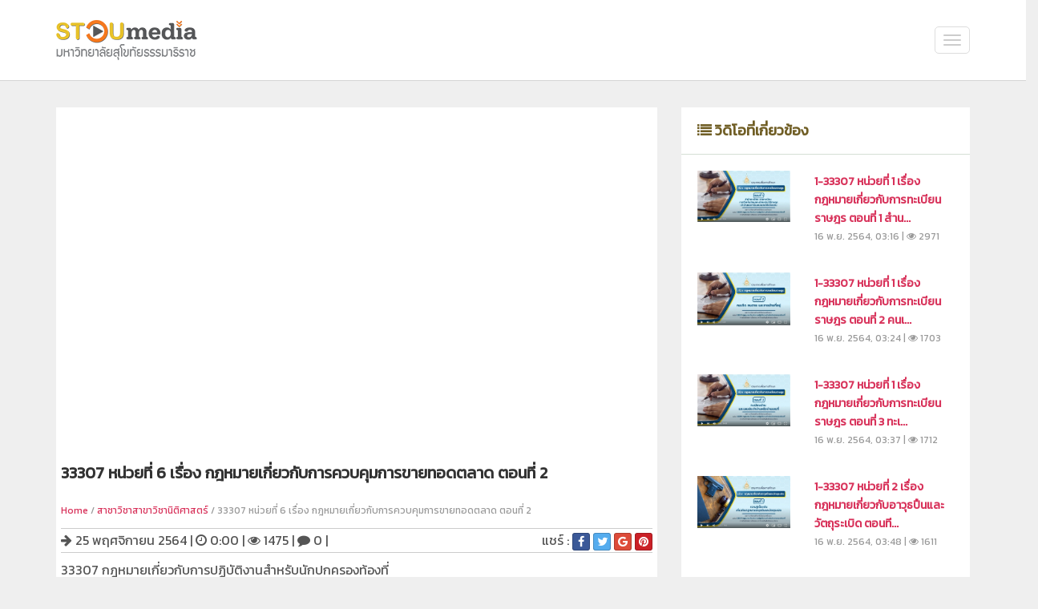

--- FILE ---
content_type: text/html; charset=utf-8
request_url: https://media.stou.ac.th/view_video_1018.php?act=e_tutorials&vid=16946
body_size: 114783
content:
<!DOCTYPE html>
<!--[if lt IE 7]> <html class="no-js lt-ie9 lt-ie8 lt-ie7" lang="en"> 
</html><![endif]-->
<!--[if IE 7]> <html class="no-js lt-ie9 lt-ie8" lang="en"> 
</html><![endif]-->
<!--[if IE 8]> <html class="no-js lt-ie9" lang="en"> </html><![endif]-->
<!--[if gt IE 8]><!--> <html class="no-js" lang="en"> <!--<![endif]-->
<head>
	<base href="https://media.stou.ac.th/" >
    <title>33307 หน่วยที่ 6 เรื่อง กฎหมายเกี่ยวกับการควบคุมการขายทอดตลาด ตอนที่ 2 | มหาวิทยาลัยสุโขทัยธรรมาธิราช</title>
    <meta name="viewport" content="width=device-width, initial-scale=1.0" />
    <meta name="description" content="33307 หน่วยที่ 6 เรื่อง กฎหมายเกี่ยวกับการควบคุมการขายทอดตลาด ตอนที่ 2 | มหาวิทยาลัยสุโขทัยธรรมาธิราช" />
    <meta name="author" content="มหาวิทยาลัยสุโขทัยธรรมาธิราช" />
    <meta charset="utf-8" />
    <meta http-equiv="Content-Type" content="text/html; charset=utf-8" />
    
    <meta property="og:url" content="https://media.stou.ac.th/view_video_1018.php?act=e_tutorials&vid=16946" />
    <meta property="og:type" content="article" />
    <meta property="og:title" content="33307 หน่วยที่ 6 เรื่อง กฎหมายเกี่ยวกับการควบคุมการขายทอดตลาด ตอนที่ 2 | มหาวิทยาลัยสุโขทัยธรรมาธิราช" />
    <meta property="og:description" content="33307 หน่วยที่ 6 เรื่อง กฎหมายเกี่ยวกับการควบคุมการขายทอดตลาด ตอนที่ 2 | มหาวิทยาลัยสุโขทัยธรรมาธิราช" />
    <meta property="og:image" content="https://media.stou.ac.th/vdo/thumb/1_16946.jpg?v=1001" />
        
    <!-- CSS Bootstrap & Custom -->
    <link href="./bootstrap/css/bootstrap.css" rel="stylesheet" media="screen" />
    <link href="./css/assets/css/font-awesome.css" rel="stylesheet">
    <link href="./css/animate.css" rel="stylesheet" media="screen" />
    <link href="./css/bootstrap-social.css" rel="stylesheet" >
    
    <link href="./style.css" rel="stylesheet" media="screen" />
        
    <!-- Favicons -->
    <link rel="apple-touch-icon-precomposed" sizes="144x144" href="./images/ico/apple-touch-icon-144-precomposed.png" />
    <link rel="apple-touch-icon-precomposed" sizes="114x114" href="./images/ico/apple-touch-icon-114-precomposed.png" />
    <link rel="apple-touch-icon-precomposed" sizes="72x72" href="./images/ico/apple-touch-icon-72-precomposed.png" />
    <link rel="apple-touch-icon-precomposed" href="./images/ico/apple-touch-icon-57-precomposed.png" />
    <link rel="shortcut icon" href="./images/ico/favicon.ico" />
    <style type="text/css">
    	.fa-ul {margin-top: 10px; float: right;}
    	.fa-ul li{display: inline; margin: 0 5px; vertical-align: middle;}
    	.fa-ul li a{color: #666666;}
    	.fa-ul li a:hover{color: #003a6a;}

    	.playlist-list {max-height:540px;overflow: auto; background-color: #444444;}
    	.playlist-active {background-color: #333333; padding-top: 25px;}
    </style>
    
    <!-- JavaScripts -->
    <!--script src="http://code.jquery.com/jquery-1.10.2.min.js"></script-->
    <script type="text/javascript" language="javascript" src="./js/jquery-1.8.2.min.js"></script>
    <script src="./js/jquery-migrate-1.2.1.min.js"></script>
    <script src="./js/modernizr.js"></script>
    <!--[if lt IE 8]>
	<div style=' clear: both; text-align:center; position: relative;'>
            <a href="http://www.microsoft.com/windows/internet-explorer/default.aspx?ocid=ie6_countdown_bannercode"><img src="http://storage.ie6countdown.com/assets/100/images/banners/warning_bar_0000_us.jpg" border="0" alt="" /></a>
        </div>
    <![endif]-->
    
    <!--!!!!!!!!!!!!!!!!!!!!!!!! JWPlayer LIBRARY !!!!!!!!!!!!!!!!!!!!!!!!!!!!!!!!!!!-->
    <script type="text/javascript" src="https://content.jwplatform.com/libraries/AbnQ478C.js"></script>
    <script type="text/javascript">jwplayer.key="jLpSuQDVMolYUrUpzhYeqYbyogqaeKUOU1TfzITiNfc=";</script>
    
    <!-- include jQuery + carouFredSel plugin -->
	<script type="text/javascript" language="javascript" src="./js/jquery.carouFredSel-6.2.1-packed.js"></script>

	<!-- optionally include helper plugins -->
	<script type="text/javascript" language="javascript" src="./js/helper-plugins/jquery.mousewheel.min.js"></script>
	<script type="text/javascript" language="javascript" src="./js/helper-plugins/jquery.touchSwipe.min.js"></script>
	<script type="text/javascript" language="javascript" src="./js/helper-plugins/jquery.transit.min.js"></script>
	<script type="text/javascript" language="javascript" src="./js/helper-plugins/jquery.ba-throttle-debounce.min.js"></script>
	
	<link rel="stylesheet" href="intro/css/theme_1018.css" type="text/css" media="screen">
    <script type="text/javascript" src="./js/jquery.marquee.js"></script>
	<script type="text/javascript">
		<!--//
		// on DOM ready
		$(document).ready(function (){
			$("#current_rev").html("v"+$.marquee.version);
			$("#marquee").marquee();
		});
		//-->
	</script>
	
</head>
<body>

	<!-- This one in here is responsive menu for tablet and mobiles -->
    <!-- This one in here is responsive menu for tablet and mobiles ->
    <div class="responsive-navigation visible-sm visible-xs">
        <a href="#" class="menu-toggle-btn">
            <i class="fa fa-bars"></i>
        </a>
        <div class="responsive_menu">
            <ul class="main_menu">
                <li><a href="https://media.stou.ac.th/"><span class="fa fa-home right10"></span>Home</a></li>
                <li><a href="https://media.stou.ac.th/stou_channel.php"><span class="fa fa-video-camera right10"></span>STOU Channel</a></li>
                <li><a href="https://media.stou.ac.th/fm_sukhothai.php"><span class="fa fa-microphone right10"></span>FM Sukhothai </a></li>
                <li><a href="https://media.stou.ac.th/e_tutorials.php"><span class="fa fa-film right10"></span>e-Tutorials</a></li>
                <li><a href="https://media.stou.ac.th/e_learning.php"><span class="fa fa-folder-open right10"></span>e-Learning</a></li>
                <li><a href="https://media.stou.ac.th/news.php"><span class="fa fa-comments right10"></span>News</a></li>
                <li ><a href="https://media.stou.ac.th/gallery.php?act=gallery"><span class="fa fa-camera-retro right10"></span>Gallery</a></li>
                <li ><a href="http://stouvdo.gostream.tv/" target="_blank"><span class="fa fa-video-camera right10"></span>VDO on demand</a></li>
            </ul> <!-- /.main_menu ->
            
            <ul class="social_icons">
                <li><a href="#"><i class="fa fa-facebook"></i></a></li>
                <li><a href="#"><i class="fa fa-rss"></i></a></li>
            </ul> <!-- /.social_icons ->
        </div> <!-- /.responsive_menu ->
    </div> <!-- /responsive_navigation -->    <!-- /end responsive_navigation -->

    <header class="site-header">
        
            <link rel='stylesheet' href='../menu_custom/front.css' type='text/css' media='all' />
    <link rel='stylesheet' href='../menu_custom/bootstrap-responsive-custom.css' type='text/css' media='all' />
    
    <div class="container" style="height:70px; background:none;">
            <div class="row">
            </div>
        </div> <!-- /.container -->
        <script>
		jQuery(document).ready(function() {
			jQuery(".menu_mobile" ).click(function() {
			  jQuery( ".main_menu-list" ).slideToggle();
			});	
		});
		</script>

        <header>
            <div class="main_menu">
                <div class="container">
                    <div class="main_menu-logo">
                        <a href="https://media.stou.ac.th/"><img src="../intro/img/logo.png" title="Home"></a>
                    </div> 
                    <a class="menu_mobile">
                        <i></i>
                        <i style="margin:4px 0;"></i>
                        <i></i>
                    </a>
                    <div class="main_menu-list">
                        <ul>
                            <!--<li ><a href="https://media.stou.ac.th/"><span class="fa fa-home right10"></span>HOME</a></li>-->
                                                        <li >
                            	<a href="https://media.stou.ac.th/news.php?act=news"><span class="fa fa-comments right10"></span>NEWS</a>
                            </li>
                              
                                                        <li >
                                <a href="https://media.stou.ac.th/blogs.php?act=blogs"><span class="fa fa-pencil right10"></span>BLOGS</a>
                            </li>
                              
                                                         <li ><a href="https://media.stou.ac.th/stou_channel.php?act=stou_channel"><span class="fa fa-video-camera right10"></span>STOU CHANNEL</a></li>
                                                          <li ><a href="https://media.stou.ac.th/fm_sukhothai.php?act=fm_sukhothai"><span class="fa fa-microphone right10"></span>FM SUKHOTHAI</a></li>                             <li ><a href="https://media.stou.ac.th/e_learning.php?act=e_learning"><span class="fa fa-folder-open right10"></span>e-LEARNING</a></li>                             <li ><a href="https://media.stou.ac.th/e_tutorials.php?act=e_tutorials"><span class="fa fa-film right10"></span>e-TUTORIALS</a></li> 
                             <li ><a href="https://media.stou.ac.th/aplaylist.php?act=stou_channel"><span class="fa fa-film right10"></span>PLAYLIST</a></li>               
                            <li ><a href="https://media.stou.ac.th/gallery.php?act=gallery"><span class="fa fa-camera right10"></span>GALLERY</a></li>                            <li ><a href="https://media.stou.ac.th/vdo/live"><span class="fa fa-video-camera right10"></span>LIVE</a></li>                            <li><a href="/uploads/attachfile/STOU MEDIA Manual version 1.pdf"><i class="fa fa-file-pdf-o"></i> คู่มือการใช้งานระบบ STOU Media</a></li>
							                                            <li  class="logins"><a href="https://media.stou.ac.th/login.php"><span class="fa fa-sign-in right10"></span>LOGIN</a></li>
                            							
                          </ul>
                          <div style="width:100%;text-align:right; position: absolute; bottom: -23px;right: 0; color:#555555 !important; font-weight:normal; font-size: 14px;" class="user_name">
				                         </div>
                    </div>  
                </div>
            </div>
    </header>
        
        <!--<nav class="navbar navbar-default navbar-fixed-top mymenu">
          <div class="container">
          	<div class="col-md-12">
            
            <div class="navbar-header">
              <button type="button" class="navbar-toggle collapsed" data-toggle="collapse" data-target="#navbar" aria-expanded="false" aria-controls="navbar">
                <span class="sr-only">Toggle navigation</span>
                <span class="icon-bar"></span>
                <span class="icon-bar"></span>
                <span class="icon-bar"></span>
              </button>
              <a class="navbar-brand" href="https://media.stou.ac.th/"><img src="images/logo.png" style="width:100%;" /></a>
            </div>
            <div id="navbar" class="navbar-collapse collapse">
              <ul class="nav navbar-nav">
                <li ><a href="https://media.stou.ac.th/"><span class="fa fa-home right10"></span>HOME</a></li>
                <li ><a href="https://media.stou.ac.th/news.php?act=news"><span class="fa fa-comments right10"></span>NEWS</a></li>
                                 <li ><a href="https://media.stou.ac.th/stou_channel.php?act=stou_channel"><span class="fa fa-video-camera right10"></span>STOU CHANNEL</a></li>
                                  <li ><a href="https://media.stou.ac.th/fm_sukhothai.php?act=fm_sukhothai"><span class="fa fa-microphone right10"></span>FM SUKHOTHAI</a></li>                 <li class="active"><a href="https://media.stou.ac.th/e_tutorials.php?act=e_tutorials"><span class="fa fa-film right10"></span>e-TUTORIALS</a></li>                 <li ><a href="https://media.stou.ac.th/e_learning.php?act=e_learning"><span class="fa fa-folder-open right10"></span>e-LEARNING</a></li>                                
                <li ><a href="https://media.stou.ac.th/gallery.php?act=gallery"><span class="fa fa-camera right10"></span>GALLERY</a></li>                <li ><a href="https://media.stou.ac.th/vdo/live"><span class="fa fa-video-camera right10"></span>LIVE</a></li>				                                <li  class="logins"><a href="https://media.stou.ac.th/login.php"><span class="fa fa-sign-in right10"></span>LOGIN</a></li>
				              </ul>
		<div style="width:100%;text-align:right;color:#555555 !important">
					</div>
              
            </div><!--/.nav-collapse -->
            </div> <!--//col-md-12-->
          </div>
        </nav>-->

    </header> <!-- /.site-header -->
<!--
    <div class="container">
        <div class="row">
        	<div class="col-md-12">
                        <a href=""><img src="uploads/banner/" style="width:100%;text-align:center;" /></a>
            </div>
        </div>
-->
    </div> <!-- /.container -->
    <!-- 
    <div class="container top-20">
        <div class="page-title clearfix">
            <div class="row">
                <div class="col-md-12">
                    <h6><a href="https://media.stou.ac.th/">Home</a></h6>
                    <h6><span class="page-active">Channel</span></h6>
                </div>
            </div>
        </div>
    </div>
    -->

    	<br>
    <div class="container top-20">
        <div class="row">
            
            <!-- Here begin Main Content -->
            <div class="col-md-8">
            	
            	
            	<!---------// Begin New Content ---------->
                <div class="row">
                    <div class="col-md-12">
                
                <div class="main-slideshow">
                	                    <style>.embed-container { position: relative; padding-bottom: 56.25%; height: 0; overflow: hidden; max-width: 100%; } .embed-container iframe, .embed-container object, .embed-container embed { position: absolute; top: 0; left: 0; width: 100%; height: 100%; }</style><div class='embed-container'><iframe src='https://www.youtube.com/embed//vdxjoC4PkEk' frameborder='0' allowfullscreen></iframe></div>                                                <div class="row">
			                    <div class="col-xs-12 col-sm-12 col-md-12" >
								<br>
			                         <div style = "color: #333; font-size: 1.25em; font-weight: 700; line-height: 1.25em;">33307 หน่วยที่ 6 เรื่อง กฎหมายเกี่ยวกับการควบคุมการขายทอดตลาด ตอนที่ 2</div>
			                    <br>
								</div> <!-- /.col-md-12 -->								
			         
			                </div> <!-- /.row -->
								 <div class="row">
							
			                    <div class="col-md-12 col-sm-12">
			                        <div class="small-text"><a href="index_1018.php">Home</a> / <a href="vdo_school.php?channel=247" > สาชาวิชาสาขาวิชานิติศาสตร์</a> / 33307 หน่วยที่ 6 เรื่อง กฎหมายเกี่ยวกับการควบคุมการขายทอดตลาด ตอนที่ 2</div>
									
			                    </div> <!-- /.col-md-12 -->
							</div>	
					
                            <div class="post-detail">
							
                                <i class="fa fa-arrow-right" aria-hidden="true"></i> 25 พฤศจิกายน 2564<span class="textnormalbar"> | </span><i class="fa fa-clock-o" aria-hidden="true"></i> 0:00<span class="textnormalbar"> | </span><i class="fa fa-eye" aria-hidden="true"></i> 1475<span class="textnormalbar"> | </span><i class="fa fa-comment" aria-hidden="true"></i> 0<span class="textnormalbar"> | </span>
                                
								<!--Share button-->
                                <div style="float:right;">
									แชร์ : 
                                    <a href="javascript: void(0)" onClick="window.open('https://www.facebook.com/sharer/sharer.php?u=https://media.stou.ac.th/view/e_tutorials/16946&src=sdkpreparse','sharer','toolbar=0,status=0,width=580,height=325');" class="btn btn-social-icon btn-xs btn-facebook">
                                      <span class="fa fa-facebook"></span>
                                    </a>
                                    <a href="javascript: void(0)" onClick="window.open('http://twitter.com/share?text=&amp;url=https://media.stou.ac.th/view/e_tutorials/16946','sharer','toolbar=0,status=0,width=580,height=325');" class="btn btn-social-icon btn-xs btn-twitter">
                                      <span class="fa fa-twitter"></span>
                                    </a>
                                    <a href="javascript: void(0)" onClick="window.open('https://plus.google.com/share?url=https://media.stou.ac.th/view/e_tutorials/16946','sharer','toolbar=0,status=0,width=580,height=325');" class="btn btn-social-icon btn-xs btn-google">
                                      <span class="fa fa-google"></span>
                                    </a>
                                    <a href="javascript: void(0)" onClick="window.open('http://pinterest.com/pin/create/button/?url=https://media.stou.ac.th/view/e_tutorials/16946;description=','sharer','toolbar=0,status=0,width=580,height=325');" class="btn btn-social-icon btn-xs btn-pinterest">
                                      <span class="fa fa-pinterest"></span>
                                    </a>
                                </div>
                                <!--//End Share button-->
								<br>
						</div>
				
						
							
							<p>33307&nbsp;กฎหมายเกี่ยวกับการปฏิบัติงานสำหรับนักปกครองท้องที่</p>							<strong>สื่อประเภท</strong> : <a href="allvdo.php?act=e_tutorials&channel=247">E-Tutorials</a><br>
							<strong>Channel</strong> : <a href="vdo_school.php?channel=247">สาขาวิชานิติศาสตร์</a><br>
							<strong>Keyword</strong> : 
														<a href="https://media.stou.ac.th/search_1018.php?sname=33307"><span class="tags">33307</span></a> 
														<a href="https://media.stou.ac.th/search_1018.php?sname=กฎหมายเกี่ยวกับการปฏิบัติงานสำหรับนักปกครองท้องที่"><span class="tags">กฎหมายเกี่ยวกับการปฏิบัติงานสำหรับนักปกครองท้องที่</span></a> 
														<a href="https://media.stou.ac.th/search_1018.php?sname="><span class="tags"></span></a> 
														<a href="https://media.stou.ac.th/search_1018.php?sname=หน่วยที่"><span class="tags">หน่วยที่</span></a> 
														<a href="https://media.stou.ac.th/search_1018.php?sname=6"><span class="tags">6</span></a> 
														<a href="https://media.stou.ac.th/search_1018.php?sname=เรื่อง"><span class="tags">เรื่อง</span></a> 
														<a href="https://media.stou.ac.th/search_1018.php?sname=กฎหมายเกี่ยวกับการควบคุมการขายทอ"><span class="tags">กฎหมายเกี่ยวกับการควบคุมการขายทอ</span></a> 
							                		<div class="post-detail">
							<div class = "row">
							<div class="col-md-1">
							</div>
								  <div class="col-xs-12 col-sm-12 col-md-10">
								    <ul class="fa-ul">
									  <li class="fa-li"><a href="javascript:void(0);" title="ฉันชอบวิดีโอนี้" onclick="voteRating('a352ca993cc25cc334c1','1','16946');">ชอบ <i class="fa fa-thumbs-up fa-sm" aria-hidden="true"></i> 0</a></li> 
									  <li class="fa-li"><a href="javascript:void(0);" title="ฉันไม่ชอบวิดีโอนี้" onclick="voteRating('a352ca993cc25cc334c1','-1','16946');">ไม่ชอบ <i class="fa fa-thumbs-up fa-sm fa-rotate-180" aria-hidden="true"></i> 0</a></li> 
									  <li class="fa-li"><a href="javascript:void(0);" title="เพิ่มในวิดีโอที่ชื่นชอบ" onclick="addToFavorites('a352ca993cc25cc334c1','','16946');">เพิ่มในวิดีโอที่ชื่นชอบ <i class="fa fa-heart fa-sm" aria-hidden="true"></i></a></li> 
									  <li class="fa-li"><a href="javascript:void(0);" title="ดูภายหลัง" onclick="addToWatchLater('a352ca993cc25cc334c1','','16946');">ดูภายหลัง <i class="fa fa-clock-o fa-sm" aria-hidden="true"></i></a></li> 
                                      <li class="fa-li"><a href="javascript:void(0);" title="เพิ่มเพลย์ลิสต์" data-toggle="modal" data-target="#addToPlaylist">เพิ่มเพลย์ลิสต์ <i class="fa fa-plus-square fa-lg" aria-hidden="true"></i></a></li> 
									</ul>
									
			                    </div> <!-- /.col-md-12 -->
								<div class="col-md-1">
							</div>
							</div>
                            </div>
						</div>
                    </div> <!-- /.col-md-12 -->
                </div> <!-- /.row -->
                <!---------// End New Content ---------->

                				
                
                
            </div> <!-- /.col-md-8 -->
            
            <!-- Here begin Sidebar -->
            <div class="col-md-4 col-sm-12 ">

                <!-- Leftmenu -->                
                <div class="widget-main">
                	<div class="widget-main-title top-title">
                    	<h4 class="widget-title subtitle"><span class="fa fa-list"></span> วิดิโอที่เกี่ยวข้อง</h4>
                    </div>
                    
                    <div class="widget-inner" style="height: 675px; overflow-y: scroll;">
                    
                                                <!--<div class="prof-list-item clearfix"> -->
						<div class="row">
						     <div class="col-md-5 col-sm-5">
                           		<a href="view_video_1018.php?act=e_tutorials&vid=16908">
                                <img class="img-responsive" src="https://media.stou.ac.th/vdo/thumb/1_16908.jpg?v=1001" alt="33307 หน่วยที่ 1 เรื่อง กฎหมายเกี่ยวกับการทะเบียนราษฎร ตอนที่ 1 สำนักทะเบียน นายทะเบียน" />
                                </a>
                            </div> <!-- /gallery-item -->
                            <div class="col-md-7 col-sm-7 prof-details">
                                <h5 class="prof-name-list"><a href="view_video_1018.php?act=e_tutorials&vid=16908">1-33307 หน่วยที่ 1 เรื่อง กฎหมายเกี่ยวกับการทะเบียนราษฎร ตอนที่ 1 สำน...</a></h5>
                                <p class="small-text">16 พ.ย. 2564, 03:16 | <i class="fa fa-eye"></i> 2971</p>
                            </div> <!-- /.prof-details -->
						</div> <!-- /row -->
						<br>
                        <!--</div> <!-- /.prof-list-item -->
                                                <!--<div class="prof-list-item clearfix"> -->
						<div class="row">
						     <div class="col-md-5 col-sm-5">
                           		<a href="view_video_1018.php?act=e_tutorials&vid=16909">
                                <img class="img-responsive" src="https://media.stou.ac.th/vdo/thumb/1_16909.jpg?v=1001" alt="33307 หน่วยที่ 1 เรื่อง กฎหมายเกี่ยวกับการทะเบียนราษฎร ตอนที่ 2 คนเกิด คนตาย" />
                                </a>
                            </div> <!-- /gallery-item -->
                            <div class="col-md-7 col-sm-7 prof-details">
                                <h5 class="prof-name-list"><a href="view_video_1018.php?act=e_tutorials&vid=16909">1-33307 หน่วยที่ 1 เรื่อง กฎหมายเกี่ยวกับการทะเบียนราษฎร ตอนที่ 2 คนเ...</a></h5>
                                <p class="small-text">16 พ.ย. 2564, 03:24 | <i class="fa fa-eye"></i> 1703</p>
                            </div> <!-- /.prof-details -->
						</div> <!-- /row -->
						<br>
                        <!--</div> <!-- /.prof-list-item -->
                                                <!--<div class="prof-list-item clearfix"> -->
						<div class="row">
						     <div class="col-md-5 col-sm-5">
                           		<a href="view_video_1018.php?act=e_tutorials&vid=16910">
                                <img class="img-responsive" src="https://media.stou.ac.th/vdo/thumb/1_16910.jpg?v=1001" alt="33307 หน่วยที่ 1 เรื่อง กฎหมายเกี่ยวกับการทะเบียนราษฎร ตอนที่ 3 ทะเบียนบ้าน" />
                                </a>
                            </div> <!-- /gallery-item -->
                            <div class="col-md-7 col-sm-7 prof-details">
                                <h5 class="prof-name-list"><a href="view_video_1018.php?act=e_tutorials&vid=16910">1-33307 หน่วยที่ 1 เรื่อง กฎหมายเกี่ยวกับการทะเบียนราษฎร ตอนที่ 3 ทะเ...</a></h5>
                                <p class="small-text">16 พ.ย. 2564, 03:37 | <i class="fa fa-eye"></i> 1712</p>
                            </div> <!-- /.prof-details -->
						</div> <!-- /row -->
						<br>
                        <!--</div> <!-- /.prof-list-item -->
                                                <!--<div class="prof-list-item clearfix"> -->
						<div class="row">
						     <div class="col-md-5 col-sm-5">
                           		<a href="view_video_1018.php?act=e_tutorials&vid=16911">
                                <img class="img-responsive" src="https://media.stou.ac.th/vdo/thumb/1_16911.jpg?v=1001" alt="33307 หน่วยที่ 2 เรื่อง กฎหมายเกี่ยวกับอาวุธปืนและวัตถุระเบิด ตอนที่ 1 ความรู้เบื้องต้น" />
                                </a>
                            </div> <!-- /gallery-item -->
                            <div class="col-md-7 col-sm-7 prof-details">
                                <h5 class="prof-name-list"><a href="view_video_1018.php?act=e_tutorials&vid=16911">1-33307 หน่วยที่ 2 เรื่อง กฎหมายเกี่ยวกับอาวุธปืนและวัตถุระเบิด ตอนที...</a></h5>
                                <p class="small-text">16 พ.ย. 2564, 03:48 | <i class="fa fa-eye"></i> 1611</p>
                            </div> <!-- /.prof-details -->
						</div> <!-- /row -->
						<br>
                        <!--</div> <!-- /.prof-list-item -->
                                                <!--<div class="prof-list-item clearfix"> -->
						<div class="row">
						     <div class="col-md-5 col-sm-5">
                           		<a href="view_video_1018.php?act=e_tutorials&vid=16912">
                                <img class="img-responsive" src="https://media.stou.ac.th/vdo/thumb/1_16912.jpg?v=1001" alt="33307 หน่วยที่ 2 เรื่อง กฎหมายเกี่ยวกับอาวุธปืนและวัตถุระเบิด ตอนที่ 2 วัตถุระเบิด ดอกไม้" />
                                </a>
                            </div> <!-- /gallery-item -->
                            <div class="col-md-7 col-sm-7 prof-details">
                                <h5 class="prof-name-list"><a href="view_video_1018.php?act=e_tutorials&vid=16912">1-33307 หน่วยที่ 2 เรื่อง กฎหมายเกี่ยวกับอาวุธปืนและวัตถุระเบิด ตอนที...</a></h5>
                                <p class="small-text">16 พ.ย. 2564, 03:52 | <i class="fa fa-eye"></i> 1637</p>
                            </div> <!-- /.prof-details -->
						</div> <!-- /row -->
						<br>
                        <!--</div> <!-- /.prof-list-item -->
                                                <!--<div class="prof-list-item clearfix"> -->
						<div class="row">
						     <div class="col-md-5 col-sm-5">
                           		<a href="view_video_1018.php?act=e_tutorials&vid=16913">
                                <img class="img-responsive" src="https://media.stou.ac.th/vdo/thumb/1_16913.jpg?v=1001" alt="33307 หน่วยที่ 2 เรื่อง กฎหมายเกี่ยวกับอาวุธปืนและวัตถุระเบิด ตอนที่ 3 การดำเนินการทั่วไป" />
                                </a>
                            </div> <!-- /gallery-item -->
                            <div class="col-md-7 col-sm-7 prof-details">
                                <h5 class="prof-name-list"><a href="view_video_1018.php?act=e_tutorials&vid=16913">1-33307 หน่วยที่ 2 เรื่อง กฎหมายเกี่ยวกับอาวุธปืนและวัตถุระเบิด ตอนที...</a></h5>
                                <p class="small-text">16 พ.ย. 2564, 03:59 | <i class="fa fa-eye"></i> 1491</p>
                            </div> <!-- /.prof-details -->
						</div> <!-- /row -->
						<br>
                        <!--</div> <!-- /.prof-list-item -->
                                                <!--<div class="prof-list-item clearfix"> -->
						<div class="row">
						     <div class="col-md-5 col-sm-5">
                           		<a href="view_video_1018.php?act=e_tutorials&vid=16914">
                                <img class="img-responsive" src="https://media.stou.ac.th/vdo/thumb/1_16914.jpg?v=1001" alt="33307 หน่วยที่ 3 เรื่อง กฎหมายเกี่ยวกับยาเสพติดให้โทษ ตอนที่ 1 สถานการณ์และแนวทางการป้องกัน" />
                                </a>
                            </div> <!-- /gallery-item -->
                            <div class="col-md-7 col-sm-7 prof-details">
                                <h5 class="prof-name-list"><a href="view_video_1018.php?act=e_tutorials&vid=16914">1-33307 หน่วยที่ 3 เรื่อง กฎหมายเกี่ยวกับยาเสพติดให้โทษ ตอนที่ 1 สถาน...</a></h5>
                                <p class="small-text">16 พ.ย. 2564, 04:50 | <i class="fa fa-eye"></i> 1620</p>
                            </div> <!-- /.prof-details -->
						</div> <!-- /row -->
						<br>
                        <!--</div> <!-- /.prof-list-item -->
                                                <!--<div class="prof-list-item clearfix"> -->
						<div class="row">
						     <div class="col-md-5 col-sm-5">
                           		<a href="view_video_1018.php?act=e_tutorials&vid=16915">
                                <img class="img-responsive" src="https://media.stou.ac.th/vdo/thumb/1_16915.jpg?v=1001" alt="33307 หน่วยที่ 3 เรื่อง กฎหมายเกี่ยวกับยาเสพติดให้โทษ ตอนที่ 2 กฎหมายยาเสพติด" />
                                </a>
                            </div> <!-- /gallery-item -->
                            <div class="col-md-7 col-sm-7 prof-details">
                                <h5 class="prof-name-list"><a href="view_video_1018.php?act=e_tutorials&vid=16915">1-33307 หน่วยที่ 3 เรื่อง กฎหมายเกี่ยวกับยาเสพติดให้โทษ ตอนที่ 2 กฎหม...</a></h5>
                                <p class="small-text">16 พ.ย. 2564, 04:55 | <i class="fa fa-eye"></i> 1731</p>
                            </div> <!-- /.prof-details -->
						</div> <!-- /row -->
						<br>
                        <!--</div> <!-- /.prof-list-item -->
                                                <!--<div class="prof-list-item clearfix"> -->
						<div class="row">
						     <div class="col-md-5 col-sm-5">
                           		<a href="view_video_1018.php?act=e_tutorials&vid=16916">
                                <img class="img-responsive" src="https://media.stou.ac.th/vdo/thumb/1_16916.jpg?v=1001" alt="33307 หน่วยที่ 3 เรื่อง กฎหมายเกี่ยวกับยาเสพติดให้โทษ ตอนที่ 3 กฎหมายที่เกี่ยวข้องกับการ" />
                                </a>
                            </div> <!-- /gallery-item -->
                            <div class="col-md-7 col-sm-7 prof-details">
                                <h5 class="prof-name-list"><a href="view_video_1018.php?act=e_tutorials&vid=16916">1-33307 หน่วยที่ 3 เรื่อง กฎหมายเกี่ยวกับยาเสพติดให้โทษ ตอนที่ 3 กฎหม...</a></h5>
                                <p class="small-text">16 พ.ย. 2564, 05:00 | <i class="fa fa-eye"></i> 1684</p>
                            </div> <!-- /.prof-details -->
						</div> <!-- /row -->
						<br>
                        <!--</div> <!-- /.prof-list-item -->
                                                <!--<div class="prof-list-item clearfix"> -->
						<div class="row">
						     <div class="col-md-5 col-sm-5">
                           		<a href="view_video_1018.php?act=e_tutorials&vid=16917">
                                <img class="img-responsive" src="https://media.stou.ac.th/vdo/thumb/1_16917.jpg?v=1001" alt="33307 หน่วยที่ 4 เรื่อง กฎหมายเกี่ยวกับการพนัน ตอนที่ 1 ลักษณะทั่วไปของการพนัน" />
                                </a>
                            </div> <!-- /gallery-item -->
                            <div class="col-md-7 col-sm-7 prof-details">
                                <h5 class="prof-name-list"><a href="view_video_1018.php?act=e_tutorials&vid=16917">1-33307 หน่วยที่ 4 เรื่อง กฎหมายเกี่ยวกับการพนัน ตอนที่ 1 ลักษณะทั่วไ...</a></h5>
                                <p class="small-text">16 พ.ย. 2564, 05:05 | <i class="fa fa-eye"></i> 1629</p>
                            </div> <!-- /.prof-details -->
						</div> <!-- /row -->
						<br>
                        <!--</div> <!-- /.prof-list-item -->
                                                <!--<div class="prof-list-item clearfix"> -->
						<div class="row">
						     <div class="col-md-5 col-sm-5">
                           		<a href="view_video_1018.php?act=e_tutorials&vid=16918">
                                <img class="img-responsive" src="https://media.stou.ac.th/vdo/thumb/1_16918.jpg?v=1001" alt="33307 หน่วยที่ 4 เรื่อง กฎหมายเกี่ยวกับการพนัน ตอนที่ 2 การกระทำผิดตามกฎหมายการพนัน" />
                                </a>
                            </div> <!-- /gallery-item -->
                            <div class="col-md-7 col-sm-7 prof-details">
                                <h5 class="prof-name-list"><a href="view_video_1018.php?act=e_tutorials&vid=16918">1-33307 หน่วยที่ 4 เรื่อง กฎหมายเกี่ยวกับการพนัน ตอนที่ 2 การกระทำผิด...</a></h5>
                                <p class="small-text">16 พ.ย. 2564, 05:06 | <i class="fa fa-eye"></i> 1702</p>
                            </div> <!-- /.prof-details -->
						</div> <!-- /row -->
						<br>
                        <!--</div> <!-- /.prof-list-item -->
                                                <!--<div class="prof-list-item clearfix"> -->
						<div class="row">
						     <div class="col-md-5 col-sm-5">
                           		<a href="view_video_1018.php?act=e_tutorials&vid=16942">
                                <img class="img-responsive" src="https://media.stou.ac.th/vdo/thumb/1_16942.jpg?v=1001" alt="33307  หน่วยที่ 5 เรื่อง สมาคม มูลนิธิ และการควบคุมการเรี่ยไร ตอนที่ 1 สมาคม" />
                                </a>
                            </div> <!-- /gallery-item -->
                            <div class="col-md-7 col-sm-7 prof-details">
                                <h5 class="prof-name-list"><a href="view_video_1018.php?act=e_tutorials&vid=16942">1-33307  หน่วยที่ 5 เรื่อง สมาคม มูลนิธิ และการควบคุมการเรี่ยไร ตอนที...</a></h5>
                                <p class="small-text">25 พ.ย. 2564, 04:46 | <i class="fa fa-eye"></i> 2296</p>
                            </div> <!-- /.prof-details -->
						</div> <!-- /row -->
						<br>
                        <!--</div> <!-- /.prof-list-item -->
                                                <!--<div class="prof-list-item clearfix"> -->
						<div class="row">
						     <div class="col-md-5 col-sm-5">
                           		<a href="view_video_1018.php?act=e_tutorials&vid=16943">
                                <img class="img-responsive" src="https://media.stou.ac.th/vdo/thumb/1_16943.jpg?v=1001" alt="33307  หน่วยที่ 5 เรื่อง สมาคม มูลนิธิ และการควบคุมการเรี่ยไร ตอนที่ 2 มูลนิธิ" />
                                </a>
                            </div> <!-- /gallery-item -->
                            <div class="col-md-7 col-sm-7 prof-details">
                                <h5 class="prof-name-list"><a href="view_video_1018.php?act=e_tutorials&vid=16943">1-33307  หน่วยที่ 5 เรื่อง สมาคม มูลนิธิ และการควบคุมการเรี่ยไร ตอนที...</a></h5>
                                <p class="small-text">25 พ.ย. 2564, 05:05 | <i class="fa fa-eye"></i> 1982</p>
                            </div> <!-- /.prof-details -->
						</div> <!-- /row -->
						<br>
                        <!--</div> <!-- /.prof-list-item -->
                                                <!--<div class="prof-list-item clearfix"> -->
						<div class="row">
						     <div class="col-md-5 col-sm-5">
                           		<a href="view_video_1018.php?act=e_tutorials&vid=16945">
                                <img class="img-responsive" src="https://media.stou.ac.th/vdo/thumb/1_16945.jpg?v=1001" alt="33307 หน่วยที่ 6 เรื่อง กฎหมายเกี่ยวกับการควบคุมการขายทอดตลาด ตอนที่ 1" />
                                </a>
                            </div> <!-- /gallery-item -->
                            <div class="col-md-7 col-sm-7 prof-details">
                                <h5 class="prof-name-list"><a href="view_video_1018.php?act=e_tutorials&vid=16945">1-33307 หน่วยที่ 6 เรื่อง กฎหมายเกี่ยวกับการควบคุมการขายทอดตลาด ตอนที่ 1</a></h5>
                                <p class="small-text">25 พ.ย. 2564, 05:33 | <i class="fa fa-eye"></i> 1641</p>
                            </div> <!-- /.prof-details -->
						</div> <!-- /row -->
						<br>
                        <!--</div> <!-- /.prof-list-item -->
                                                <!--<div class="prof-list-item clearfix"> -->
						<div class="row">
						     <div class="col-md-5 col-sm-5">
                           		<a href="view_video_1018.php?act=e_tutorials&vid=16946">
                                <img class="img-responsive" src="https://media.stou.ac.th/vdo/thumb/1_16946.jpg?v=1001" alt="33307 หน่วยที่ 6 เรื่อง กฎหมายเกี่ยวกับการควบคุมการขายทอดตลาด ตอนที่ 2" />
                                </a>
                            </div> <!-- /gallery-item -->
                            <div class="col-md-7 col-sm-7 prof-details">
                                <h5 class="prof-name-list"><a href="view_video_1018.php?act=e_tutorials&vid=16946">1-33307 หน่วยที่ 6 เรื่อง กฎหมายเกี่ยวกับการควบคุมการขายทอดตลาด ตอนที่ 2</a></h5>
                                <p class="small-text">25 พ.ย. 2564, 05:37 | <i class="fa fa-eye"></i> 1476</p>
                            </div> <!-- /.prof-details -->
						</div> <!-- /row -->
						<br>
                        <!--</div> <!-- /.prof-list-item -->
                                                <!--<div class="prof-list-item clearfix"> -->
						<div class="row">
						     <div class="col-md-5 col-sm-5">
                           		<a href="view_video_1018.php?act=e_tutorials&vid=16947">
                                <img class="img-responsive" src="https://media.stou.ac.th/vdo/thumb/1_16947.jpg?v=1001" alt="33307 หน่วยที่ 6 เรื่อง กฎหมายเกี่ยวกับการควบคุมการขายทอดตลาด ตอนที่ 3" />
                                </a>
                            </div> <!-- /gallery-item -->
                            <div class="col-md-7 col-sm-7 prof-details">
                                <h5 class="prof-name-list"><a href="view_video_1018.php?act=e_tutorials&vid=16947">1-33307 หน่วยที่ 6 เรื่อง กฎหมายเกี่ยวกับการควบคุมการขายทอดตลาด ตอนที่ 3</a></h5>
                                <p class="small-text">25 พ.ย. 2564, 05:43 | <i class="fa fa-eye"></i> 1567</p>
                            </div> <!-- /.prof-details -->
						</div> <!-- /row -->
						<br>
                        <!--</div> <!-- /.prof-list-item -->
                                                <!--<div class="prof-list-item clearfix"> -->
						<div class="row">
						     <div class="col-md-5 col-sm-5">
                           		<a href="view_video_1018.php?act=e_tutorials&vid=16948">
                                <img class="img-responsive" src="https://media.stou.ac.th/vdo/thumb/1_16948.jpg?v=1001" alt="33307 หน่วยที่ 7 เรื่อง กฎหมายเกี่ยวกับโรงรับจำนำตอนที่ 1 ความรู้เบื้องต้น" />
                                </a>
                            </div> <!-- /gallery-item -->
                            <div class="col-md-7 col-sm-7 prof-details">
                                <h5 class="prof-name-list"><a href="view_video_1018.php?act=e_tutorials&vid=16948">1-33307 หน่วยที่ 7 เรื่อง กฎหมายเกี่ยวกับโรงรับจำนำตอนที่ 1 ความรู้เบ...</a></h5>
                                <p class="small-text">25 พ.ย. 2564, 06:50 | <i class="fa fa-eye"></i> 1723</p>
                            </div> <!-- /.prof-details -->
						</div> <!-- /row -->
						<br>
                        <!--</div> <!-- /.prof-list-item -->
                                                <!--<div class="prof-list-item clearfix"> -->
						<div class="row">
						     <div class="col-md-5 col-sm-5">
                           		<a href="view_video_1018.php?act=e_tutorials&vid=16950">
                                <img class="img-responsive" src="https://media.stou.ac.th/vdo/thumb/1_16950.jpg?v=1001" alt="33307 หน่วยที่ 7 เรื่อง กฎหมายเกี่ยวกับโรงรับจำนำตอนที่ 3 มาตรการควบคุม" />
                                </a>
                            </div> <!-- /gallery-item -->
                            <div class="col-md-7 col-sm-7 prof-details">
                                <h5 class="prof-name-list"><a href="view_video_1018.php?act=e_tutorials&vid=16950">1-33307 หน่วยที่ 7 เรื่อง กฎหมายเกี่ยวกับโรงรับจำนำตอนที่ 3 มาตรการคว...</a></h5>
                                <p class="small-text">25 พ.ย. 2564, 06:59 | <i class="fa fa-eye"></i> 1614</p>
                            </div> <!-- /.prof-details -->
						</div> <!-- /row -->
						<br>
                        <!--</div> <!-- /.prof-list-item -->
                                                <!--<div class="prof-list-item clearfix"> -->
						<div class="row">
						     <div class="col-md-5 col-sm-5">
                           		<a href="view_video_1018.php?act=e_tutorials&vid=16951">
                                <img class="img-responsive" src="https://media.stou.ac.th/vdo/thumb/1_16951.jpg?v=1001" alt="33307 หน่วยที่ 8 เรื่อง กฎหมายเกี่ยวกับโรงแรมตอนที่ 1 ความรู้เบื้องต้นเกี่ยวกับ" />
                                </a>
                            </div> <!-- /gallery-item -->
                            <div class="col-md-7 col-sm-7 prof-details">
                                <h5 class="prof-name-list"><a href="view_video_1018.php?act=e_tutorials&vid=16951">1-33307 หน่วยที่ 8 เรื่อง กฎหมายเกี่ยวกับโรงแรมตอนที่ 1 ความรู้เบื้อง...</a></h5>
                                <p class="small-text">25 พ.ย. 2564, 07:04 | <i class="fa fa-eye"></i> 1703</p>
                            </div> <!-- /.prof-details -->
						</div> <!-- /row -->
						<br>
                        <!--</div> <!-- /.prof-list-item -->
                                                <!--<div class="prof-list-item clearfix"> -->
						<div class="row">
						     <div class="col-md-5 col-sm-5">
                           		<a href="view_video_1018.php?act=e_tutorials&vid=16952">
                                <img class="img-responsive" src="https://media.stou.ac.th/vdo/thumb/1_16952.jpg?v=1001" alt="33307 หน่วยที่ 8 เรื่อง กฎหมายเกี่ยวกับโรงแรม ตอนที่ 2 การประกอบธุรกิจ" />
                                </a>
                            </div> <!-- /gallery-item -->
                            <div class="col-md-7 col-sm-7 prof-details">
                                <h5 class="prof-name-list"><a href="view_video_1018.php?act=e_tutorials&vid=16952">1-33307 หน่วยที่ 8 เรื่อง กฎหมายเกี่ยวกับโรงแรม ตอนที่ 2 การประกอบธุรกิจ</a></h5>
                                <p class="small-text">25 พ.ย. 2564, 07:07 | <i class="fa fa-eye"></i> 1535</p>
                            </div> <!-- /.prof-details -->
						</div> <!-- /row -->
						<br>
                        <!--</div> <!-- /.prof-list-item -->
                                                <!--<div class="prof-list-item clearfix"> -->
						<div class="row">
						     <div class="col-md-5 col-sm-5">
                           		<a href="view_video_1018.php?act=e_tutorials&vid=16953">
                                <img class="img-responsive" src="https://media.stou.ac.th/vdo/thumb/1_16953.jpg?v=1001" alt="33307 หน่วยที่ 8 เรื่อง กฎหมายเกี่ยวกับโรงแรม ตอนที่ 3 การควบคุม การอุทธรณ์" />
                                </a>
                            </div> <!-- /gallery-item -->
                            <div class="col-md-7 col-sm-7 prof-details">
                                <h5 class="prof-name-list"><a href="view_video_1018.php?act=e_tutorials&vid=16953">1-33307 หน่วยที่ 8 เรื่อง กฎหมายเกี่ยวกับโรงแรม ตอนที่ 3 การควบคุม กา...</a></h5>
                                <p class="small-text">25 พ.ย. 2564, 07:12 | <i class="fa fa-eye"></i> 1500</p>
                            </div> <!-- /.prof-details -->
						</div> <!-- /row -->
						<br>
                        <!--</div> <!-- /.prof-list-item -->
                                                <!--<div class="prof-list-item clearfix"> -->
						<div class="row">
						     <div class="col-md-5 col-sm-5">
                           		<a href="view_video_1018.php?act=e_tutorials&vid=16977">
                                <img class="img-responsive" src="https://media.stou.ac.th/vdo/thumb/1_16977.jpg?v=1001" alt="33307 หน่าวที่ 9 เรื่อง กฎหมายว่าด้วยสถานบริการตอนที่ 1 ความหมายและการจัดตั้งสถาน" />
                                </a>
                            </div> <!-- /gallery-item -->
                            <div class="col-md-7 col-sm-7 prof-details">
                                <h5 class="prof-name-list"><a href="view_video_1018.php?act=e_tutorials&vid=16977">1-33307 หน่าวที่ 9 เรื่อง กฎหมายว่าด้วยสถานบริการตอนที่ 1 ความหมายและ...</a></h5>
                                <p class="small-text">30 พ.ย. 2564, 07:54 | <i class="fa fa-eye"></i> 1579</p>
                            </div> <!-- /.prof-details -->
						</div> <!-- /row -->
						<br>
                        <!--</div> <!-- /.prof-list-item -->
                                                <!--<div class="prof-list-item clearfix"> -->
						<div class="row">
						     <div class="col-md-5 col-sm-5">
                           		<a href="view_video_1018.php?act=e_tutorials&vid=16978">
                                <img class="img-responsive" src="https://media.stou.ac.th/vdo/thumb/1_16978.jpg?v=1001" alt="33307 หน่วยที่ 9 เรื่อง กฎหมายว่าด้วยสถานบริการ ตอนที่ 2 ใบอนุญาตให้ตั้งสถานบริการ" />
                                </a>
                            </div> <!-- /gallery-item -->
                            <div class="col-md-7 col-sm-7 prof-details">
                                <h5 class="prof-name-list"><a href="view_video_1018.php?act=e_tutorials&vid=16978">1-33307 หน่วยที่ 9 เรื่อง กฎหมายว่าด้วยสถานบริการ ตอนที่ 2 ใบอนุญาตให...</a></h5>
                                <p class="small-text">30 พ.ย. 2564, 08:01 | <i class="fa fa-eye"></i> 1713</p>
                            </div> <!-- /.prof-details -->
						</div> <!-- /row -->
						<br>
                        <!--</div> <!-- /.prof-list-item -->
                                                <!--<div class="prof-list-item clearfix"> -->
						<div class="row">
						     <div class="col-md-5 col-sm-5">
                           		<a href="view_video_1018.php?act=e_tutorials&vid=16979">
                                <img class="img-responsive" src="https://media.stou.ac.th/vdo/thumb/1_16979.jpg?v=1001" alt="33307 หน่วยที่ 9 เรื่อง กฎหมายว่าด้วยสถานบริการตอนที่ 3 หน้าที่ และความรับผิด" />
                                </a>
                            </div> <!-- /gallery-item -->
                            <div class="col-md-7 col-sm-7 prof-details">
                                <h5 class="prof-name-list"><a href="view_video_1018.php?act=e_tutorials&vid=16979">1-33307 หน่วยที่ 9 เรื่อง กฎหมายว่าด้วยสถานบริการตอนที่ 3 หน้าที่ และ...</a></h5>
                                <p class="small-text">30 พ.ย. 2564, 08:06 | <i class="fa fa-eye"></i> 1631</p>
                            </div> <!-- /.prof-details -->
						</div> <!-- /row -->
						<br>
                        <!--</div> <!-- /.prof-list-item -->
                                                <!--<div class="prof-list-item clearfix"> -->
						<div class="row">
						     <div class="col-md-5 col-sm-5">
                           		<a href="view_video_1018.php?act=e_tutorials&vid=16980">
                                <img class="img-responsive" src="https://media.stou.ac.th/vdo/thumb/1_16980.jpg?v=1001" alt="33307 หน่วยที่ 9 เรื่อง กฎหมายว่าด้วยสถานบริการตอนที่ 4 การจัดให้มีการแสดง" />
                                </a>
                            </div> <!-- /gallery-item -->
                            <div class="col-md-7 col-sm-7 prof-details">
                                <h5 class="prof-name-list"><a href="view_video_1018.php?act=e_tutorials&vid=16980">1-33307 หน่วยที่ 9 เรื่อง กฎหมายว่าด้วยสถานบริการตอนที่ 4 การจัดให้มี...</a></h5>
                                <p class="small-text">30 พ.ย. 2564, 08:22 | <i class="fa fa-eye"></i> 1846</p>
                            </div> <!-- /.prof-details -->
						</div> <!-- /row -->
						<br>
                        <!--</div> <!-- /.prof-list-item -->
                                                <!--<div class="prof-list-item clearfix"> -->
						<div class="row">
						     <div class="col-md-5 col-sm-5">
                           		<a href="view_video_1018.php?act=e_tutorials&vid=16981">
                                <img class="img-responsive" src="https://media.stou.ac.th/vdo/thumb/1_16981.jpg?v=1001" alt="33307 หน่วยที่ 10 เรื่อง กฎหมายเกี่ยวกับสุสานและฌาปนสถานตอนที่ 1 ความรู้เบื้องต้น" />
                                </a>
                            </div> <!-- /gallery-item -->
                            <div class="col-md-7 col-sm-7 prof-details">
                                <h5 class="prof-name-list"><a href="view_video_1018.php?act=e_tutorials&vid=16981">1-33307 หน่วยที่ 10 เรื่อง กฎหมายเกี่ยวกับสุสานและฌาปนสถานตอนที่ 1 คว...</a></h5>
                                <p class="small-text">30 พ.ย. 2564, 08:35 | <i class="fa fa-eye"></i> 2209</p>
                            </div> <!-- /.prof-details -->
						</div> <!-- /row -->
						<br>
                        <!--</div> <!-- /.prof-list-item -->
                                                <!--<div class="prof-list-item clearfix"> -->
						<div class="row">
						     <div class="col-md-5 col-sm-5">
                           		<a href="view_video_1018.php?act=e_tutorials&vid=16982">
                                <img class="img-responsive" src="https://media.stou.ac.th/vdo/thumb/1_16982.jpg?v=1001" alt="33307 หน่วยที่ 10 เรื่อง กฎหมายเกี่ยวกับสุสานและฌาปนสถาน ตอนที่ 2 สาระสำคัญ" />
                                </a>
                            </div> <!-- /gallery-item -->
                            <div class="col-md-7 col-sm-7 prof-details">
                                <h5 class="prof-name-list"><a href="view_video_1018.php?act=e_tutorials&vid=16982">1-33307 หน่วยที่ 10 เรื่อง กฎหมายเกี่ยวกับสุสานและฌาปนสถาน ตอนที่ 2 ส...</a></h5>
                                <p class="small-text">30 พ.ย. 2564, 08:38 | <i class="fa fa-eye"></i> 2096</p>
                            </div> <!-- /.prof-details -->
						</div> <!-- /row -->
						<br>
                        <!--</div> <!-- /.prof-list-item -->
                                                <!--<div class="prof-list-item clearfix"> -->
						<div class="row">
						     <div class="col-md-5 col-sm-5">
                           		<a href="view_video_1018.php?act=e_tutorials&vid=16983">
                                <img class="img-responsive" src="https://media.stou.ac.th/vdo/thumb/1_16983.jpg?v=1001" alt="33307 หน่วยที่ 10 เรื่อง กฎหมายเกี่ยวกับสุสานและฌาปนสถาน ตอนที่ 3 กฎกระทรวง" />
                                </a>
                            </div> <!-- /gallery-item -->
                            <div class="col-md-7 col-sm-7 prof-details">
                                <h5 class="prof-name-list"><a href="view_video_1018.php?act=e_tutorials&vid=16983">1-33307 หน่วยที่ 10 เรื่อง กฎหมายเกี่ยวกับสุสานและฌาปนสถาน ตอนที่ 3 ก...</a></h5>
                                <p class="small-text">30 พ.ย. 2564, 08:48 | <i class="fa fa-eye"></i> 1926</p>
                            </div> <!-- /.prof-details -->
						</div> <!-- /row -->
						<br>
                        <!--</div> <!-- /.prof-list-item -->
                                                <!--<div class="prof-list-item clearfix"> -->
						<div class="row">
						     <div class="col-md-5 col-sm-5">
                           		<a href="view_video_1018.php?act=e_tutorials&vid=16984">
                                <img class="img-responsive" src="https://media.stou.ac.th/vdo/thumb/1_16984.jpg?v=1001" alt="33307 หน่วยที่ 11 เรื่อง กฎหมายเกี่ยวกับสัตว์พาหนะตอนที่ 1 ลักษณะทั่วไปของสัตว์พาหนะ" />
                                </a>
                            </div> <!-- /gallery-item -->
                            <div class="col-md-7 col-sm-7 prof-details">
                                <h5 class="prof-name-list"><a href="view_video_1018.php?act=e_tutorials&vid=16984">1-33307 หน่วยที่ 11 เรื่อง กฎหมายเกี่ยวกับสัตว์พาหนะตอนที่ 1 ลักษณะทั...</a></h5>
                                <p class="small-text">30 พ.ย. 2564, 08:58 | <i class="fa fa-eye"></i> 2123</p>
                            </div> <!-- /.prof-details -->
						</div> <!-- /row -->
						<br>
                        <!--</div> <!-- /.prof-list-item -->
                                                <!--<div class="prof-list-item clearfix"> -->
						<div class="row">
						     <div class="col-md-5 col-sm-5">
                           		<a href="view_video_1018.php?act=e_tutorials&vid=16985">
                                <img class="img-responsive" src="https://media.stou.ac.th/vdo/thumb/1_16985.jpg?v=1001" alt="33307 หน่วยที่ 11 เรื่อง กฎหมายเกี่ยวกับสัตว์พาหนะ ตอนที่ 2 การดำเนินการตามกฎหมาย" />
                                </a>
                            </div> <!-- /gallery-item -->
                            <div class="col-md-7 col-sm-7 prof-details">
                                <h5 class="prof-name-list"><a href="view_video_1018.php?act=e_tutorials&vid=16985">1-33307 หน่วยที่ 11 เรื่อง กฎหมายเกี่ยวกับสัตว์พาหนะ ตอนที่ 2 การดำเน...</a></h5>
                                <p class="small-text">30 พ.ย. 2564, 09:04 | <i class="fa fa-eye"></i> 1846</p>
                            </div> <!-- /.prof-details -->
						</div> <!-- /row -->
						<br>
                        <!--</div> <!-- /.prof-list-item -->
                        
			                        
                    </div> <!-- /.widget-inner -->
                </div> <!-- /.widget-main -->

            </div><!-- /.col-md-4 -->
        </div> <!-- vdo player and related video-->
    </div>
	<br>
	<br>
	
	<div class="row"> <!--/ row related video from channel-->
	<div class="col-md-12"> <!--/ row related video from channel-->

			
					<div class="container">
							<h1 class="text-up sec-name"><font color="#555">วิดิโอที่เกี่ยวข้อง</font></h1>
							<!--<h2 class="text-center text-up">รวมชุดวิชา ครอบคลุมทุกเนื้อหา</h2> -->
					</div>
		
	
		<div class="container"> 
			<div class="row">
				<div class="col-md-12">
					<div class="row">
						<div id="Grid">
														<div class="col-md-3 col-sm-4 col-lg-3"> 
									<div class="gallery-item">
										<a href="view_video_1018.php?act=e_tutorials&vid=16908">
											<div class="serv_entry text-center">
												<img class = "channel img-responsive" style ="height: 145px;" src="https://media.stou.ac.th/vdo/thumb/1_16908.jpg?v=1001" alt="33307 หน่วยที่ 1 เรื่อง กฎหมายเกี่ยวกับการทะเบียนราษฎร ตอนที่ 1 สำนักทะเบียน นายทะเบียน" />
											</div>
											<div class="gallery-content" style="height:100px;">
												<h4 class="vdo-title">33307 หน่วยที่ 1 เรื่อง กฎหมายเกี่ยวกับการทะเบียนราษฎร ตอนที่ 1 สำนักทะเบียน ...</h4>
												<p class="small-text"><i class="fa fa-calendar-o"></i> 16 พ.ย. 2564, 03:16 | <i class="fa fa-eye"></i> 2971</p>
											</div>
										</a>
									</div> <!-- /.gallery-item -->
									<br>
								</div>
														<div class="col-md-3 col-sm-4 col-lg-3"> 
									<div class="gallery-item">
										<a href="view_video_1018.php?act=e_tutorials&vid=16909">
											<div class="serv_entry text-center">
												<img class = "channel img-responsive" style ="height: 145px;" src="https://media.stou.ac.th/vdo/thumb/1_16909.jpg?v=1001" alt="33307 หน่วยที่ 1 เรื่อง กฎหมายเกี่ยวกับการทะเบียนราษฎร ตอนที่ 2 คนเกิด คนตาย" />
											</div>
											<div class="gallery-content" style="height:100px;">
												<h4 class="vdo-title">33307 หน่วยที่ 1 เรื่อง กฎหมายเกี่ยวกับการทะเบียนราษฎร ตอนที่ 2 คนเกิด คนตาย</h4>
												<p class="small-text"><i class="fa fa-calendar-o"></i> 16 พ.ย. 2564, 03:24 | <i class="fa fa-eye"></i> 1703</p>
											</div>
										</a>
									</div> <!-- /.gallery-item -->
									<br>
								</div>
														<div class="col-md-3 col-sm-4 col-lg-3"> 
									<div class="gallery-item">
										<a href="view_video_1018.php?act=e_tutorials&vid=16910">
											<div class="serv_entry text-center">
												<img class = "channel img-responsive" style ="height: 145px;" src="https://media.stou.ac.th/vdo/thumb/1_16910.jpg?v=1001" alt="33307 หน่วยที่ 1 เรื่อง กฎหมายเกี่ยวกับการทะเบียนราษฎร ตอนที่ 3 ทะเบียนบ้าน" />
											</div>
											<div class="gallery-content" style="height:100px;">
												<h4 class="vdo-title">33307 หน่วยที่ 1 เรื่อง กฎหมายเกี่ยวกับการทะเบียนราษฎร ตอนที่ 3 ทะเบียนบ้าน</h4>
												<p class="small-text"><i class="fa fa-calendar-o"></i> 16 พ.ย. 2564, 03:37 | <i class="fa fa-eye"></i> 1712</p>
											</div>
										</a>
									</div> <!-- /.gallery-item -->
									<br>
								</div>
														<div class="col-md-3 col-sm-4 col-lg-3"> 
									<div class="gallery-item">
										<a href="view_video_1018.php?act=e_tutorials&vid=16911">
											<div class="serv_entry text-center">
												<img class = "channel img-responsive" style ="height: 145px;" src="https://media.stou.ac.th/vdo/thumb/1_16911.jpg?v=1001" alt="33307 หน่วยที่ 2 เรื่อง กฎหมายเกี่ยวกับอาวุธปืนและวัตถุระเบิด ตอนที่ 1 ความรู้เบื้องต้น" />
											</div>
											<div class="gallery-content" style="height:100px;">
												<h4 class="vdo-title">33307 หน่วยที่ 2 เรื่อง กฎหมายเกี่ยวกับอาวุธปืนและวัตถุระเบิด ตอนที่ 1 ความรู...</h4>
												<p class="small-text"><i class="fa fa-calendar-o"></i> 16 พ.ย. 2564, 03:48 | <i class="fa fa-eye"></i> 1611</p>
											</div>
										</a>
									</div> <!-- /.gallery-item -->
									<br>
								</div>
														<div class="col-md-3 col-sm-4 col-lg-3"> 
									<div class="gallery-item">
										<a href="view_video_1018.php?act=e_tutorials&vid=16912">
											<div class="serv_entry text-center">
												<img class = "channel img-responsive" style ="height: 145px;" src="https://media.stou.ac.th/vdo/thumb/1_16912.jpg?v=1001" alt="33307 หน่วยที่ 2 เรื่อง กฎหมายเกี่ยวกับอาวุธปืนและวัตถุระเบิด ตอนที่ 2 วัตถุระเบิด ดอกไม้" />
											</div>
											<div class="gallery-content" style="height:100px;">
												<h4 class="vdo-title">33307 หน่วยที่ 2 เรื่อง กฎหมายเกี่ยวกับอาวุธปืนและวัตถุระเบิด ตอนที่ 2 วัตถุร...</h4>
												<p class="small-text"><i class="fa fa-calendar-o"></i> 16 พ.ย. 2564, 03:52 | <i class="fa fa-eye"></i> 1637</p>
											</div>
										</a>
									</div> <!-- /.gallery-item -->
									<br>
								</div>
														<div class="col-md-3 col-sm-4 col-lg-3"> 
									<div class="gallery-item">
										<a href="view_video_1018.php?act=e_tutorials&vid=16913">
											<div class="serv_entry text-center">
												<img class = "channel img-responsive" style ="height: 145px;" src="https://media.stou.ac.th/vdo/thumb/1_16913.jpg?v=1001" alt="33307 หน่วยที่ 2 เรื่อง กฎหมายเกี่ยวกับอาวุธปืนและวัตถุระเบิด ตอนที่ 3 การดำเนินการทั่วไป" />
											</div>
											<div class="gallery-content" style="height:100px;">
												<h4 class="vdo-title">33307 หน่วยที่ 2 เรื่อง กฎหมายเกี่ยวกับอาวุธปืนและวัตถุระเบิด ตอนที่ 3 การดำเ...</h4>
												<p class="small-text"><i class="fa fa-calendar-o"></i> 16 พ.ย. 2564, 03:59 | <i class="fa fa-eye"></i> 1491</p>
											</div>
										</a>
									</div> <!-- /.gallery-item -->
									<br>
								</div>
														<div class="col-md-3 col-sm-4 col-lg-3"> 
									<div class="gallery-item">
										<a href="view_video_1018.php?act=e_tutorials&vid=16914">
											<div class="serv_entry text-center">
												<img class = "channel img-responsive" style ="height: 145px;" src="https://media.stou.ac.th/vdo/thumb/1_16914.jpg?v=1001" alt="33307 หน่วยที่ 3 เรื่อง กฎหมายเกี่ยวกับยาเสพติดให้โทษ ตอนที่ 1 สถานการณ์และแนวทางการป้องกัน" />
											</div>
											<div class="gallery-content" style="height:100px;">
												<h4 class="vdo-title">33307 หน่วยที่ 3 เรื่อง กฎหมายเกี่ยวกับยาเสพติดให้โทษ ตอนที่ 1 สถานการณ์และแน...</h4>
												<p class="small-text"><i class="fa fa-calendar-o"></i> 16 พ.ย. 2564, 04:50 | <i class="fa fa-eye"></i> 1620</p>
											</div>
										</a>
									</div> <!-- /.gallery-item -->
									<br>
								</div>
														<div class="col-md-3 col-sm-4 col-lg-3"> 
									<div class="gallery-item">
										<a href="view_video_1018.php?act=e_tutorials&vid=16915">
											<div class="serv_entry text-center">
												<img class = "channel img-responsive" style ="height: 145px;" src="https://media.stou.ac.th/vdo/thumb/1_16915.jpg?v=1001" alt="33307 หน่วยที่ 3 เรื่อง กฎหมายเกี่ยวกับยาเสพติดให้โทษ ตอนที่ 2 กฎหมายยาเสพติด" />
											</div>
											<div class="gallery-content" style="height:100px;">
												<h4 class="vdo-title">33307 หน่วยที่ 3 เรื่อง กฎหมายเกี่ยวกับยาเสพติดให้โทษ ตอนที่ 2 กฎหมายยาเสพติด</h4>
												<p class="small-text"><i class="fa fa-calendar-o"></i> 16 พ.ย. 2564, 04:55 | <i class="fa fa-eye"></i> 1731</p>
											</div>
										</a>
									</div> <!-- /.gallery-item -->
									<br>
								</div>
														<div class="col-md-3 col-sm-4 col-lg-3"> 
									<div class="gallery-item">
										<a href="view_video_1018.php?act=e_tutorials&vid=16916">
											<div class="serv_entry text-center">
												<img class = "channel img-responsive" style ="height: 145px;" src="https://media.stou.ac.th/vdo/thumb/1_16916.jpg?v=1001" alt="33307 หน่วยที่ 3 เรื่อง กฎหมายเกี่ยวกับยาเสพติดให้โทษ ตอนที่ 3 กฎหมายที่เกี่ยวข้องกับการ" />
											</div>
											<div class="gallery-content" style="height:100px;">
												<h4 class="vdo-title">33307 หน่วยที่ 3 เรื่อง กฎหมายเกี่ยวกับยาเสพติดให้โทษ ตอนที่ 3 กฎหมายที่เกี่ย...</h4>
												<p class="small-text"><i class="fa fa-calendar-o"></i> 16 พ.ย. 2564, 05:00 | <i class="fa fa-eye"></i> 1684</p>
											</div>
										</a>
									</div> <!-- /.gallery-item -->
									<br>
								</div>
														<div class="col-md-3 col-sm-4 col-lg-3"> 
									<div class="gallery-item">
										<a href="view_video_1018.php?act=e_tutorials&vid=16917">
											<div class="serv_entry text-center">
												<img class = "channel img-responsive" style ="height: 145px;" src="https://media.stou.ac.th/vdo/thumb/1_16917.jpg?v=1001" alt="33307 หน่วยที่ 4 เรื่อง กฎหมายเกี่ยวกับการพนัน ตอนที่ 1 ลักษณะทั่วไปของการพนัน" />
											</div>
											<div class="gallery-content" style="height:100px;">
												<h4 class="vdo-title">33307 หน่วยที่ 4 เรื่อง กฎหมายเกี่ยวกับการพนัน ตอนที่ 1 ลักษณะทั่วไปของการพนัน</h4>
												<p class="small-text"><i class="fa fa-calendar-o"></i> 16 พ.ย. 2564, 05:05 | <i class="fa fa-eye"></i> 1629</p>
											</div>
										</a>
									</div> <!-- /.gallery-item -->
									<br>
								</div>
														<div class="col-md-3 col-sm-4 col-lg-3"> 
									<div class="gallery-item">
										<a href="view_video_1018.php?act=e_tutorials&vid=16918">
											<div class="serv_entry text-center">
												<img class = "channel img-responsive" style ="height: 145px;" src="https://media.stou.ac.th/vdo/thumb/1_16918.jpg?v=1001" alt="33307 หน่วยที่ 4 เรื่อง กฎหมายเกี่ยวกับการพนัน ตอนที่ 2 การกระทำผิดตามกฎหมายการพนัน" />
											</div>
											<div class="gallery-content" style="height:100px;">
												<h4 class="vdo-title">33307 หน่วยที่ 4 เรื่อง กฎหมายเกี่ยวกับการพนัน ตอนที่ 2 การกระทำผิดตามกฎหมายก...</h4>
												<p class="small-text"><i class="fa fa-calendar-o"></i> 16 พ.ย. 2564, 05:06 | <i class="fa fa-eye"></i> 1702</p>
											</div>
										</a>
									</div> <!-- /.gallery-item -->
									<br>
								</div>
														<div class="col-md-3 col-sm-4 col-lg-3"> 
									<div class="gallery-item">
										<a href="view_video_1018.php?act=e_tutorials&vid=16942">
											<div class="serv_entry text-center">
												<img class = "channel img-responsive" style ="height: 145px;" src="https://media.stou.ac.th/vdo/thumb/1_16942.jpg?v=1001" alt="33307  หน่วยที่ 5 เรื่อง สมาคม มูลนิธิ และการควบคุมการเรี่ยไร ตอนที่ 1 สมาคม" />
											</div>
											<div class="gallery-content" style="height:100px;">
												<h4 class="vdo-title">33307  หน่วยที่ 5 เรื่อง สมาคม มูลนิธิ และการควบคุมการเรี่ยไร ตอนที่ 1 สมาคม</h4>
												<p class="small-text"><i class="fa fa-calendar-o"></i> 25 พ.ย. 2564, 04:46 | <i class="fa fa-eye"></i> 2296</p>
											</div>
										</a>
									</div> <!-- /.gallery-item -->
									<br>
								</div>
														<div class="col-md-3 col-sm-4 col-lg-3"> 
									<div class="gallery-item">
										<a href="view_video_1018.php?act=e_tutorials&vid=16943">
											<div class="serv_entry text-center">
												<img class = "channel img-responsive" style ="height: 145px;" src="https://media.stou.ac.th/vdo/thumb/1_16943.jpg?v=1001" alt="33307  หน่วยที่ 5 เรื่อง สมาคม มูลนิธิ และการควบคุมการเรี่ยไร ตอนที่ 2 มูลนิธิ" />
											</div>
											<div class="gallery-content" style="height:100px;">
												<h4 class="vdo-title">33307  หน่วยที่ 5 เรื่อง สมาคม มูลนิธิ และการควบคุมการเรี่ยไร ตอนที่ 2 มูลนิธิ</h4>
												<p class="small-text"><i class="fa fa-calendar-o"></i> 25 พ.ย. 2564, 05:05 | <i class="fa fa-eye"></i> 1982</p>
											</div>
										</a>
									</div> <!-- /.gallery-item -->
									<br>
								</div>
														<div class="col-md-3 col-sm-4 col-lg-3"> 
									<div class="gallery-item">
										<a href="view_video_1018.php?act=e_tutorials&vid=16945">
											<div class="serv_entry text-center">
												<img class = "channel img-responsive" style ="height: 145px;" src="https://media.stou.ac.th/vdo/thumb/1_16945.jpg?v=1001" alt="33307 หน่วยที่ 6 เรื่อง กฎหมายเกี่ยวกับการควบคุมการขายทอดตลาด ตอนที่ 1" />
											</div>
											<div class="gallery-content" style="height:100px;">
												<h4 class="vdo-title">33307 หน่วยที่ 6 เรื่อง กฎหมายเกี่ยวกับการควบคุมการขายทอดตลาด ตอนที่ 1</h4>
												<p class="small-text"><i class="fa fa-calendar-o"></i> 25 พ.ย. 2564, 05:33 | <i class="fa fa-eye"></i> 1641</p>
											</div>
										</a>
									</div> <!-- /.gallery-item -->
									<br>
								</div>
														<div class="col-md-3 col-sm-4 col-lg-3"> 
									<div class="gallery-item">
										<a href="view_video_1018.php?act=e_tutorials&vid=16946">
											<div class="serv_entry text-center">
												<img class = "channel img-responsive" style ="height: 145px;" src="https://media.stou.ac.th/vdo/thumb/1_16946.jpg?v=1001" alt="33307 หน่วยที่ 6 เรื่อง กฎหมายเกี่ยวกับการควบคุมการขายทอดตลาด ตอนที่ 2" />
											</div>
											<div class="gallery-content" style="height:100px;">
												<h4 class="vdo-title">33307 หน่วยที่ 6 เรื่อง กฎหมายเกี่ยวกับการควบคุมการขายทอดตลาด ตอนที่ 2</h4>
												<p class="small-text"><i class="fa fa-calendar-o"></i> 25 พ.ย. 2564, 05:37 | <i class="fa fa-eye"></i> 1476</p>
											</div>
										</a>
									</div> <!-- /.gallery-item -->
									<br>
								</div>
														<div class="col-md-3 col-sm-4 col-lg-3"> 
									<div class="gallery-item">
										<a href="view_video_1018.php?act=e_tutorials&vid=16947">
											<div class="serv_entry text-center">
												<img class = "channel img-responsive" style ="height: 145px;" src="https://media.stou.ac.th/vdo/thumb/1_16947.jpg?v=1001" alt="33307 หน่วยที่ 6 เรื่อง กฎหมายเกี่ยวกับการควบคุมการขายทอดตลาด ตอนที่ 3" />
											</div>
											<div class="gallery-content" style="height:100px;">
												<h4 class="vdo-title">33307 หน่วยที่ 6 เรื่อง กฎหมายเกี่ยวกับการควบคุมการขายทอดตลาด ตอนที่ 3</h4>
												<p class="small-text"><i class="fa fa-calendar-o"></i> 25 พ.ย. 2564, 05:43 | <i class="fa fa-eye"></i> 1567</p>
											</div>
										</a>
									</div> <!-- /.gallery-item -->
									<br>
								</div>
														<div class="col-md-3 col-sm-4 col-lg-3"> 
									<div class="gallery-item">
										<a href="view_video_1018.php?act=e_tutorials&vid=16950">
											<div class="serv_entry text-center">
												<img class = "channel img-responsive" style ="height: 145px;" src="https://media.stou.ac.th/vdo/thumb/1_16950.jpg?v=1001" alt="33307 หน่วยที่ 7 เรื่อง กฎหมายเกี่ยวกับโรงรับจำนำตอนที่ 3 มาตรการควบคุม" />
											</div>
											<div class="gallery-content" style="height:100px;">
												<h4 class="vdo-title">33307 หน่วยที่ 7 เรื่อง กฎหมายเกี่ยวกับโรงรับจำนำตอนที่ 3 มาตรการควบคุม</h4>
												<p class="small-text"><i class="fa fa-calendar-o"></i> 25 พ.ย. 2564, 06:59 | <i class="fa fa-eye"></i> 1614</p>
											</div>
										</a>
									</div> <!-- /.gallery-item -->
									<br>
								</div>
														<div class="col-md-3 col-sm-4 col-lg-3"> 
									<div class="gallery-item">
										<a href="view_video_1018.php?act=e_tutorials&vid=16951">
											<div class="serv_entry text-center">
												<img class = "channel img-responsive" style ="height: 145px;" src="https://media.stou.ac.th/vdo/thumb/1_16951.jpg?v=1001" alt="33307 หน่วยที่ 8 เรื่อง กฎหมายเกี่ยวกับโรงแรมตอนที่ 1 ความรู้เบื้องต้นเกี่ยวกับ" />
											</div>
											<div class="gallery-content" style="height:100px;">
												<h4 class="vdo-title">33307 หน่วยที่ 8 เรื่อง กฎหมายเกี่ยวกับโรงแรมตอนที่ 1 ความรู้เบื้องต้นเกี่ยวกับ</h4>
												<p class="small-text"><i class="fa fa-calendar-o"></i> 25 พ.ย. 2564, 07:04 | <i class="fa fa-eye"></i> 1703</p>
											</div>
										</a>
									</div> <!-- /.gallery-item -->
									<br>
								</div>
														<div class="col-md-3 col-sm-4 col-lg-3"> 
									<div class="gallery-item">
										<a href="view_video_1018.php?act=e_tutorials&vid=16952">
											<div class="serv_entry text-center">
												<img class = "channel img-responsive" style ="height: 145px;" src="https://media.stou.ac.th/vdo/thumb/1_16952.jpg?v=1001" alt="33307 หน่วยที่ 8 เรื่อง กฎหมายเกี่ยวกับโรงแรม ตอนที่ 2 การประกอบธุรกิจ" />
											</div>
											<div class="gallery-content" style="height:100px;">
												<h4 class="vdo-title">33307 หน่วยที่ 8 เรื่อง กฎหมายเกี่ยวกับโรงแรม ตอนที่ 2 การประกอบธุรกิจ</h4>
												<p class="small-text"><i class="fa fa-calendar-o"></i> 25 พ.ย. 2564, 07:07 | <i class="fa fa-eye"></i> 1535</p>
											</div>
										</a>
									</div> <!-- /.gallery-item -->
									<br>
								</div>
														<div class="col-md-3 col-sm-4 col-lg-3"> 
									<div class="gallery-item">
										<a href="view_video_1018.php?act=e_tutorials&vid=16998">
											<div class="serv_entry text-center">
												<img class = "channel img-responsive" style ="height: 145px;" src="https://media.stou.ac.th/vdo/thumb/1_16998.jpg?v=1001" alt="33307 หน่วยที่ 13 เรื่องกฎหมายป่าไม้และป่าสงวนแห่งชาติ ตอนที่ 1 พระราชบัญญัติป่าไม้ พ.ศ. 2484" />
											</div>
											<div class="gallery-content" style="height:100px;">
												<h4 class="vdo-title">33307 หน่วยที่ 13 เรื่องกฎหมายป่าไม้และป่าสงวนแห่งชาติ ตอนที่ 1 พระราชบัญญัติ...</h4>
												<p class="small-text"><i class="fa fa-calendar-o"></i> 2 ธ.ค. 2564, 08:30 | <i class="fa fa-eye"></i> 2562</p>
											</div>
										</a>
									</div> <!-- /.gallery-item -->
									<br>
								</div>
														<div class="col-md-3 col-sm-4 col-lg-3"> 
									<div class="gallery-item">
										<a href="view_video_1018.php?act=e_tutorials&vid=16999">
											<div class="serv_entry text-center">
												<img class = "channel img-responsive" style ="height: 145px;" src="https://media.stou.ac.th/vdo/thumb/1_16999.jpg?v=1001" alt="33307 หน่วยที่ 13 เรื่อง กฎหมายป่าไม้และป่าสงวนแห่งชาติ ตอนที่ 2 พระราชบัญญัติป่าสงวนแห่งชาติ" />
											</div>
											<div class="gallery-content" style="height:100px;">
												<h4 class="vdo-title">33307 หน่วยที่ 13 เรื่อง กฎหมายป่าไม้และป่าสงวนแห่งชาติ ตอนที่ 2 พระราชบัญญัต...</h4>
												<p class="small-text"><i class="fa fa-calendar-o"></i> 2 ธ.ค. 2564, 08:34 | <i class="fa fa-eye"></i> 1889</p>
											</div>
										</a>
									</div> <!-- /.gallery-item -->
									<br>
								</div>
														<div class="col-md-3 col-sm-4 col-lg-3"> 
									<div class="gallery-item">
										<a href="view_video_1018.php?act=e_tutorials&vid=17000">
											<div class="serv_entry text-center">
												<img class = "channel img-responsive" style ="height: 145px;" src="https://media.stou.ac.th/vdo/thumb/1_17000.jpg?v=1001" alt="33307 หน่วยที่ 14 เรื่อง กฎหมายเกี่ยวกับการรักษาความสะอาดและความเป็นระเบียบเรียบร้อย ตอนที่ 1" />
											</div>
											<div class="gallery-content" style="height:100px;">
												<h4 class="vdo-title">33307 หน่วยที่ 14 เรื่อง กฎหมายเกี่ยวกับการรักษาความสะอาดและความเป็นระเบียบเร...</h4>
												<p class="small-text"><i class="fa fa-calendar-o"></i> 2 ธ.ค. 2564, 08:37 | <i class="fa fa-eye"></i> 1844</p>
											</div>
										</a>
									</div> <!-- /.gallery-item -->
									<br>
								</div>
														<div class="col-md-3 col-sm-4 col-lg-3"> 
									<div class="gallery-item">
										<a href="view_video_1018.php?act=e_tutorials&vid=17001">
											<div class="serv_entry text-center">
												<img class = "channel img-responsive" style ="height: 145px;" src="https://media.stou.ac.th/vdo/thumb/1_17001.jpg?v=1001" alt="33307 หน่วยที่ 14 เรื่อง กฎหมายเกี่ยวกับการรักษาความสะอาดและความเป็นระเบียบเรียบร้อย ตอนที่ 2" />
											</div>
											<div class="gallery-content" style="height:100px;">
												<h4 class="vdo-title">33307 หน่วยที่ 14 เรื่อง กฎหมายเกี่ยวกับการรักษาความสะอาดและความเป็นระเบียบเร...</h4>
												<p class="small-text"><i class="fa fa-calendar-o"></i> 2 ธ.ค. 2564, 08:41 | <i class="fa fa-eye"></i> 1732</p>
											</div>
										</a>
									</div> <!-- /.gallery-item -->
									<br>
								</div>
														<div class="col-md-3 col-sm-4 col-lg-3"> 
									<div class="gallery-item">
										<a href="view_video_1018.php?act=e_tutorials&vid=17002">
											<div class="serv_entry text-center">
												<img class = "channel img-responsive" style ="height: 145px;" src="https://media.stou.ac.th/vdo/thumb/1_17002.jpg?v=1001" alt="33307 หน่วยที่ 14 เรื่อง กฎหมายเกี่ยวกับการรักษาความสะอาดและความเป็นระเบียบเรียบร้อย ตอนที่ 3" />
											</div>
											<div class="gallery-content" style="height:100px;">
												<h4 class="vdo-title">33307 หน่วยที่ 14 เรื่อง กฎหมายเกี่ยวกับการรักษาความสะอาดและความเป็นระเบียบเร...</h4>
												<p class="small-text"><i class="fa fa-calendar-o"></i> 2 ธ.ค. 2564, 08:47 | <i class="fa fa-eye"></i> 1727</p>
											</div>
										</a>
									</div> <!-- /.gallery-item -->
									<br>
								</div>
														<div class="col-md-3 col-sm-4 col-lg-3"> 
									<div class="gallery-item">
										<a href="view_video_1018.php?act=e_tutorials&vid=17003">
											<div class="serv_entry text-center">
												<img class = "channel img-responsive" style ="height: 145px;" src="https://media.stou.ac.th/vdo/thumb/1_17003.jpg?v=1001" alt="33307 หน่วยที่ 15 เรื่อง กฎหมายเกี่ยวกับการประนอมข้อพิพาท ตอนที่ 1 ความขัดแย้ง ข้อพิพาท" />
											</div>
											<div class="gallery-content" style="height:100px;">
												<h4 class="vdo-title">33307 หน่วยที่ 15 เรื่อง กฎหมายเกี่ยวกับการประนอมข้อพิพาท ตอนที่ 1 ความขัดแย้...</h4>
												<p class="small-text"><i class="fa fa-calendar-o"></i> 2 ธ.ค. 2564, 08:53 | <i class="fa fa-eye"></i> 1889</p>
											</div>
										</a>
									</div> <!-- /.gallery-item -->
									<br>
								</div>
														<div class="col-md-3 col-sm-4 col-lg-3"> 
									<div class="gallery-item">
										<a href="view_video_1018.php?act=e_tutorials&vid=17004">
											<div class="serv_entry text-center">
												<img class = "channel img-responsive" style ="height: 145px;" src="https://media.stou.ac.th/vdo/thumb/1_17004.jpg?v=1001" alt="33307 หน่วยที่ 15 เรื่อง กฎหมายเกี่ยวกับการประนอมข้อพิพาท ตอนที่ 2 กระบวนการยุติธรรมทางเลือก" />
											</div>
											<div class="gallery-content" style="height:100px;">
												<h4 class="vdo-title">33307 หน่วยที่ 15 เรื่อง กฎหมายเกี่ยวกับการประนอมข้อพิพาท ตอนที่ 2 กระบวนการย...</h4>
												<p class="small-text"><i class="fa fa-calendar-o"></i> 2 ธ.ค. 2564, 08:58 | <i class="fa fa-eye"></i> 1825</p>
											</div>
										</a>
									</div> <!-- /.gallery-item -->
									<br>
								</div>
														<div class="col-md-3 col-sm-4 col-lg-3"> 
									<div class="gallery-item">
										<a href="view_video_1018.php?act=e_tutorials&vid=17005">
											<div class="serv_entry text-center">
												<img class = "channel img-responsive" style ="height: 145px;" src="https://media.stou.ac.th/vdo/thumb/1_17005.jpg?v=1001" alt="33307 หน่วยที่ 15 เรื่อง กฎหมายเกี่ยวกับการประนอมข้อพิพาท ตอนที่ 3 การไกล่เกลี่ย" />
											</div>
											<div class="gallery-content" style="height:100px;">
												<h4 class="vdo-title">33307 หน่วยที่ 15 เรื่อง กฎหมายเกี่ยวกับการประนอมข้อพิพาท ตอนที่ 3 การไกล่เกลี่ย</h4>
												<p class="small-text"><i class="fa fa-calendar-o"></i> 2 ธ.ค. 2564, 09:01 | <i class="fa fa-eye"></i> 2070</p>
											</div>
										</a>
									</div> <!-- /.gallery-item -->
									<br>
								</div>
												
						</div>
					</div>
				</div>
			</div>
		</div> 
	</div> <!--/ row related video from channel-->
	</div> <!--/ row related video from channel-->
	
	
	<div class="row"> <!--/ row related video from channel-->
	<div class="col-md-12"> <!--/ row related video from channel-->

			
					<div class="container">
							<h1 class="text-up sec-name"><font color="#555">วิดิโอแนะนำ</font></h1>
							<!--<h2 class="text-center text-up">รวมชุดวิชา ครอบคลุมทุกเนื้อหา</h2> -->
					</div>
		
	
		<div class="container"> 
			<div class="row">
				<div class="col-md-12">
					<div class="row">
						<div id="Grid">
														<div class="col-md-3 col-sm-4 col-lg-3"> 
									<div class="gallery-item">
										<a href="view_video_1018.php?act=e_tutorials&vid=22464">
											<div class="serv_entry text-center">
												<img class = "channel img-responsive" style ="height: 145px;" src="https://media.stou.ac.th/vdo/thumb/1_22464.jpg?v=1001" alt="41324 กฎหมายพานิชย์ 4 ครั้งที่5-2 ผลิตภาค2/2561" />
											</div>
											<div class="gallery-content" style="height:100px;">
												<h4 class="vdo-title">41324 กฎหมายพานิชย์ 4 ครั้งที่5-2 ผลิตภาค2/2561</h4>
												<p class="small-text"><i class="fa fa-calendar-o"></i> 27 ต.ค. 2565, 04:22 | <i class="fa fa-eye"></i> 4045</p>
											</div>
										</a>
									</div> <!-- /.gallery-item -->
									<br>
								</div>
														<div class="col-md-3 col-sm-4 col-lg-3"> 
									<div class="gallery-item">
										<a href="view_video_1018.php?act=e_tutorials&vid=22463">
											<div class="serv_entry text-center">
												<img class = "channel img-responsive" style ="height: 145px;" src="https://media.stou.ac.th/vdo/thumb/1_22463.jpg?v=1001" alt="41324 กฎหมายพานิชย์ 4 ครั้งที่5-1 ผลิตภาค2/2561" />
											</div>
											<div class="gallery-content" style="height:100px;">
												<h4 class="vdo-title">41324 กฎหมายพานิชย์ 4 ครั้งที่5-1 ผลิตภาค2/2561</h4>
												<p class="small-text"><i class="fa fa-calendar-o"></i> 27 ต.ค. 2565, 04:22 | <i class="fa fa-eye"></i> 2578</p>
											</div>
										</a>
									</div> <!-- /.gallery-item -->
									<br>
								</div>
														<div class="col-md-3 col-sm-4 col-lg-3"> 
									<div class="gallery-item">
										<a href="view_video_1018.php?act=e_tutorials&vid=22462">
											<div class="serv_entry text-center">
												<img class = "channel img-responsive" style ="height: 145px;" src="https://media.stou.ac.th/vdo/thumb/1_22462.jpg?v=1001" alt="41324 กฎหมายพานิชย์ 4 ครั้งที่4-2 ผลิตภาค2/2561" />
											</div>
											<div class="gallery-content" style="height:100px;">
												<h4 class="vdo-title">41324 กฎหมายพานิชย์ 4 ครั้งที่4-2 ผลิตภาค2/2561</h4>
												<p class="small-text"><i class="fa fa-calendar-o"></i> 27 ต.ค. 2565, 04:17 | <i class="fa fa-eye"></i> 2447</p>
											</div>
										</a>
									</div> <!-- /.gallery-item -->
									<br>
								</div>
														<div class="col-md-3 col-sm-4 col-lg-3"> 
									<div class="gallery-item">
										<a href="view_video_1018.php?act=e_tutorials&vid=22461">
											<div class="serv_entry text-center">
												<img class = "channel img-responsive" style ="height: 145px;" src="https://media.stou.ac.th/vdo/thumb/1_22461.jpg?v=1001" alt="41324 กฎหมายพานิชย์ 4 ครั้งที่4-1 ผลิตภาค2/2561" />
											</div>
											<div class="gallery-content" style="height:100px;">
												<h4 class="vdo-title">41324 กฎหมายพานิชย์ 4 ครั้งที่4-1 ผลิตภาค2/2561</h4>
												<p class="small-text"><i class="fa fa-calendar-o"></i> 27 ต.ค. 2565, 04:16 | <i class="fa fa-eye"></i> 2429</p>
											</div>
										</a>
									</div> <!-- /.gallery-item -->
									<br>
								</div>
														<div class="col-md-3 col-sm-4 col-lg-3"> 
									<div class="gallery-item">
										<a href="view_video_1018.php?act=e_tutorials&vid=22460">
											<div class="serv_entry text-center">
												<img class = "channel img-responsive" style ="height: 145px;" src="https://media.stou.ac.th/vdo/thumb/1_22460.jpg?v=1001" alt="41324 กฎหมายพานิชย์ 4 ครั้งที่3-2 ผลิตภาค2/2561" />
											</div>
											<div class="gallery-content" style="height:100px;">
												<h4 class="vdo-title">41324 กฎหมายพานิชย์ 4 ครั้งที่3-2 ผลิตภาค2/2561</h4>
												<p class="small-text"><i class="fa fa-calendar-o"></i> 27 ต.ค. 2565, 04:15 | <i class="fa fa-eye"></i> 2506</p>
											</div>
										</a>
									</div> <!-- /.gallery-item -->
									<br>
								</div>
														<div class="col-md-3 col-sm-4 col-lg-3"> 
									<div class="gallery-item">
										<a href="view_video_1018.php?act=e_tutorials&vid=22459">
											<div class="serv_entry text-center">
												<img class = "channel img-responsive" style ="height: 145px;" src="https://media.stou.ac.th/vdo/thumb/1_22459.jpg?v=1001" alt="41324 กฎหมายพานิชย์ 4 ครั้งที่3-1 ผลิตภาค2/2561" />
											</div>
											<div class="gallery-content" style="height:100px;">
												<h4 class="vdo-title">41324 กฎหมายพานิชย์ 4 ครั้งที่3-1 ผลิตภาค2/2561</h4>
												<p class="small-text"><i class="fa fa-calendar-o"></i> 27 ต.ค. 2565, 04:12 | <i class="fa fa-eye"></i> 2271</p>
											</div>
										</a>
									</div> <!-- /.gallery-item -->
									<br>
								</div>
														<div class="col-md-3 col-sm-4 col-lg-3"> 
									<div class="gallery-item">
										<a href="view_video_1018.php?act=e_tutorials&vid=22458">
											<div class="serv_entry text-center">
												<img class = "channel img-responsive" style ="height: 145px;" src="https://media.stou.ac.th/vdo/thumb/1_22458.jpg?v=1001" alt="41324 กฎหมายพานิชย์ 4 ครั้งที่2-2 ผลิตภาค2/2561" />
											</div>
											<div class="gallery-content" style="height:100px;">
												<h4 class="vdo-title">41324 กฎหมายพานิชย์ 4 ครั้งที่2-2 ผลิตภาค2/2561</h4>
												<p class="small-text"><i class="fa fa-calendar-o"></i> 27 ต.ค. 2565, 04:07 | <i class="fa fa-eye"></i> 2393</p>
											</div>
										</a>
									</div> <!-- /.gallery-item -->
									<br>
								</div>
														<div class="col-md-3 col-sm-4 col-lg-3"> 
									<div class="gallery-item">
										<a href="view_video_1018.php?act=e_tutorials&vid=22456">
											<div class="serv_entry text-center">
												<img class = "channel img-responsive" style ="height: 145px;" src="https://media.stou.ac.th/vdo/thumb/1_22456.jpg?v=1001" alt="41324 กฎหมายพานิชย์ 4 ครั้งที่1-2 ผลิตภาค2/2561" />
											</div>
											<div class="gallery-content" style="height:100px;">
												<h4 class="vdo-title">41324 กฎหมายพานิชย์ 4 ครั้งที่1-2 ผลิตภาค2/2561</h4>
												<p class="small-text"><i class="fa fa-calendar-o"></i> 27 ต.ค. 2565, 04:02 | <i class="fa fa-eye"></i> 2603</p>
											</div>
										</a>
									</div> <!-- /.gallery-item -->
									<br>
								</div>
														<div class="col-md-3 col-sm-4 col-lg-3"> 
									<div class="gallery-item">
										<a href="view_video_1018.php?act=e_tutorials&vid=22457">
											<div class="serv_entry text-center">
												<img class = "channel img-responsive" style ="height: 145px;" src="https://media.stou.ac.th/vdo/thumb/1_22457.jpg?v=1001" alt="41324 กฎหมายพานิชย์ 4 ครั้งที่2-1 ผลิตภาค2/2561" />
											</div>
											<div class="gallery-content" style="height:100px;">
												<h4 class="vdo-title">41324 กฎหมายพานิชย์ 4 ครั้งที่2-1 ผลิตภาค2/2561</h4>
												<p class="small-text"><i class="fa fa-calendar-o"></i> 27 ต.ค. 2565, 04:04 | <i class="fa fa-eye"></i> 2691</p>
											</div>
										</a>
									</div> <!-- /.gallery-item -->
									<br>
								</div>
														<div class="col-md-3 col-sm-4 col-lg-3"> 
									<div class="gallery-item">
										<a href="view_video_1018.php?act=e_tutorials&vid=22455">
											<div class="serv_entry text-center">
												<img class = "channel img-responsive" style ="height: 145px;" src="https://media.stou.ac.th/vdo/thumb/1_22455.jpg?v=1001" alt="41324 กฎหมายพานิชย์ 4 ครั้งที่1-1 ผลิตภาค2/2561" />
											</div>
											<div class="gallery-content" style="height:100px;">
												<h4 class="vdo-title">41324 กฎหมายพานิชย์ 4 ครั้งที่1-1 ผลิตภาค2/2561</h4>
												<p class="small-text"><i class="fa fa-calendar-o"></i> 27 ต.ค. 2565, 04:00 | <i class="fa fa-eye"></i> 3155</p>
											</div>
										</a>
									</div> <!-- /.gallery-item -->
									<br>
								</div>
														<div class="col-md-3 col-sm-4 col-lg-3"> 
									<div class="gallery-item">
										<a href="view_video_1018.php?act=e_tutorials&vid=22226">
											<div class="serv_entry text-center">
												<img class = "channel img-responsive" style ="height: 145px;" src="https://media.stou.ac.th/vdo/thumb/1_22226.jpg?v=1001" alt="33305 กฎหมายแพ่งพานณิชย์และที่ดินสำหรับนักปกครอง ครั้งที่ 5-2" />
											</div>
											<div class="gallery-content" style="height:100px;">
												<h4 class="vdo-title">33305 กฎหมายแพ่งพานณิชย์และที่ดินสำหรับนักปกครอง ครั้งที่ 5-2</h4>
												<p class="small-text"><i class="fa fa-calendar-o"></i> 30 ก.ย. 2565, 09:23 | <i class="fa fa-eye"></i> 2198</p>
											</div>
										</a>
									</div> <!-- /.gallery-item -->
									<br>
								</div>
														<div class="col-md-3 col-sm-4 col-lg-3"> 
									<div class="gallery-item">
										<a href="view_video_1018.php?act=e_tutorials&vid=22225">
											<div class="serv_entry text-center">
												<img class = "channel img-responsive" style ="height: 145px;" src="https://media.stou.ac.th/vdo/thumb/1_22225.jpg?v=1001" alt="33305 กฎหมายแพ่งพานณิชย์และที่ดินสำหรับนักปกครอง ครั้งที่ 5-1" />
											</div>
											<div class="gallery-content" style="height:100px;">
												<h4 class="vdo-title">33305 กฎหมายแพ่งพานณิชย์และที่ดินสำหรับนักปกครอง ครั้งที่ 5-1</h4>
												<p class="small-text"><i class="fa fa-calendar-o"></i> 30 ก.ย. 2565, 09:20 | <i class="fa fa-eye"></i> 2132</p>
											</div>
										</a>
									</div> <!-- /.gallery-item -->
									<br>
								</div>
														<div class="col-md-3 col-sm-4 col-lg-3"> 
									<div class="gallery-item">
										<a href="view_video_1018.php?act=e_tutorials&vid=22224">
											<div class="serv_entry text-center">
												<img class = "channel img-responsive" style ="height: 145px;" src="https://media.stou.ac.th/vdo/thumb/1_22224.jpg?v=1001" alt="33305 กฎหมายแพ่งพานณิชย์และที่ดินสำหรับนักปกครอง ครั้งที่ 4-2" />
											</div>
											<div class="gallery-content" style="height:100px;">
												<h4 class="vdo-title">33305 กฎหมายแพ่งพานณิชย์และที่ดินสำหรับนักปกครอง ครั้งที่ 4-2</h4>
												<p class="small-text"><i class="fa fa-calendar-o"></i> 30 ก.ย. 2565, 09:19 | <i class="fa fa-eye"></i> 2115</p>
											</div>
										</a>
									</div> <!-- /.gallery-item -->
									<br>
								</div>
														<div class="col-md-3 col-sm-4 col-lg-3"> 
									<div class="gallery-item">
										<a href="view_video_1018.php?act=e_tutorials&vid=22222">
											<div class="serv_entry text-center">
												<img class = "channel img-responsive" style ="height: 145px;" src="https://media.stou.ac.th/vdo/thumb/1_22222.jpg?v=1001" alt="33305 กฎหมายแพ่งพานณิชย์และที่ดินสำหรับนักปกครอง ครั้งที่ 3-2" />
											</div>
											<div class="gallery-content" style="height:100px;">
												<h4 class="vdo-title">33305 กฎหมายแพ่งพานณิชย์และที่ดินสำหรับนักปกครอง ครั้งที่ 3-2</h4>
												<p class="small-text"><i class="fa fa-calendar-o"></i> 30 ก.ย. 2565, 09:17 | <i class="fa fa-eye"></i> 2155</p>
											</div>
										</a>
									</div> <!-- /.gallery-item -->
									<br>
								</div>
														<div class="col-md-3 col-sm-4 col-lg-3"> 
									<div class="gallery-item">
										<a href="view_video_1018.php?act=e_tutorials&vid=22223">
											<div class="serv_entry text-center">
												<img class = "channel img-responsive" style ="height: 145px;" src="https://media.stou.ac.th/vdo/thumb/1_22223.jpg?v=1001" alt="33305 กฎหมายแพ่งพานณิชย์และที่ดินสำหรับนักปกครอง ครั้งที่ 4-1" />
											</div>
											<div class="gallery-content" style="height:100px;">
												<h4 class="vdo-title">33305 กฎหมายแพ่งพานณิชย์และที่ดินสำหรับนักปกครอง ครั้งที่ 4-1</h4>
												<p class="small-text"><i class="fa fa-calendar-o"></i> 30 ก.ย. 2565, 09:18 | <i class="fa fa-eye"></i> 2160</p>
											</div>
										</a>
									</div> <!-- /.gallery-item -->
									<br>
								</div>
												
						</div>
					</div>
				</div>
			</div>
		</div> 
	</div> <!--/ row related video from channel-->
	</div> <!--/ row related video from channel-->
	
    <!-- begin The Footer -->
      <link rel="stylesheet" href="../../intro/css/theme_1018.css" type="text/css" media="screen">
<!-- begin The Footer -->
    <footer class="site-footer" >
        <div class="container" >
            <div class="bottom-footer"  style="color:#666666; ">
                <div class="row"  style="color:#666666; ">
                    <div class="col-md-12" style="text-align:center; color:#666666; ">
                    	<ul class="footer-nav" style="text-align:center; color:#666666; ">
                            <li><a href="https://media.stou.ac.th/" style="color:#666666;font-size:11px;">HOME</a></li>
                            <li><a href="https://media.stou.ac.th/stou_channel.php?act=stou_channel" style="color:#666666;font-size:11px;">STOU CHANNEL</a></li>
                            <li><a href="https://media.stou.ac.th/fm_sukhothai.php?act=fm_sukhothai" style="color:#666666;font-size:11px;">FM SUKHOTHAI</a></li>
                            <li><a href="https://media.stou.ac.th/e_learning.php?act=e_learning" style="color:#666666;font-size:11px;">e-LEARNING</a></li>
                            <li><a href="https://media.stou.ac.th/e_tutorials.php?act=e_tutorials" style="color:#666666;font-size:11px;">e-TUTORIALS</a></li>
							<li><a href="https://media.stou.ac.th/news.php?act=news" style="color:#666666;font-size:11px;">NEWS</a></li>
                            <li><a href="https://media.stou.ac.th/blogs.php?act=blogs" style="color:#666666;font-size:11px;">BLOGS</a></li>
			    			<li><a href="https://media.stou.ac.th/gallery.php?act=gallery" style="color:#666666;font-size:11px;">GALLERY</a></li>
                            <li><a href="https://media.stou.ac.th/vdo/live" style="color:#666666;font-size:11px;">LIVE</a></li>
                            <li><a href="faqs.php?act=e_tutorials" style="color:#666666;font-size:11px;">FAQs</a></li>
							<li><a href="https://media.stou.ac.th/contact_us.php?act=contact" style="color:#666666;font-size:11px;">CONTACT</a></li>
                        </ul>
                    </div> <!-- /.col-md-5 -->
                </div> <!-- /.row -->
				<br>
				<div class="row" style="">
					  <div class="col-md-12" style="text-align:center;">
                        <a href='https://media.stou.ac.th/index_1018.php' style="color:#666666; "><p class="small-text" style="color:#666666; ">&copy; 2019 Sukhothai Thammathirat Open University. All Rights Reserved</p></a>
                    </div> <!-- /.col-md-7 -->
			</div>
            </div> <!-- /.bottom-footer -->
        </div> <!-- /.container -->
    </footer> <!-- /.site-footer -->
    <script type="text/javascript">
			jQuery(function() {
				jQuery(window).scroll(function() {
					if(jQuery(this).scrollTop() >= 200) {
						jQuery('#fixmenu').fadeIn();	
					} else {
						jQuery('#fixmenu').fadeOut();
					}
				});	
			});
	</script>
    <!-- /.site-footer -->

    
    <!-- Modal -->
    <div class="modal fade" id="addToPlaylist" tabindex="-1" role="dialog" aria-labelledby="exampleModalLongTitle" aria-hidden="true">
      <div class="modal-dialog" role="document">
        <div class="modal-content">
          <div class="modal-header">
            <h3 class="modal-title" id="exampleModalLongTitle">เพิ่มในเพลย์ลิสต์</h3>
          </div>
          <div class="modal-body" style="padding-bottom:0;">
              <ul class="list-group">
              	                <li class="list-group-item"><a href="manage_playlist_new.php?act=e_tutorials&vid=16946"><i class="fa fa-plus" aria-hidden="true"></i> สร้างเพลย์ลิสต์ใหม่</a></li>
              </ul>
          </div>
          <div class="modal-footer" style="margin-top:0;">
            <button type="button" class="btn btn-secondary" data-dismiss="modal">Close</button>
          </div>
        </div>
      </div>
    </div>

    <script src="./bootstrap/js/bootstrap.min.js"></script>
    <script src="./js/plugins.js"></script>
    <script src="./js/custom.js"></script>
</body>
</html>


--- FILE ---
content_type: application/javascript
request_url: https://media.stou.ac.th/js/plugins.js
body_size: 153848
content:
/*
 * jQuery Superfish Menu Plugin
 * Copyright (c) 2013 Joel Birch
 *
 * Dual licensed under the MIT and GPL licenses:
 *	http://www.opensource.org/licenses/mit-license.php
 *	http://www.gnu.org/licenses/gpl.html
 */

(function ($) {
	"use strict";

	var methods = (function () {
		// private properties and methods go here
		var c = {
				bcClass: 'sf-breadcrumb',
				menuClass: 'sf-js-enabled',
				anchorClass: 'sf-with-ul',
				menuArrowClass: 'sf-arrows'
			},
			ios = (function () {
				var ios = /iPhone|iPad|iPod/i.test(navigator.userAgent);
				if (ios) {
					// iOS clicks only bubble as far as body children
					$(window).load(function () {
						$('body').children().on('click', $.noop);
					});
				}
				return ios;
			})(),
			wp7 = (function () {
				var style = document.documentElement.style;
				return ('behavior' in style && 'fill' in style && /iemobile/i.test(navigator.userAgent));
			})(),
			toggleMenuClasses = function ($menu, o) {
				var classes = c.menuClass;
				if (o.cssArrows) {
					classes += ' ' + c.menuArrowClass;
				}
				$menu.toggleClass(classes);
			},
			setPathToCurrent = function ($menu, o) {
				return $menu.find('li.' + o.pathClass).slice(0, o.pathLevels)
					.addClass(o.hoverClass + ' ' + c.bcClass)
						.filter(function () {
							return ($(this).children(o.popUpSelector).hide().show().length);
						}).removeClass(o.pathClass);
			},
			toggleAnchorClass = function ($li) {
				$li.children('a').toggleClass(c.anchorClass);
			},
			toggleTouchAction = function ($menu) {
				var touchAction = $menu.css('ms-touch-action');
				touchAction = (touchAction === 'pan-y') ? 'auto' : 'pan-y';
				$menu.css('ms-touch-action', touchAction);
			},
			applyHandlers = function ($menu, o) {
				var targets = 'li:has(' + o.popUpSelector + ')';
				if ($.fn.hoverIntent && !o.disableHI) {
					$menu.hoverIntent(over, out, targets);
				}
				else {
					$menu
						.on('mouseenter.superfish', targets, over)
						.on('mouseleave.superfish', targets, out);
				}
				var touchevent = 'MSPointerDown.superfish';
				if (!ios) {
					touchevent += ' touchend.superfish';
				}
				if (wp7) {
					touchevent += ' mousedown.superfish';
				}
				$menu
					.on('focusin.superfish', 'li', over)
					.on('focusout.superfish', 'li', out)
					.on(touchevent, 'a', o, touchHandler);
			},
			touchHandler = function (e) {
				var $this = $(this),
					$ul = $this.siblings(e.data.popUpSelector);

				if ($ul.length > 0 && $ul.is(':hidden')) {
					$this.one('click.superfish', false);
					if (e.type === 'MSPointerDown') {
						$this.trigger('focus');
					} else {
						$.proxy(over, $this.parent('li'))();
					}
				}
			},
			over = function () {
				var $this = $(this),
					o = getOptions($this);
				clearTimeout(o.sfTimer);
				$this.siblings().superfish('hide').end().superfish('show');
			},
			out = function () {
				var $this = $(this),
					o = getOptions($this);
				if (ios) {
					$.proxy(close, $this, o)();
				}
				else {
					clearTimeout(o.sfTimer);
					o.sfTimer = setTimeout($.proxy(close, $this, o), o.delay);
				}
			},
			close = function (o) {
				o.retainPath = ($.inArray(this[0], o.$path) > -1);
				this.superfish('hide');

				if (!this.parents('.' + o.hoverClass).length) {
					o.onIdle.call(getMenu(this));
					if (o.$path.length) {
						$.proxy(over, o.$path)();
					}
				}
			},
			getMenu = function ($el) {
				return $el.closest('.' + c.menuClass);
			},
			getOptions = function ($el) {
				return getMenu($el).data('sf-options');
			};

		return {
			// public methods
			hide: function (instant) {
				if (this.length) {
					var $this = this,
						o = getOptions($this);
					if (!o) {
						return this;
					}
					var not = (o.retainPath === true) ? o.$path : '',
						$ul = $this.find('li.' + o.hoverClass).add(this).not(not).removeClass(o.hoverClass).children(o.popUpSelector),
						speed = o.speedOut;

					if (instant) {
						$ul.show();
						speed = 0;
					}
					o.retainPath = false;
					o.onBeforeHide.call($ul);
					$ul.stop(true, true).animate(o.animationOut, speed, function () {
						var $this = $(this);
						o.onHide.call($this);
					});
				}
				return this;
			},
			show: function () {
				var o = getOptions(this);
				if (!o) {
					return this;
				}
				var $this = this.addClass(o.hoverClass),
					$ul = $this.children(o.popUpSelector);

				o.onBeforeShow.call($ul);
				$ul.stop(true, true).animate(o.animation, o.speed, function () {
					o.onShow.call($ul);
				});
				return this;
			},
			destroy: function () {
				return this.each(function () {
					var $this = $(this),
						o = $this.data('sf-options'),
						$hasPopUp;
					if (!o) {
						return false;
					}
					$hasPopUp = $this.find(o.popUpSelector).parent('li');
					clearTimeout(o.sfTimer);
					toggleMenuClasses($this, o);
					toggleAnchorClass($hasPopUp);
					toggleTouchAction($this);
					// remove event handlers
					$this.off('.superfish').off('.hoverIntent');
					// clear animation's inline display style
					$hasPopUp.children(o.popUpSelector).attr('style', function (i, style) {
						return style.replace(/display[^;]+;?/g, '');
					});
					// reset 'current' path classes
					o.$path.removeClass(o.hoverClass + ' ' + c.bcClass).addClass(o.pathClass);
					$this.find('.' + o.hoverClass).removeClass(o.hoverClass);
					o.onDestroy.call($this);
					$this.removeData('sf-options');
				});
			},
			init: function (op) {
				return this.each(function () {
					var $this = $(this);
					if ($this.data('sf-options')) {
						return false;
					}
					var o = $.extend({}, $.fn.superfish.defaults, op),
						$hasPopUp = $this.find(o.popUpSelector).parent('li');
					o.$path = setPathToCurrent($this, o);

					$this.data('sf-options', o);

					toggleMenuClasses($this, o);
					toggleAnchorClass($hasPopUp);
					toggleTouchAction($this);
					applyHandlers($this, o);

					$hasPopUp.not('.' + c.bcClass).superfish('hide', true);

					o.onInit.call(this);
				});
			}
		};
	})();

	$.fn.superfish = function (method, args) {
		if (methods[method]) {
			return methods[method].apply(this, Array.prototype.slice.call(arguments, 1));
		}
		else if (typeof method === 'object' || ! method) {
			return methods.init.apply(this, arguments);
		}
		else {
			return $.error('Method ' +  method + ' does not exist on jQuery.fn.superfish');
		}
	};

	$.fn.superfish.defaults = {
		popUpSelector: 'ul,.sf-mega', // within menu context
		hoverClass: 'sfHover',
		pathClass: 'overrideThisToUse',
		pathLevels: 1,
		delay: 800,
		animation: {opacity: 'show'},
		animationOut: {opacity: 'hide'},
		speed: 'normal',
		speedOut: 'fast',
		cssArrows: true,
		disableHI: false,
		onInit: $.noop,
		onBeforeShow: $.noop,
		onShow: $.noop,
		onBeforeHide: $.noop,
		onHide: $.noop,
		onIdle: $.noop,
		onDestroy: $.noop
	};

	// soon to be deprecated
	$.fn.extend({
		hideSuperfishUl: methods.hide,
		showSuperfishUl: methods.show
	});

})(jQuery);



/*
 * jQuery FlexSlider v2.2.0
 * Copyright 2012 WooThemes
 * Contributing Author: Tyler Smith
 */
;
(function ($) {

  //FlexSlider: Object Instance
  $.flexslider = function(el, options) {
    var slider = $(el);

    // making variables public
    slider.vars = $.extend({}, $.flexslider.defaults, options);

    var namespace = slider.vars.namespace,
        msGesture = window.navigator && window.navigator.msPointerEnabled && window.MSGesture,
        touch = (( "ontouchstart" in window ) || msGesture || window.DocumentTouch && document instanceof DocumentTouch) && slider.vars.touch,
        // depricating this idea, as devices are being released with both of these events
        //eventType = (touch) ? "touchend" : "click",
        eventType = "click touchend MSPointerUp",
        watchedEvent = "",
        watchedEventClearTimer,
        vertical = slider.vars.direction === "vertical",
        reverse = slider.vars.reverse,
        carousel = (slider.vars.itemWidth > 0),
        fade = slider.vars.animation === "fade",
        asNav = slider.vars.asNavFor !== "",
        methods = {},
        focused = true;

    // Store a reference to the slider object
    $.data(el, "flexslider", slider);

    // Private slider methods
    methods = {
      init: function() {
        slider.animating = false;
        // Get current slide and make sure it is a number
        slider.currentSlide = parseInt( ( slider.vars.startAt ? slider.vars.startAt : 0) );
        if ( isNaN( slider.currentSlide ) ) slider.currentSlide = 0;
        slider.animatingTo = slider.currentSlide;
        slider.atEnd = (slider.currentSlide === 0 || slider.currentSlide === slider.last);
        slider.containerSelector = slider.vars.selector.substr(0,slider.vars.selector.search(' '));
        slider.slides = $(slider.vars.selector, slider);
        slider.container = $(slider.containerSelector, slider);
        slider.count = slider.slides.length;
        // SYNC:
        slider.syncExists = $(slider.vars.sync).length > 0;
        // SLIDE:
        if (slider.vars.animation === "slide") slider.vars.animation = "swing";
        slider.prop = (vertical) ? "top" : "marginLeft";
        slider.args = {};
        // SLIDESHOW:
        slider.manualPause = false;
        slider.stopped = false;
        //PAUSE WHEN INVISIBLE
        slider.started = false;
        slider.startTimeout = null;
        // TOUCH/USECSS:
        slider.transitions = !slider.vars.video && !fade && slider.vars.useCSS && (function() {
          var obj = document.createElement('div'),
              props = ['perspectiveProperty', 'WebkitPerspective', 'MozPerspective', 'OPerspective', 'msPerspective'];
          for (var i in props) {
            if ( obj.style[ props[i] ] !== undefined ) {
              slider.pfx = props[i].replace('Perspective','').toLowerCase();
              slider.prop = "-" + slider.pfx + "-transform";
              return true;
            }
          }
          return false;
        }());
        // CONTROLSCONTAINER:
        if (slider.vars.controlsContainer !== "") slider.controlsContainer = $(slider.vars.controlsContainer).length > 0 && $(slider.vars.controlsContainer);
        // MANUAL:
        if (slider.vars.manualControls !== "") slider.manualControls = $(slider.vars.manualControls).length > 0 && $(slider.vars.manualControls);

        // RANDOMIZE:
        if (slider.vars.randomize) {
          slider.slides.sort(function() { return (Math.round(Math.random())-0.5); });
          slider.container.empty().append(slider.slides);
        }

        slider.doMath();

        // INIT
        slider.setup("init");

        // CONTROLNAV:
        if (slider.vars.controlNav) methods.controlNav.setup();

        // DIRECTIONNAV:
        if (slider.vars.directionNav) methods.directionNav.setup();

        // KEYBOARD:
        if (slider.vars.keyboard && ($(slider.containerSelector).length === 1 || slider.vars.multipleKeyboard)) {
          $(document).bind('keyup', function(event) {
            var keycode = event.keyCode;
            if (!slider.animating && (keycode === 39 || keycode === 37)) {
              var target = (keycode === 39) ? slider.getTarget('next') :
                           (keycode === 37) ? slider.getTarget('prev') : false;
              slider.flexAnimate(target, slider.vars.pauseOnAction);
            }
          });
        }
        // MOUSEWHEEL:
        if (slider.vars.mousewheel) {
          slider.bind('mousewheel', function(event, delta, deltaX, deltaY) {
            event.preventDefault();
            var target = (delta < 0) ? slider.getTarget('next') : slider.getTarget('prev');
            slider.flexAnimate(target, slider.vars.pauseOnAction);
          });
        }

        // PAUSEPLAY
        if (slider.vars.pausePlay) methods.pausePlay.setup();

        //PAUSE WHEN INVISIBLE
        if (slider.vars.slideshow && slider.vars.pauseInvisible) methods.pauseInvisible.init();

        // SLIDSESHOW
        if (slider.vars.slideshow) {
          if (slider.vars.pauseOnHover) {
            slider.hover(function() {
              if (!slider.manualPlay && !slider.manualPause) slider.pause();
            }, function() {
              if (!slider.manualPause && !slider.manualPlay && !slider.stopped) slider.play();
            });
          }
          // initialize animation
          //If we're visible, or we don't use PageVisibility API
          if(!slider.vars.pauseInvisible || !methods.pauseInvisible.isHidden()) {
            (slider.vars.initDelay > 0) ? slider.startTimeout = setTimeout(slider.play, slider.vars.initDelay) : slider.play();
          }
        }

        // ASNAV:
        if (asNav) methods.asNav.setup();

        // TOUCH
        if (touch && slider.vars.touch) methods.touch();

        // FADE&&SMOOTHHEIGHT || SLIDE:
        if (!fade || (fade && slider.vars.smoothHeight)) $(window).bind("resize orientationchange focus", methods.resize);

        slider.find("img").attr("draggable", "false");

        // API: start() Callback
        setTimeout(function(){
          slider.vars.start(slider);
        }, 200);
      },
      asNav: {
        setup: function() {
          slider.asNav = true;
          slider.animatingTo = Math.floor(slider.currentSlide/slider.move);
          slider.currentItem = slider.currentSlide;
          slider.slides.removeClass(namespace + "active-slide").eq(slider.currentItem).addClass(namespace + "active-slide");
          if(!msGesture){
              slider.slides.click(function(e){
                e.preventDefault();
                var $slide = $(this),
                    target = $slide.index();
                var posFromLeft = $slide.offset().left - $(slider).scrollLeft(); // Find position of slide relative to left of slider container
                if( posFromLeft <= 0 && $slide.hasClass( namespace + 'active-slide' ) ) {
                  slider.flexAnimate(slider.getTarget("prev"), true);
                } else if (!$(slider.vars.asNavFor).data('flexslider').animating && !$slide.hasClass(namespace + "active-slide")) {
                  slider.direction = (slider.currentItem < target) ? "next" : "prev";
                  slider.flexAnimate(target, slider.vars.pauseOnAction, false, true, true);
                }
              });
          }else{
              el._slider = slider;
              slider.slides.each(function (){
                  var that = this;
                  that._gesture = new MSGesture();
                  that._gesture.target = that;
                  that.addEventListener("MSPointerDown", function (e){
                      e.preventDefault();
                      if(e.currentTarget._gesture)
                          e.currentTarget._gesture.addPointer(e.pointerId);
                  }, false);
                  that.addEventListener("MSGestureTap", function (e){
                      e.preventDefault();
                      var $slide = $(this),
                          target = $slide.index();
                      if (!$(slider.vars.asNavFor).data('flexslider').animating && !$slide.hasClass('active')) {
                          slider.direction = (slider.currentItem < target) ? "next" : "prev";
                          slider.flexAnimate(target, slider.vars.pauseOnAction, false, true, true);
                      }
                  });
              });
          }
        }
      },
      controlNav: {
        setup: function() {
          if (!slider.manualControls) {
            methods.controlNav.setupPaging();
          } else { // MANUALCONTROLS:
            methods.controlNav.setupManual();
          }
        },
        setupPaging: function() {
          var type = (slider.vars.controlNav === "thumbnails") ? 'control-thumbs' : 'control-paging',
              j = 1,
              item,
              slide;

          slider.controlNavScaffold = $('<ol class="'+ namespace + 'control-nav ' + namespace + type + '"></ol>');

          if (slider.pagingCount > 1) {
            for (var i = 0; i < slider.pagingCount; i++) {
              slide = slider.slides.eq(i);
              item = (slider.vars.controlNav === "thumbnails") ? '<img src="' + slide.attr( 'data-thumb' ) + '"/>' : '<a>' + j + '</a>';
              if ( 'thumbnails' === slider.vars.controlNav && true === slider.vars.thumbCaptions ) {
                var captn = slide.attr( 'data-thumbcaption' );
                if ( '' != captn && undefined != captn ) item += '<span class="' + namespace + 'caption">' + captn + '</span>';
              }
              slider.controlNavScaffold.append('<li>' + item + '</li>');
              j++;
            }
          }

          // CONTROLSCONTAINER:
          (slider.controlsContainer) ? $(slider.controlsContainer).append(slider.controlNavScaffold) : slider.append(slider.controlNavScaffold);
          methods.controlNav.set();

          methods.controlNav.active();

          slider.controlNavScaffold.delegate('a, img', eventType, function(event) {
            event.preventDefault();

            if (watchedEvent === "" || watchedEvent === event.type) {
              var $this = $(this),
                  target = slider.controlNav.index($this);

              if (!$this.hasClass(namespace + 'active')) {
                slider.direction = (target > slider.currentSlide) ? "next" : "prev";
                slider.flexAnimate(target, slider.vars.pauseOnAction);
              }
            }

            // setup flags to prevent event duplication
            if (watchedEvent === "") {
              watchedEvent = event.type;
            }
            methods.setToClearWatchedEvent();

          });
        },
        setupManual: function() {
          slider.controlNav = slider.manualControls;
          methods.controlNav.active();

          slider.controlNav.bind(eventType, function(event) {
            event.preventDefault();

            if (watchedEvent === "" || watchedEvent === event.type) {
              var $this = $(this),
                  target = slider.controlNav.index($this);

              if (!$this.hasClass(namespace + 'active')) {
                (target > slider.currentSlide) ? slider.direction = "next" : slider.direction = "prev";
                slider.flexAnimate(target, slider.vars.pauseOnAction);
              }
            }

            // setup flags to prevent event duplication
            if (watchedEvent === "") {
              watchedEvent = event.type;
            }
            methods.setToClearWatchedEvent();
          });
        },
        set: function() {
          var selector = (slider.vars.controlNav === "thumbnails") ? 'img' : 'a';
          slider.controlNav = $('.' + namespace + 'control-nav li ' + selector, (slider.controlsContainer) ? slider.controlsContainer : slider);
        },
        active: function() {
          slider.controlNav.removeClass(namespace + "active").eq(slider.animatingTo).addClass(namespace + "active");
        },
        update: function(action, pos) {
          if (slider.pagingCount > 1 && action === "add") {
            slider.controlNavScaffold.append($('<li><a>' + slider.count + '</a></li>'));
          } else if (slider.pagingCount === 1) {
            slider.controlNavScaffold.find('li').remove();
          } else {
            slider.controlNav.eq(pos).closest('li').remove();
          }
          methods.controlNav.set();
          (slider.pagingCount > 1 && slider.pagingCount !== slider.controlNav.length) ? slider.update(pos, action) : methods.controlNav.active();
        }
      },
      directionNav: {
        setup: function() {
          var directionNavScaffold = $('<ul class="' + namespace + 'direction-nav"><li><a class="' + namespace + 'prev" href="#">' + slider.vars.prevText + '</a></li><li><a class="' + namespace + 'next" href="#">' + slider.vars.nextText + '</a></li></ul>');

          // CONTROLSCONTAINER:
          if (slider.controlsContainer) {
            $(slider.controlsContainer).append(directionNavScaffold);
            slider.directionNav = $('.' + namespace + 'direction-nav li a', slider.controlsContainer);
          } else {
            slider.append(directionNavScaffold);
            slider.directionNav = $('.' + namespace + 'direction-nav li a', slider);
          }

          methods.directionNav.update();

          slider.directionNav.bind(eventType, function(event) {
            event.preventDefault();
            var target;

            if (watchedEvent === "" || watchedEvent === event.type) {
              target = ($(this).hasClass(namespace + 'next')) ? slider.getTarget('next') : slider.getTarget('prev');
              slider.flexAnimate(target, slider.vars.pauseOnAction);
            }

            // setup flags to prevent event duplication
            if (watchedEvent === "") {
              watchedEvent = event.type;
            }
            methods.setToClearWatchedEvent();
          });
        },
        update: function() {
          var disabledClass = namespace + 'disabled';
          if (slider.pagingCount === 1) {
            slider.directionNav.addClass(disabledClass).attr('tabindex', '-1');
          } else if (!slider.vars.animationLoop) {
            if (slider.animatingTo === 0) {
              slider.directionNav.removeClass(disabledClass).filter('.' + namespace + "prev").addClass(disabledClass).attr('tabindex', '-1');
            } else if (slider.animatingTo === slider.last) {
              slider.directionNav.removeClass(disabledClass).filter('.' + namespace + "next").addClass(disabledClass).attr('tabindex', '-1');
            } else {
              slider.directionNav.removeClass(disabledClass).removeAttr('tabindex');
            }
          } else {
            slider.directionNav.removeClass(disabledClass).removeAttr('tabindex');
          }
        }
      },
      pausePlay: {
        setup: function() {
          var pausePlayScaffold = $('<div class="' + namespace + 'pauseplay"><a></a></div>');

          // CONTROLSCONTAINER:
          if (slider.controlsContainer) {
            slider.controlsContainer.append(pausePlayScaffold);
            slider.pausePlay = $('.' + namespace + 'pauseplay a', slider.controlsContainer);
          } else {
            slider.append(pausePlayScaffold);
            slider.pausePlay = $('.' + namespace + 'pauseplay a', slider);
          }

          methods.pausePlay.update((slider.vars.slideshow) ? namespace + 'pause' : namespace + 'play');

          slider.pausePlay.bind(eventType, function(event) {
            event.preventDefault();

            if (watchedEvent === "" || watchedEvent === event.type) {
              if ($(this).hasClass(namespace + 'pause')) {
                slider.manualPause = true;
                slider.manualPlay = false;
                slider.pause();
              } else {
                slider.manualPause = false;
                slider.manualPlay = true;
                slider.play();
              }
            }

            // setup flags to prevent event duplication
            if (watchedEvent === "") {
              watchedEvent = event.type;
            }
            methods.setToClearWatchedEvent();
          });
        },
        update: function(state) {
          (state === "play") ? slider.pausePlay.removeClass(namespace + 'pause').addClass(namespace + 'play').html(slider.vars.playText) : slider.pausePlay.removeClass(namespace + 'play').addClass(namespace + 'pause').html(slider.vars.pauseText);
        }
      },
      touch: function() {
        var startX,
          startY,
          offset,
          cwidth,
          dx,
          startT,
          scrolling = false,
          localX = 0,
          localY = 0,
          accDx = 0;

        if(!msGesture){
            el.addEventListener('touchstart', onTouchStart, false);

            function onTouchStart(e) {
              if (slider.animating) {
                e.preventDefault();
              } else if ( ( window.navigator.msPointerEnabled ) || e.touches.length === 1 ) {
                slider.pause();
                // CAROUSEL:
                cwidth = (vertical) ? slider.h : slider. w;
                startT = Number(new Date());
                // CAROUSEL:

                // Local vars for X and Y points.
                localX = e.touches[0].pageX;
                localY = e.touches[0].pageY;

                offset = (carousel && reverse && slider.animatingTo === slider.last) ? 0 :
                         (carousel && reverse) ? slider.limit - (((slider.itemW + slider.vars.itemMargin) * slider.move) * slider.animatingTo) :
                         (carousel && slider.currentSlide === slider.last) ? slider.limit :
                         (carousel) ? ((slider.itemW + slider.vars.itemMargin) * slider.move) * slider.currentSlide :
                         (reverse) ? (slider.last - slider.currentSlide + slider.cloneOffset) * cwidth : (slider.currentSlide + slider.cloneOffset) * cwidth;
                startX = (vertical) ? localY : localX;
                startY = (vertical) ? localX : localY;

                el.addEventListener('touchmove', onTouchMove, false);
                el.addEventListener('touchend', onTouchEnd, false);
              }
            }

            function onTouchMove(e) {
              // Local vars for X and Y points.

              localX = e.touches[0].pageX;
              localY = e.touches[0].pageY;

              dx = (vertical) ? startX - localY : startX - localX;
              scrolling = (vertical) ? (Math.abs(dx) < Math.abs(localX - startY)) : (Math.abs(dx) < Math.abs(localY - startY));

              var fxms = 500;

              if ( ! scrolling || Number( new Date() ) - startT > fxms ) {
                e.preventDefault();
                if (!fade && slider.transitions) {
                  if (!slider.vars.animationLoop) {
                    dx = dx/((slider.currentSlide === 0 && dx < 0 || slider.currentSlide === slider.last && dx > 0) ? (Math.abs(dx)/cwidth+2) : 1);
                  }
                  slider.setProps(offset + dx, "setTouch");
                }
              }
            }

            function onTouchEnd(e) {
              // finish the touch by undoing the touch session
              el.removeEventListener('touchmove', onTouchMove, false);

              if (slider.animatingTo === slider.currentSlide && !scrolling && !(dx === null)) {
                var updateDx = (reverse) ? -dx : dx,
                    target = (updateDx > 0) ? slider.getTarget('next') : slider.getTarget('prev');

                if (slider.canAdvance(target) && (Number(new Date()) - startT < 550 && Math.abs(updateDx) > 50 || Math.abs(updateDx) > cwidth/2)) {
                  slider.flexAnimate(target, slider.vars.pauseOnAction);
                } else {
                  if (!fade) slider.flexAnimate(slider.currentSlide, slider.vars.pauseOnAction, true);
                }
              }
              el.removeEventListener('touchend', onTouchEnd, false);

              startX = null;
              startY = null;
              dx = null;
              offset = null;
            }
        }else{
            el.style.msTouchAction = "none";
            el._gesture = new MSGesture();
            el._gesture.target = el;
            el.addEventListener("MSPointerDown", onMSPointerDown, false);
            el._slider = slider;
            el.addEventListener("MSGestureChange", onMSGestureChange, false);
            el.addEventListener("MSGestureEnd", onMSGestureEnd, false);

            function onMSPointerDown(e){
                e.stopPropagation();
                if (slider.animating) {
                    e.preventDefault();
                }else{
                    slider.pause();
                    el._gesture.addPointer(e.pointerId);
                    accDx = 0;
                    cwidth = (vertical) ? slider.h : slider. w;
                    startT = Number(new Date());
                    // CAROUSEL:

                    offset = (carousel && reverse && slider.animatingTo === slider.last) ? 0 :
                        (carousel && reverse) ? slider.limit - (((slider.itemW + slider.vars.itemMargin) * slider.move) * slider.animatingTo) :
                            (carousel && slider.currentSlide === slider.last) ? slider.limit :
                                (carousel) ? ((slider.itemW + slider.vars.itemMargin) * slider.move) * slider.currentSlide :
                                    (reverse) ? (slider.last - slider.currentSlide + slider.cloneOffset) * cwidth : (slider.currentSlide + slider.cloneOffset) * cwidth;
                }
            }

            function onMSGestureChange(e) {
                e.stopPropagation();
                var slider = e.target._slider;
                if(!slider){
                    return;
                }
                var transX = -e.translationX,
                    transY = -e.translationY;

                //Accumulate translations.
                accDx = accDx + ((vertical) ? transY : transX);
                dx = accDx;
                scrolling = (vertical) ? (Math.abs(accDx) < Math.abs(-transX)) : (Math.abs(accDx) < Math.abs(-transY));

                if(e.detail === e.MSGESTURE_FLAG_INERTIA){
                    setImmediate(function (){
                        el._gesture.stop();
                    });

                    return;
                }

                if (!scrolling || Number(new Date()) - startT > 500) {
                    e.preventDefault();
                    if (!fade && slider.transitions) {
                        if (!slider.vars.animationLoop) {
                            dx = accDx / ((slider.currentSlide === 0 && accDx < 0 || slider.currentSlide === slider.last && accDx > 0) ? (Math.abs(accDx) / cwidth + 2) : 1);
                        }
                        slider.setProps(offset + dx, "setTouch");
                    }
                }
            }

            function onMSGestureEnd(e) {
                e.stopPropagation();
                var slider = e.target._slider;
                if(!slider){
                    return;
                }
                if (slider.animatingTo === slider.currentSlide && !scrolling && !(dx === null)) {
                    var updateDx = (reverse) ? -dx : dx,
                        target = (updateDx > 0) ? slider.getTarget('next') : slider.getTarget('prev');

                    if (slider.canAdvance(target) && (Number(new Date()) - startT < 550 && Math.abs(updateDx) > 50 || Math.abs(updateDx) > cwidth/2)) {
                        slider.flexAnimate(target, slider.vars.pauseOnAction);
                    } else {
                        if (!fade) slider.flexAnimate(slider.currentSlide, slider.vars.pauseOnAction, true);
                    }
                }

                startX = null;
                startY = null;
                dx = null;
                offset = null;
                accDx = 0;
            }
        }
      },
      resize: function() {
        if (!slider.animating && slider.is(':visible')) {
          if (!carousel) slider.doMath();

          if (fade) {
            // SMOOTH HEIGHT:
            methods.smoothHeight();
          } else if (carousel) { //CAROUSEL:
            slider.slides.width(slider.computedW);
            slider.update(slider.pagingCount);
            slider.setProps();
          }
          else if (vertical) { //VERTICAL:
            slider.viewport.height(slider.h);
            slider.setProps(slider.h, "setTotal");
          } else {
            // SMOOTH HEIGHT:
            if (slider.vars.smoothHeight) methods.smoothHeight();
            slider.newSlides.width(slider.computedW);
            slider.setProps(slider.computedW, "setTotal");
          }
        }
      },
      smoothHeight: function(dur) {
        if (!vertical || fade) {
          var $obj = (fade) ? slider : slider.viewport;
          (dur) ? $obj.animate({"height": slider.slides.eq(slider.animatingTo).height()}, dur) : $obj.height(slider.slides.eq(slider.animatingTo).height());
        }
      },
      sync: function(action) {
        var $obj = $(slider.vars.sync).data("flexslider"),
            target = slider.animatingTo;

        switch (action) {
          case "animate": $obj.flexAnimate(target, slider.vars.pauseOnAction, false, true); break;
          case "play": if (!$obj.playing && !$obj.asNav) { $obj.play(); } break;
          case "pause": $obj.pause(); break;
        }
      },
      pauseInvisible: {
        visProp: null,
        init: function() {
          var prefixes = ['webkit','moz','ms','o'];

          if ('hidden' in document) return 'hidden';
          for (var i = 0; i < prefixes.length; i++) {
            if ((prefixes[i] + 'Hidden') in document) 
            methods.pauseInvisible.visProp = prefixes[i] + 'Hidden';
          }
          if (methods.pauseInvisible.visProp) {
            var evtname = methods.pauseInvisible.visProp.replace(/[H|h]idden/,'') + 'visibilitychange';
            document.addEventListener(evtname, function() {
              if (methods.pauseInvisible.isHidden()) {
                if(slider.startTimeout) clearTimeout(slider.startTimeout); //If clock is ticking, stop timer and prevent from starting while invisible
                else slider.pause(); //Or just pause
              }
              else {
                if(slider.started) slider.play(); //Initiated before, just play
                else (slider.vars.initDelay > 0) ? setTimeout(slider.play, slider.vars.initDelay) : slider.play(); //Didn't init before: simply init or wait for it
              }
            });
          }       
        },
        isHidden: function() {
          return document[methods.pauseInvisible.visProp] || false;
        }
      },
      setToClearWatchedEvent: function() {
        clearTimeout(watchedEventClearTimer);
        watchedEventClearTimer = setTimeout(function() {
          watchedEvent = "";
        }, 3000);
      }
    }

    // public methods
    slider.flexAnimate = function(target, pause, override, withSync, fromNav) {
      if (!slider.vars.animationLoop && target !== slider.currentSlide) {
        slider.direction = (target > slider.currentSlide) ? "next" : "prev";
      }

      if (asNav && slider.pagingCount === 1) slider.direction = (slider.currentItem < target) ? "next" : "prev";

      if (!slider.animating && (slider.canAdvance(target, fromNav) || override) && slider.is(":visible")) {
        if (asNav && withSync) {
          var master = $(slider.vars.asNavFor).data('flexslider');
          slider.atEnd = target === 0 || target === slider.count - 1;
          master.flexAnimate(target, true, false, true, fromNav);
          slider.direction = (slider.currentItem < target) ? "next" : "prev";
          master.direction = slider.direction;

          if (Math.ceil((target + 1)/slider.visible) - 1 !== slider.currentSlide && target !== 0) {
            slider.currentItem = target;
            slider.slides.removeClass(namespace + "active-slide").eq(target).addClass(namespace + "active-slide");
            target = Math.floor(target/slider.visible);
          } else {
            slider.currentItem = target;
            slider.slides.removeClass(namespace + "active-slide").eq(target).addClass(namespace + "active-slide");
            return false;
          }
        }

        slider.animating = true;
        slider.animatingTo = target;

        // SLIDESHOW:
        if (pause) slider.pause();

        // API: before() animation Callback
        slider.vars.before(slider);

        // SYNC:
        if (slider.syncExists && !fromNav) methods.sync("animate");

        // CONTROLNAV
        if (slider.vars.controlNav) methods.controlNav.active();

        // !CAROUSEL:
        // CANDIDATE: slide active class (for add/remove slide)
        if (!carousel) slider.slides.removeClass(namespace + 'active-slide').eq(target).addClass(namespace + 'active-slide');

        // INFINITE LOOP:
        // CANDIDATE: atEnd
        slider.atEnd = target === 0 || target === slider.last;

        // DIRECTIONNAV:
        if (slider.vars.directionNav) methods.directionNav.update();

        if (target === slider.last) {
          // API: end() of cycle Callback
          slider.vars.end(slider);
          // SLIDESHOW && !INFINITE LOOP:
          if (!slider.vars.animationLoop) slider.pause();
        }

        // SLIDE:
        if (!fade) {
          var dimension = (vertical) ? slider.slides.filter(':first').height() : slider.computedW,
              margin, slideString, calcNext;

          // INFINITE LOOP / REVERSE:
          if (carousel) {
            //margin = (slider.vars.itemWidth > slider.w) ? slider.vars.itemMargin * 2 : slider.vars.itemMargin;
            margin = slider.vars.itemMargin;
            calcNext = ((slider.itemW + margin) * slider.move) * slider.animatingTo;
            slideString = (calcNext > slider.limit && slider.visible !== 1) ? slider.limit : calcNext;
          } else if (slider.currentSlide === 0 && target === slider.count - 1 && slider.vars.animationLoop && slider.direction !== "next") {
            slideString = (reverse) ? (slider.count + slider.cloneOffset) * dimension : 0;
          } else if (slider.currentSlide === slider.last && target === 0 && slider.vars.animationLoop && slider.direction !== "prev") {
            slideString = (reverse) ? 0 : (slider.count + 1) * dimension;
          } else {
            slideString = (reverse) ? ((slider.count - 1) - target + slider.cloneOffset) * dimension : (target + slider.cloneOffset) * dimension;
          }
          slider.setProps(slideString, "", slider.vars.animationSpeed);
          if (slider.transitions) {
            if (!slider.vars.animationLoop || !slider.atEnd) {
              slider.animating = false;
              slider.currentSlide = slider.animatingTo;
            }
            slider.container.unbind("webkitTransitionEnd transitionend");
            slider.container.bind("webkitTransitionEnd transitionend", function() {
              slider.wrapup(dimension);
            });
          } else {
            slider.container.animate(slider.args, slider.vars.animationSpeed, slider.vars.easing, function(){
              slider.wrapup(dimension);
            });
          }
        } else { // FADE:
          if (!touch) {
            //slider.slides.eq(slider.currentSlide).fadeOut(slider.vars.animationSpeed, slider.vars.easing);
            //slider.slides.eq(target).fadeIn(slider.vars.animationSpeed, slider.vars.easing, slider.wrapup);

            slider.slides.eq(slider.currentSlide).css({"zIndex": 1}).animate({"opacity": 0}, slider.vars.animationSpeed, slider.vars.easing);
            slider.slides.eq(target).css({"zIndex": 2}).animate({"opacity": 1}, slider.vars.animationSpeed, slider.vars.easing, slider.wrapup);

          } else {
            slider.slides.eq(slider.currentSlide).css({ "opacity": 0, "zIndex": 1 });
            slider.slides.eq(target).css({ "opacity": 1, "zIndex": 2 });
            slider.wrapup(dimension);
          }
        }
        // SMOOTH HEIGHT:
        if (slider.vars.smoothHeight) methods.smoothHeight(slider.vars.animationSpeed);
      }
    }
    slider.wrapup = function(dimension) {
      // SLIDE:
      if (!fade && !carousel) {
        if (slider.currentSlide === 0 && slider.animatingTo === slider.last && slider.vars.animationLoop) {
          slider.setProps(dimension, "jumpEnd");
        } else if (slider.currentSlide === slider.last && slider.animatingTo === 0 && slider.vars.animationLoop) {
          slider.setProps(dimension, "jumpStart");
        }
      }
      slider.animating = false;
      slider.currentSlide = slider.animatingTo;
      // API: after() animation Callback
      slider.vars.after(slider);
    }

    // SLIDESHOW:
    slider.animateSlides = function() {
      if (!slider.animating && focused ) slider.flexAnimate(slider.getTarget("next"));
    }
    // SLIDESHOW:
    slider.pause = function() {
      clearInterval(slider.animatedSlides);
      slider.animatedSlides = null;
      slider.playing = false;
      // PAUSEPLAY:
      if (slider.vars.pausePlay) methods.pausePlay.update("play");
      // SYNC:
      if (slider.syncExists) methods.sync("pause");
    }
    // SLIDESHOW:
    slider.play = function() {
      if (slider.playing) clearInterval(slider.animatedSlides);
      slider.animatedSlides = slider.animatedSlides || setInterval(slider.animateSlides, slider.vars.slideshowSpeed);
      slider.started = slider.playing = true;
      // PAUSEPLAY:
      if (slider.vars.pausePlay) methods.pausePlay.update("pause");
      // SYNC:
      if (slider.syncExists) methods.sync("play");
    }
    // STOP:
    slider.stop = function () {
      slider.pause();
      slider.stopped = true;
    }
    slider.canAdvance = function(target, fromNav) {
      // ASNAV:
      var last = (asNav) ? slider.pagingCount - 1 : slider.last;
      return (fromNav) ? true :
             (asNav && slider.currentItem === slider.count - 1 && target === 0 && slider.direction === "prev") ? true :
             (asNav && slider.currentItem === 0 && target === slider.pagingCount - 1 && slider.direction !== "next") ? false :
             (target === slider.currentSlide && !asNav) ? false :
             (slider.vars.animationLoop) ? true :
             (slider.atEnd && slider.currentSlide === 0 && target === last && slider.direction !== "next") ? false :
             (slider.atEnd && slider.currentSlide === last && target === 0 && slider.direction === "next") ? false :
             true;
    }
    slider.getTarget = function(dir) {
      slider.direction = dir;
      if (dir === "next") {
        return (slider.currentSlide === slider.last) ? 0 : slider.currentSlide + 1;
      } else {
        return (slider.currentSlide === 0) ? slider.last : slider.currentSlide - 1;
      }
    }

    // SLIDE:
    slider.setProps = function(pos, special, dur) {
      var target = (function() {
        var posCheck = (pos) ? pos : ((slider.itemW + slider.vars.itemMargin) * slider.move) * slider.animatingTo,
            posCalc = (function() {
              if (carousel) {
                return (special === "setTouch") ? pos :
                       (reverse && slider.animatingTo === slider.last) ? 0 :
                       (reverse) ? slider.limit - (((slider.itemW + slider.vars.itemMargin) * slider.move) * slider.animatingTo) :
                       (slider.animatingTo === slider.last) ? slider.limit : posCheck;
              } else {
                switch (special) {
                  case "setTotal": return (reverse) ? ((slider.count - 1) - slider.currentSlide + slider.cloneOffset) * pos : (slider.currentSlide + slider.cloneOffset) * pos;
                  case "setTouch": return (reverse) ? pos : pos;
                  case "jumpEnd": return (reverse) ? pos : slider.count * pos;
                  case "jumpStart": return (reverse) ? slider.count * pos : pos;
                  default: return pos;
                }
              }
            }());

            return (posCalc * -1) + "px";
          }());

      if (slider.transitions) {
        target = (vertical) ? "translate3d(0," + target + ",0)" : "translate3d(" + target + ",0,0)";
        dur = (dur !== undefined) ? (dur/1000) + "s" : "0s";
        slider.container.css("-" + slider.pfx + "-transition-duration", dur);
      }

      slider.args[slider.prop] = target;
      if (slider.transitions || dur === undefined) slider.container.css(slider.args);
    }

    slider.setup = function(type) {
      // SLIDE:
      if (!fade) {
        var sliderOffset, arr;

        if (type === "init") {
          slider.viewport = $('<div class="' + namespace + 'viewport"></div>').css({"overflow": "hidden", "position": "relative"}).appendTo(slider).append(slider.container);
          // INFINITE LOOP:
          slider.cloneCount = 0;
          slider.cloneOffset = 0;
          // REVERSE:
          if (reverse) {
            arr = $.makeArray(slider.slides).reverse();
            slider.slides = $(arr);
            slider.container.empty().append(slider.slides);
          }
        }
        // INFINITE LOOP && !CAROUSEL:
        if (slider.vars.animationLoop && !carousel) {
          slider.cloneCount = 2;
          slider.cloneOffset = 1;
          // clear out old clones
          if (type !== "init") slider.container.find('.clone').remove();
          slider.container.append(slider.slides.first().clone().addClass('clone').attr('aria-hidden', 'true')).prepend(slider.slides.last().clone().addClass('clone').attr('aria-hidden', 'true'));
        }
        slider.newSlides = $(slider.vars.selector, slider);

        sliderOffset = (reverse) ? slider.count - 1 - slider.currentSlide + slider.cloneOffset : slider.currentSlide + slider.cloneOffset;
        // VERTICAL:
        if (vertical && !carousel) {
          slider.container.height((slider.count + slider.cloneCount) * 200 + "%").css("position", "absolute").width("100%");
          setTimeout(function(){
            slider.newSlides.css({"display": "block"});
            slider.doMath();
            slider.viewport.height(slider.h);
            slider.setProps(sliderOffset * slider.h, "init");
          }, (type === "init") ? 100 : 0);
        } else {
          slider.container.width((slider.count + slider.cloneCount) * 200 + "%");
          slider.setProps(sliderOffset * slider.computedW, "init");
          setTimeout(function(){
            slider.doMath();
            slider.newSlides.css({"width": slider.computedW, "float": "left", "display": "block"});
            // SMOOTH HEIGHT:
            if (slider.vars.smoothHeight) methods.smoothHeight();
          }, (type === "init") ? 100 : 0);
        }
      } else { // FADE:
        slider.slides.css({"width": "100%", "float": "left", "marginRight": "-100%", "position": "relative"});
        if (type === "init") {
          if (!touch) {
            //slider.slides.eq(slider.currentSlide).fadeIn(slider.vars.animationSpeed, slider.vars.easing);
            slider.slides.css({ "opacity": 0, "display": "block", "zIndex": 1 }).eq(slider.currentSlide).css({"zIndex": 2}).animate({"opacity": 1},slider.vars.animationSpeed,slider.vars.easing);
          } else {
            slider.slides.css({ "opacity": 0, "display": "block", "webkitTransition": "opacity " + slider.vars.animationSpeed / 1000 + "s ease", "zIndex": 1 }).eq(slider.currentSlide).css({ "opacity": 1, "zIndex": 2});
          }
        }
        // SMOOTH HEIGHT:
        if (slider.vars.smoothHeight) methods.smoothHeight();
      }
      // !CAROUSEL:
      // CANDIDATE: active slide
      if (!carousel) slider.slides.removeClass(namespace + "active-slide").eq(slider.currentSlide).addClass(namespace + "active-slide");
    }


    slider.doMath = function() {
      var slide = slider.slides.first(),
          slideMargin = slider.vars.itemMargin,
          minItems = slider.vars.minItems,
          maxItems = slider.vars.maxItems;

      slider.w = (slider.viewport===undefined) ? slider.width() : slider.viewport.width();
      slider.h = slide.height();
      slider.boxPadding = slide.outerWidth() - slide.width();

      // CAROUSEL:
      if (carousel) {
        slider.itemT = slider.vars.itemWidth + slideMargin;
        slider.minW = (minItems) ? minItems * slider.itemT : slider.w;
        slider.maxW = (maxItems) ? (maxItems * slider.itemT) - slideMargin : slider.w;
        slider.itemW = (slider.minW > slider.w) ? (slider.w - (slideMargin * (minItems - 1)))/minItems :
                       (slider.maxW < slider.w) ? (slider.w - (slideMargin * (maxItems - 1)))/maxItems :
                       (slider.vars.itemWidth > slider.w) ? slider.w : slider.vars.itemWidth;

        slider.visible = Math.floor(slider.w/(slider.itemW));
        slider.move = (slider.vars.move > 0 && slider.vars.move < slider.visible ) ? slider.vars.move : slider.visible;
        slider.pagingCount = Math.ceil(((slider.count - slider.visible)/slider.move) + 1);
        slider.last =  slider.pagingCount - 1;
        slider.limit = (slider.pagingCount === 1) ? 0 :
                       (slider.vars.itemWidth > slider.w) ? (slider.itemW * (slider.count - 1)) + (slideMargin * (slider.count - 1)) : ((slider.itemW + slideMargin) * slider.count) - slider.w - slideMargin;
      } else {
        slider.itemW = slider.w;
        slider.pagingCount = slider.count;
        slider.last = slider.count - 1;
      }
      slider.computedW = slider.itemW - slider.boxPadding;
    }


    slider.update = function(pos, action) {
      slider.doMath();

      // update currentSlide and slider.animatingTo if necessary
      if (!carousel) {
        if (pos < slider.currentSlide) {
          slider.currentSlide += 1;
        } else if (pos <= slider.currentSlide && pos !== 0) {
          slider.currentSlide -= 1;
        }
        slider.animatingTo = slider.currentSlide;
      }

      // update controlNav
      if (slider.vars.controlNav && !slider.manualControls) {
        if ((action === "add" && !carousel) || slider.pagingCount > slider.controlNav.length) {
          methods.controlNav.update("add");
        } else if ((action === "remove" && !carousel) || slider.pagingCount < slider.controlNav.length) {
          if (carousel && slider.currentSlide > slider.last) {
            slider.currentSlide -= 1;
            slider.animatingTo -= 1;
          }
          methods.controlNav.update("remove", slider.last);
        }
      }
      // update directionNav
      if (slider.vars.directionNav) methods.directionNav.update();

    }

    slider.addSlide = function(obj, pos) {
      var $obj = $(obj);

      slider.count += 1;
      slider.last = slider.count - 1;

      // append new slide
      if (vertical && reverse) {
        (pos !== undefined) ? slider.slides.eq(slider.count - pos).after($obj) : slider.container.prepend($obj);
      } else {
        (pos !== undefined) ? slider.slides.eq(pos).before($obj) : slider.container.append($obj);
      }

      // update currentSlide, animatingTo, controlNav, and directionNav
      slider.update(pos, "add");

      // update slider.slides
      slider.slides = $(slider.vars.selector + ':not(.clone)', slider);
      // re-setup the slider to accomdate new slide
      slider.setup();

      //FlexSlider: added() Callback
      slider.vars.added(slider);
    }
    slider.removeSlide = function(obj) {
      var pos = (isNaN(obj)) ? slider.slides.index($(obj)) : obj;

      // update count
      slider.count -= 1;
      slider.last = slider.count - 1;

      // remove slide
      if (isNaN(obj)) {
        $(obj, slider.slides).remove();
      } else {
        (vertical && reverse) ? slider.slides.eq(slider.last).remove() : slider.slides.eq(obj).remove();
      }

      // update currentSlide, animatingTo, controlNav, and directionNav
      slider.doMath();
      slider.update(pos, "remove");

      // update slider.slides
      slider.slides = $(slider.vars.selector + ':not(.clone)', slider);
      // re-setup the slider to accomdate new slide
      slider.setup();

      // FlexSlider: removed() Callback
      slider.vars.removed(slider);
    }

    //FlexSlider: Initialize
    methods.init();
  }

  // Ensure the slider isn't focussed if the window loses focus.
  $( window ).blur( function ( e ) {
    focused = false;
  }).focus( function ( e ) {
    focused = true;
  });

  //FlexSlider: Default Settings
  $.flexslider.defaults = {
    namespace: "flex-",             //{NEW} String: Prefix string attached to the class of every element generated by the plugin
    selector: ".slides > li",       //{NEW} Selector: Must match a simple pattern. '{container} > {slide}' -- Ignore pattern at your own peril
    animation: "fade",              //String: Select your animation type, "fade" or "slide"
    easing: "swing",                //{NEW} String: Determines the easing method used in jQuery transitions. jQuery easing plugin is supported!
    direction: "horizontal",        //String: Select the sliding direction, "horizontal" or "vertical"
    reverse: false,                 //{NEW} Boolean: Reverse the animation direction
    animationLoop: true,            //Boolean: Should the animation loop? If false, directionNav will received "disable" classes at either end
    smoothHeight: false,            //{NEW} Boolean: Allow height of the slider to animate smoothly in horizontal mode
    startAt: 0,                     //Integer: The slide that the slider should start on. Array notation (0 = first slide)
    slideshow: true,                //Boolean: Animate slider automatically
    slideshowSpeed: 7000,           //Integer: Set the speed of the slideshow cycling, in milliseconds
    animationSpeed: 600,            //Integer: Set the speed of animations, in milliseconds
    initDelay: 0,                   //{NEW} Integer: Set an initialization delay, in milliseconds
    randomize: false,               //Boolean: Randomize slide order
    thumbCaptions: false,           //Boolean: Whether or not to put captions on thumbnails when using the "thumbnails" controlNav.

    // Usability features
    pauseOnAction: true,            //Boolean: Pause the slideshow when interacting with control elements, highly recommended.
    pauseOnHover: false,            //Boolean: Pause the slideshow when hovering over slider, then resume when no longer hovering
    pauseInvisible: true,   		//{NEW} Boolean: Pause the slideshow when tab is invisible, resume when visible. Provides better UX, lower CPU usage.
    useCSS: true,                   //{NEW} Boolean: Slider will use CSS3 transitions if available
    touch: true,                    //{NEW} Boolean: Allow touch swipe navigation of the slider on touch-enabled devices
    video: false,                   //{NEW} Boolean: If using video in the slider, will prevent CSS3 3D Transforms to avoid graphical glitches

    // Primary Controls
    controlNav: true,               //Boolean: Create navigation for paging control of each clide? Note: Leave true for manualControls usage
    directionNav: true,             //Boolean: Create navigation for previous/next navigation? (true/false)
    prevText: "Previous",           //String: Set the text for the "previous" directionNav item
    nextText: "Next",               //String: Set the text for the "next" directionNav item

    // Secondary Navigation
    keyboard: true,                 //Boolean: Allow slider navigating via keyboard left/right keys
    multipleKeyboard: false,        //{NEW} Boolean: Allow keyboard navigation to affect multiple sliders. Default behavior cuts out keyboard navigation with more than one slider present.
    mousewheel: false,              //{UPDATED} Boolean: Requires jquery.mousewheel.js (https://github.com/brandonaaron/jquery-mousewheel) - Allows slider navigating via mousewheel
    pausePlay: false,               //Boolean: Create pause/play dynamic element
    pauseText: "Pause",             //String: Set the text for the "pause" pausePlay item
    playText: "Play",               //String: Set the text for the "play" pausePlay item

    // Special properties
    controlsContainer: "",          //{UPDATED} jQuery Object/Selector: Declare which container the navigation elements should be appended too. Default container is the FlexSlider element. Example use would be $(".flexslider-container"). Property is ignored if given element is not found.
    manualControls: "",             //{UPDATED} jQuery Object/Selector: Declare custom control navigation. Examples would be $(".flex-control-nav li") or "#tabs-nav li img", etc. The number of elements in your controlNav should match the number of slides/tabs.
    sync: "",                       //{NEW} Selector: Mirror the actions performed on this slider with another slider. Use with care.
    asNavFor: "",                   //{NEW} Selector: Internal property exposed for turning the slider into a thumbnail navigation for another slider

    // Carousel Options
    itemWidth: 0,                   //{NEW} Integer: Box-model width of individual carousel items, including horizontal borders and padding.
    itemMargin: 0,                  //{NEW} Integer: Margin between carousel items.
    minItems: 1,                    //{NEW} Integer: Minimum number of carousel items that should be visible. Items will resize fluidly when below this.
    maxItems: 0,                    //{NEW} Integer: Maxmimum number of carousel items that should be visible. Items will resize fluidly when above this limit.
    move: 0,                        //{NEW} Integer: Number of carousel items that should move on animation. If 0, slider will move all visible items.
    allowOneSlide: true,           //{NEW} Boolean: Whether or not to allow a slider comprised of a single slide

    // Callback API
    start: function(){},            //Callback: function(slider) - Fires when the slider loads the first slide
    before: function(){},           //Callback: function(slider) - Fires asynchronously with each slider animation
    after: function(){},            //Callback: function(slider) - Fires after each slider animation completes
    end: function(){},              //Callback: function(slider) - Fires when the slider reaches the last slide (asynchronous)
    added: function(){},            //{NEW} Callback: function(slider) - Fires after a slide is added
    removed: function(){}           //{NEW} Callback: function(slider) - Fires after a slide is removed
  }


  //FlexSlider: Plugin Function
  $.fn.flexslider = function(options) {
    if (options === undefined) options = {};

    if (typeof options === "object") {
      return this.each(function() {
        var $this = $(this),
            selector = (options.selector) ? options.selector : ".slides > li",
            $slides = $this.find(selector);

      if ( ( $slides.length === 1 && options.allowOneSlide === true ) || $slides.length === 0 ) {
          $slides.fadeIn(400);
          if (options.start) options.start($this);
        } else if ($this.data('flexslider') === undefined) {
          new $.flexslider(this, options);
        }
      });
    } else {
      // Helper strings to quickly perform functions on the slider
      var $slider = $(this).data('flexslider');
      switch (options) {
        case "play": $slider.play(); break;
        case "pause": $slider.pause(); break;
        case "stop": $slider.stop(); break;
        case "next": $slider.flexAnimate($slider.getTarget("next"), true); break;
        case "prev":
        case "previous": $slider.flexAnimate($slider.getTarget("prev"), true); break;
        default: if (typeof options === "number") $slider.flexAnimate(options, true);
      }
    }
  }
})(jQuery);


/**
 * Tayfun Erbilen - jQuery Slider Plugin (pSlider)
 */
jQuery.fn.pSlider = function(settings){

    // eklenti ayarlarÄ±
    var config = jQuery.extend({
        slider: null,
        button: {
            prev: null,
            next: null
        },
        visible: 1,
        width: null,
        height: null,
        extra: 0,
        direction: 'horizontal',
        duration: 1000,
        loop: false,
        easing: null,
        start: null,
        animation: true,
        skip: 1,
        auto: false,
        time: 1000,
        keyboard: false,
        pagination: null,
        list: null,
        callback: function(){},
        callbackStart: function(){},
        callbackEnd: function(){}
    }, settings);

    var that = this;

    // callback
    if ( config.start === 0 || config.start === null ) config.callbackStart();

    // eÄŸer geniÅŸlik deÄŸeri verilmemiÅŸ ise otomatik al
    if ( config.direction === 'horizontal' && config.width === null )
        config.width = config.slider.outerWidth() + config.extra;

    // eÄŸer yÃ¼kseklik deÄŸeri verilmemiÅŸ ise otomatik al
    if ( config.direction === 'vertical' && config.height === null )
        config.height = config.slider.outerHeight() + config.extra;

    // animasyon Ã§alÄ±ÅŸÄ±rken deÄŸeri true, Ã§alÄ±ÅŸmÄ±yorken deÄŸeri false olacak
    this.animated = false;

    // slider iÃ§in toplam eleman sayÄ±sÄ±
    this.total = config.slider.length;

    // slider elemanlarÄ±nÄ±n Ã¼st nesnesi
    this.parent = config.slider.parent();

    // ana slider nesnesini her ihtimale karÅŸÄ± gizleyelim
    this.css('overflow', 'hidden');

    // slider nesnelerine geniÅŸlik ve ya yÃ¼kseklik ata
    if ( config.direction === 'horizontal' ) config.slider.width( config.width );
    else if ( config.direction === 'vertical' ) config.slider.height( config.height );

    // eÄŸer yatay slider ise
    if ( config.direction === 'horizontal' ){

        // slider elemanlarÄ±nÄ± yan yana getirelim
        config.slider.css('float','left');

        // slider elemanlarÄ±nÄ±n Ã¼st nesnesine toplam geniÅŸliÄŸi verelim
        this.parent.width( (config.width * this.total) + (config.extra * this.total) );

    }

    // eÄŸer dikey slider ise
    else if ( config.direction === 'vertical' ){

        // slider elemanlarÄ±nÄ±n Ã¼st nesnesine toplam yÃ¼ksekliÄŸi verelim
        this.parent.height( (config.height * this.total) + (config.extra * this.total) );

    }

    // eÄŸer sayfalama seÃ§ilmiÅŸ ise
    if ( config.pagination ){
        if ( that.total === 1 ){
            config.pagination.hide();
        } else {

            for ( var i = 1; i <= that.total; i++ ){
                config.pagination.append('<a href="#"' + (i === 1 ? ' class="active"' : null) + '>' + i + '</a>');
            }

            config.pagination.find('a').on('click', function(e){
                config.start = $(this).index();
                that.animation('text');
                e.preventDefault();
            });

        }
    }

    // eÄŸer liste seÃ§ilmiÅŸ ise
    if ( config.list ){
        config.list.filter(':first').addClass('active');
        config.list.on('click', function(e){
            config.start = $(this).index();
            that.animation('text');
            e.preventDefault();
        });
    }

    // animasyon iÅŸlemi
    this.animation = function(button){

        // eÄŸer animasyon Ã§alÄ±ÅŸmÄ±yorsa
        if ( that.animated === false ){

            // animasyonun Ã§alÄ±ÅŸtÄ±ÄŸÄ±nÄ± sÃ¶yle
            that.animated = true;

            if ( button === 'next' ){

                // eÄŸer mevcut deÄŸer toplam - gÃ¶rÃ¼nen elemanlardan kÃ¼Ã§Ã¼k ise iÅŸleme devam et
                if ( config.start < that.total - config.visible ){

                    // mevcut deÄŸeri hesapla
                    config.start = config.start + config.skip;

                    // eÄŸer hesaplanan deÄŸer toplam - gÃ¶rÃ¼nen eleman sayÄ±sÄ±ndan bÃ¼yÃ¼k ise tekrardan deÄŸer atamasÄ± yap
                    if ( config.start > that.total - config.visible ) config.start = that.total - config.visible;

                }
                // deÄŸilse ve dÃ¶ngÃ¼ var ise mevcut deÄŸeri 0'a eÅŸitle
                else {
                    if ( config.loop ) config.start = 0;
                    else that.animated = false;
                }

            } else if ( button === 'prev' ){

                // eÄŸer mevcut deÄŸer 0'dan bÃ¼yÃ¼k ise azaltmaya devam et
                if ( config.start > 0 ){

                    // mevcut deÄŸeri hesapla
                    config.start = config.start - config.skip;

                    // eÄŸer hesaplanan deÄŸer 0'dan kÃ¼Ã§Ã¼k ise deÄŸeri tekrar 0'a eÅŸitle
                    if ( config.start < 0 ) config.start = 0;

                }
                // deÄŸilse ve dÃ¶ngÃ¼ var ise mevcut deÄŸeri toplam eksik gÃ¶rÃ¼nen eleman sayÄ±sÄ±ne eÅŸitle
                else {
                    if ( config.loop ) config.start = that.total - config.visible;
                    else that.animated = false;
                }

            }

            if ( config.direction === 'horizontal' ){
                that.obj = {marginLeft: '-' + ( (config.start * config.width) + (config.extra * config.start) )};
            }
            else if ( config.direction === 'vertical' ){
                that.obj = {marginTop: '-' + ( (config.start * config.height)  + (config.extra * config.start) )};
            }

            that.parent.stop().animate(that.obj, {
                duration: config.duration,
                complete: function(){

                    // animasyonun Ã§alÄ±ÅŸmadÄ±ÄŸÄ±nÄ± sÃ¶yle
                    that.animated = false;

                    // sayfalama aktif ise
                    if ( config.pagination ){
                        config.pagination.find('a').removeClass('active').eq(config.start).addClass('active');
                    }

                    // liste aktif ise
                    if ( config.list ){
                        config.list.removeClass('active').eq(config.start).addClass('active');
                    }

                },
                easing: (config.easing) ? config.easing : null
            });

            // callback
            if ( config.start === that.total - config.visible ) config.callbackEnd();
            else if ( config.start === 0 || config.start === null ) config.callbackStart();
            else config.callback();

        }

    };

    if ( config.button.next ){
        config.button.next.on('click', function(e){
            that.animation('next');
            e.preventDefault();
        });
    }

    if ( config.button.prev ){
        config.button.prev.on('click', function(e){
            that.animation('prev');
            e.preventDefault();
        });
    }

    // eÄŸer baÅŸlangÄ±Ã§ deÄŸiÅŸecek ise kontrol et
    if ( config.start > 0 ){

        config.start = config.start - 1;

        // eÄŸer girilen baÅŸlangÄ±Ã§ deÄŸeri toplam deÄŸerden bÃ¼yÃ¼k ise baÅŸlangÄ±Ã§ deÄŸerini otomatik olarak toplam deÄŸer yap
        if ( config.start > this.total ) config.start = this.total;

        // eÄŸer baÅŸlangÄ±Ã§ deÄŸerine animasyonlu ÅŸekilde geÃ§iÅŸ yapacak ise burayÄ± Ã§alÄ±ÅŸtÄ±r
        if ( config.animation ){
            this.animation('next');
        }
        // gÃ¶rÃ¼nmeden yapacak isede burayÄ± Ã§alÄ±ÅŸtÄ±r, dikey ve yataya gÃ¶re hesapla
        else {

            config.start = config.start + 1;

            if ( config.direction === 'horizontal' )
                this.parent.css('margin-left', '-' + ( (config.start) * config.width ) + 'px');
            else if ( config.direction === 'vertical' )
                this.parent.css('margin-top', '-' + ( (config.start) * config.height ) + 'px');

            // sayfalama aktif ise
            if ( config.pagination ){
                config.pagination.find('a').removeClass('active').eq(config.start).addClass('active');
            }

            // liste aktif ise
            if ( config.list ){
                config.list.removeClass('active').eq(config.start).addClass('active');
            }

        }
    }

    // klavye kontrolÃ¼
    if ( config.keyboard ){
        this.keyboard = function(event){
            var key = event.which || event.keyCode;
            if ( config.direction === 'horizontal' ){
                if ( key === 37 ) that.animation('prev');
                else if ( key === 39 ) that.animation('next');
            } else if ( config.direction === 'vertical' ){
                if ( key === 40 ) that.animation('prev');
                else if ( key === 38 ) that.animation('next');
            }
            return false;
        };
        this.hover(function(){
            $(document).on('keydown', that.keyboard);
        }, function(){
            $(document).off('keydown', that.keyboard);
        });
    }

    // eÄŸer otomatik dÃ¶nme var ise
    if ( config.auto ){

        // otomatik dÃ¶ngÃ¼yÃ¼ aktif et
        config.loop = true;

        // otomatik dÃ¶ndÃ¼rme iÅŸlemini baÅŸlat
        this.interval = setInterval(function(){
            that.animation('next');
        }, config.time);

        this.hover(function(){
            clearInterval(that.interval);
            that.interval = null;
        }, function(){
            that.interval = setInterval(function(){
                that.animation('next');
            }, config.time);
        });

    }

    // yeniden boyutlandÄ±rma
    this.bind('resize', function(event, arg){
        that.animated = false;
        config.start = config.start + 1;
        arg = jQuery.extend(config, arg);
        $(this).pSlider(arg);
    });

};



/*!
 * fancyBox - jQuery Plugin
 * version: 2.1.5 (Fri, 14 Jun 2013)
 * @requires jQuery v1.6 or later
 *
 * Examples at http://fancyapps.com/fancybox/
 * License: www.fancyapps.com/fancybox/#license
 *
 * Copyright 2012 Janis Skarnelis - janis@fancyapps.com
 *
 */

(function (window, document, $, undefined) {
	"use strict";

	var H = $("html"),
		W = $(window),
		D = $(document),
		F = $.fancybox = function () {
			F.open.apply( this, arguments );
		},
		IE =  navigator.userAgent.match(/msie/i),
		didUpdate	= null,
		isTouch		= document.createTouch !== undefined,

		isQuery	= function(obj) {
			return obj && obj.hasOwnProperty && obj instanceof $;
		},
		isString = function(str) {
			return str && $.type(str) === "string";
		},
		isPercentage = function(str) {
			return isString(str) && str.indexOf('%') > 0;
		},
		isScrollable = function(el) {
			return (el && !(el.style.overflow && el.style.overflow === 'hidden') && ((el.clientWidth && el.scrollWidth > el.clientWidth) || (el.clientHeight && el.scrollHeight > el.clientHeight)));
		},
		getScalar = function(orig, dim) {
			var value = parseInt(orig, 10) || 0;

			if (dim && isPercentage(orig)) {
				value = F.getViewport()[ dim ] / 100 * value;
			}

			return Math.ceil(value);
		},
		getValue = function(value, dim) {
			return getScalar(value, dim) + 'px';
		};

	$.extend(F, {
		// The current version of fancyBox
		version: '2.1.5',

		defaults: {
			padding : 15,
			margin  : 20,

			width     : 800,
			height    : 600,
			minWidth  : 100,
			minHeight : 100,
			maxWidth  : 9999,
			maxHeight : 9999,
			pixelRatio: 1, // Set to 2 for retina display support

			autoSize   : true,
			autoHeight : false,
			autoWidth  : false,

			autoResize  : true,
			autoCenter  : !isTouch,
			fitToView   : true,
			aspectRatio : false,
			topRatio    : 0.5,
			leftRatio   : 0.5,

			scrolling : 'auto', // 'auto', 'yes' or 'no'
			wrapCSS   : '',

			arrows     : true,
			closeBtn   : true,
			closeClick : false,
			nextClick  : false,
			mouseWheel : true,
			autoPlay   : false,
			playSpeed  : 3000,
			preload    : 3,
			modal      : false,
			loop       : true,

			ajax  : {
				dataType : 'html',
				headers  : { 'X-fancyBox': true }
			},
			iframe : {
				scrolling : 'auto',
				preload   : true
			},
			swf : {
				wmode: 'transparent',
				allowfullscreen   : 'true',
				allowscriptaccess : 'always'
			},

			keys  : {
				next : {
					13 : 'left', // enter
					34 : 'up',   // page down
					39 : 'left', // right arrow
					40 : 'up'    // down arrow
				},
				prev : {
					8  : 'right',  // backspace
					33 : 'down',   // page up
					37 : 'right',  // left arrow
					38 : 'down'    // up arrow
				},
				close  : [27], // escape key
				play   : [32], // space - start/stop slideshow
				toggle : [70]  // letter "f" - toggle fullscreen
			},

			direction : {
				next : 'left',
				prev : 'right'
			},

			scrollOutside  : true,

			// Override some properties
			index   : 0,
			type    : null,
			href    : null,
			content : null,
			title   : null,

			// HTML templates
			tpl: {
				wrap     : '<div class="fancybox-wrap" tabIndex="-1"><div class="fancybox-skin"><div class="fancybox-outer"><div class="fancybox-inner"></div></div></div></div>',
				image    : '<img class="fancybox-image" src="{href}" alt="" />',
				iframe   : '<iframe id="fancybox-frame{rnd}" name="fancybox-frame{rnd}" class="fancybox-iframe" frameborder="0" vspace="0" hspace="0" webkitAllowFullScreen mozallowfullscreen allowFullScreen' + (IE ? ' allowtransparency="true"' : '') + '></iframe>',
				error    : '<p class="fancybox-error">The requested content cannot be loaded.<br/>Please try again later.</p>',
				closeBtn : '<a title="Close" class="fancybox-item fancybox-close" href="javascript:;"></a>',
				next     : '<a title="Next" class="fancybox-nav fancybox-next" href="javascript:;"><span></span></a>',
				prev     : '<a title="Previous" class="fancybox-nav fancybox-prev" href="javascript:;"><span></span></a>'
			},

			// Properties for each animation type
			// Opening fancyBox
			openEffect  : 'fade', // 'elastic', 'fade' or 'none'
			openSpeed   : 250,
			openEasing  : 'swing',
			openOpacity : true,
			openMethod  : 'zoomIn',

			// Closing fancyBox
			closeEffect  : 'fade', // 'elastic', 'fade' or 'none'
			closeSpeed   : 250,
			closeEasing  : 'swing',
			closeOpacity : true,
			closeMethod  : 'zoomOut',

			// Changing next gallery item
			nextEffect : 'elastic', // 'elastic', 'fade' or 'none'
			nextSpeed  : 250,
			nextEasing : 'swing',
			nextMethod : 'changeIn',

			// Changing previous gallery item
			prevEffect : 'elastic', // 'elastic', 'fade' or 'none'
			prevSpeed  : 250,
			prevEasing : 'swing',
			prevMethod : 'changeOut',

			// Enable default helpers
			helpers : {
				overlay : true,
				title   : true
			},

			// Callbacks
			onCancel     : $.noop, // If canceling
			beforeLoad   : $.noop, // Before loading
			afterLoad    : $.noop, // After loading
			beforeShow   : $.noop, // Before changing in current item
			afterShow    : $.noop, // After opening
			beforeChange : $.noop, // Before changing gallery item
			beforeClose  : $.noop, // Before closing
			afterClose   : $.noop  // After closing
		},

		//Current state
		group    : {}, // Selected group
		opts     : {}, // Group options
		previous : null,  // Previous element
		coming   : null,  // Element being loaded
		current  : null,  // Currently loaded element
		isActive : false, // Is activated
		isOpen   : false, // Is currently open
		isOpened : false, // Have been fully opened at least once

		wrap  : null,
		skin  : null,
		outer : null,
		inner : null,

		player : {
			timer    : null,
			isActive : false
		},

		// Loaders
		ajaxLoad   : null,
		imgPreload : null,

		// Some collections
		transitions : {},
		helpers     : {},

		/*
		 *	Static methods
		 */

		open: function (group, opts) {
			if (!group) {
				return;
			}

			if (!$.isPlainObject(opts)) {
				opts = {};
			}

			// Close if already active
			if (false === F.close(true)) {
				return;
			}

			// Normalize group
			if (!$.isArray(group)) {
				group = isQuery(group) ? $(group).get() : [group];
			}

			// Recheck if the type of each element is `object` and set content type (image, ajax, etc)
			$.each(group, function(i, element) {
				var obj = {},
					href,
					title,
					content,
					type,
					rez,
					hrefParts,
					selector;

				if ($.type(element) === "object") {
					// Check if is DOM element
					if (element.nodeType) {
						element = $(element);
					}

					if (isQuery(element)) {
						obj = {
							href    : element.data('fancybox-href') || element.attr('href'),
							title   : element.data('fancybox-title') || element.attr('title'),
							isDom   : true,
							element : element
						};

						if ($.metadata) {
							$.extend(true, obj, element.metadata());
						}

					} else {
						obj = element;
					}
				}

				href  = opts.href  || obj.href || (isString(element) ? element : null);
				title = opts.title !== undefined ? opts.title : obj.title || '';

				content = opts.content || obj.content;
				type    = content ? 'html' : (opts.type  || obj.type);

				if (!type && obj.isDom) {
					type = element.data('fancybox-type');

					if (!type) {
						rez  = element.prop('class').match(/fancybox\.(\w+)/);
						type = rez ? rez[1] : null;
					}
				}

				if (isString(href)) {
					// Try to guess the content type
					if (!type) {
						if (F.isImage(href)) {
							type = 'image';

						} else if (F.isSWF(href)) {
							type = 'swf';

						} else if (href.charAt(0) === '#') {
							type = 'inline';

						} else if (isString(element)) {
							type    = 'html';
							content = element;
						}
					}

					// Split url into two pieces with source url and content selector, e.g,
					// "/mypage.html #my_id" will load "/mypage.html" and display element having id "my_id"
					if (type === 'ajax') {
						hrefParts = href.split(/\s+/, 2);
						href      = hrefParts.shift();
						selector  = hrefParts.shift();
					}
				}

				if (!content) {
					if (type === 'inline') {
						if (href) {
							content = $( isString(href) ? href.replace(/.*(?=#[^\s]+$)/, '') : href ); //strip for ie7

						} else if (obj.isDom) {
							content = element;
						}

					} else if (type === 'html') {
						content = href;

					} else if (!type && !href && obj.isDom) {
						type    = 'inline';
						content = element;
					}
				}

				$.extend(obj, {
					href     : href,
					type     : type,
					content  : content,
					title    : title,
					selector : selector
				});

				group[ i ] = obj;
			});

			// Extend the defaults
			F.opts = $.extend(true, {}, F.defaults, opts);

			// All options are merged recursive except keys
			if (opts.keys !== undefined) {
				F.opts.keys = opts.keys ? $.extend({}, F.defaults.keys, opts.keys) : false;
			}

			F.group = group;

			return F._start(F.opts.index);
		},

		// Cancel image loading or abort ajax request
		cancel: function () {
			var coming = F.coming;

			if (!coming || false === F.trigger('onCancel')) {
				return;
			}

			F.hideLoading();

			if (F.ajaxLoad) {
				F.ajaxLoad.abort();
			}

			F.ajaxLoad = null;

			if (F.imgPreload) {
				F.imgPreload.onload = F.imgPreload.onerror = null;
			}

			if (coming.wrap) {
				coming.wrap.stop(true, true).trigger('onReset').remove();
			}

			F.coming = null;

			// If the first item has been canceled, then clear everything
			if (!F.current) {
				F._afterZoomOut( coming );
			}
		},

		// Start closing animation if is open; remove immediately if opening/closing
		close: function (event) {
			F.cancel();

			if (false === F.trigger('beforeClose')) {
				return;
			}

			F.unbindEvents();

			if (!F.isActive) {
				return;
			}

			if (!F.isOpen || event === true) {
				$('.fancybox-wrap').stop(true).trigger('onReset').remove();

				F._afterZoomOut();

			} else {
				F.isOpen = F.isOpened = false;
				F.isClosing = true;

				$('.fancybox-item, .fancybox-nav').remove();

				F.wrap.stop(true, true).removeClass('fancybox-opened');

				F.transitions[ F.current.closeMethod ]();
			}
		},

		// Manage slideshow:
		//   $.fancybox.play(); - toggle slideshow
		//   $.fancybox.play( true ); - start
		//   $.fancybox.play( false ); - stop
		play: function ( action ) {
			var clear = function () {
					clearTimeout(F.player.timer);
				},
				set = function () {
					clear();

					if (F.current && F.player.isActive) {
						F.player.timer = setTimeout(F.next, F.current.playSpeed);
					}
				},
				stop = function () {
					clear();

					D.unbind('.player');

					F.player.isActive = false;

					F.trigger('onPlayEnd');
				},
				start = function () {
					if (F.current && (F.current.loop || F.current.index < F.group.length - 1)) {
						F.player.isActive = true;

						D.bind({
							'onCancel.player beforeClose.player' : stop,
							'onUpdate.player'   : set,
							'beforeLoad.player' : clear
						});

						set();

						F.trigger('onPlayStart');
					}
				};

			if (action === true || (!F.player.isActive && action !== false)) {
				start();
			} else {
				stop();
			}
		},

		// Navigate to next gallery item
		next: function ( direction ) {
			var current = F.current;

			if (current) {
				if (!isString(direction)) {
					direction = current.direction.next;
				}

				F.jumpto(current.index + 1, direction, 'next');
			}
		},

		// Navigate to previous gallery item
		prev: function ( direction ) {
			var current = F.current;

			if (current) {
				if (!isString(direction)) {
					direction = current.direction.prev;
				}

				F.jumpto(current.index - 1, direction, 'prev');
			}
		},

		// Navigate to gallery item by index
		jumpto: function ( index, direction, router ) {
			var current = F.current;

			if (!current) {
				return;
			}

			index = getScalar(index);

			F.direction = direction || current.direction[ (index >= current.index ? 'next' : 'prev') ];
			F.router    = router || 'jumpto';

			if (current.loop) {
				if (index < 0) {
					index = current.group.length + (index % current.group.length);
				}

				index = index % current.group.length;
			}

			if (current.group[ index ] !== undefined) {
				F.cancel();

				F._start(index);
			}
		},

		// Center inside viewport and toggle position type to fixed or absolute if needed
		reposition: function (e, onlyAbsolute) {
			var current = F.current,
				wrap    = current ? current.wrap : null,
				pos;

			if (wrap) {
				pos = F._getPosition(onlyAbsolute);

				if (e && e.type === 'scroll') {
					delete pos.position;

					wrap.stop(true, true).animate(pos, 200);

				} else {
					wrap.css(pos);

					current.pos = $.extend({}, current.dim, pos);
				}
			}
		},

		update: function (e) {
			var type = (e && e.type),
				anyway = !type || type === 'orientationchange';

			if (anyway) {
				clearTimeout(didUpdate);

				didUpdate = null;
			}

			if (!F.isOpen || didUpdate) {
				return;
			}

			didUpdate = setTimeout(function() {
				var current = F.current;

				if (!current || F.isClosing) {
					return;
				}

				F.wrap.removeClass('fancybox-tmp');

				if (anyway || type === 'load' || (type === 'resize' && current.autoResize)) {
					F._setDimension();
				}

				if (!(type === 'scroll' && current.canShrink)) {
					F.reposition(e);
				}

				F.trigger('onUpdate');

				didUpdate = null;

			}, (anyway && !isTouch ? 0 : 300));
		},

		// Shrink content to fit inside viewport or restore if resized
		toggle: function ( action ) {
			if (F.isOpen) {
				F.current.fitToView = $.type(action) === "boolean" ? action : !F.current.fitToView;

				// Help browser to restore document dimensions
				if (isTouch) {
					F.wrap.removeAttr('style').addClass('fancybox-tmp');

					F.trigger('onUpdate');
				}

				F.update();
			}
		},

		hideLoading: function () {
			D.unbind('.loading');

			$('#fancybox-loading').remove();
		},

		showLoading: function () {
			var el, viewport;

			F.hideLoading();

			el = $('<div id="fancybox-loading"><div></div></div>').click(F.cancel).appendTo('body');

			// If user will press the escape-button, the request will be canceled
			D.bind('keydown.loading', function(e) {
				if ((e.which || e.keyCode) === 27) {
					e.preventDefault();

					F.cancel();
				}
			});

			if (!F.defaults.fixed) {
				viewport = F.getViewport();

				el.css({
					position : 'absolute',
					top  : (viewport.h * 0.5) + viewport.y,
					left : (viewport.w * 0.5) + viewport.x
				});
			}
		},

		getViewport: function () {
			var locked = (F.current && F.current.locked) || false,
				rez    = {
					x: W.scrollLeft(),
					y: W.scrollTop()
				};

			if (locked) {
				rez.w = locked[0].clientWidth;
				rez.h = locked[0].clientHeight;

			} else {
				// See http://bugs.jquery.com/ticket/6724
				rez.w = isTouch && window.innerWidth  ? window.innerWidth  : W.width();
				rez.h = isTouch && window.innerHeight ? window.innerHeight : W.height();
			}

			return rez;
		},

		// Unbind the keyboard / clicking actions
		unbindEvents: function () {
			if (F.wrap && isQuery(F.wrap)) {
				F.wrap.unbind('.fb');
			}

			D.unbind('.fb');
			W.unbind('.fb');
		},

		bindEvents: function () {
			var current = F.current,
				keys;

			if (!current) {
				return;
			}

			// Changing document height on iOS devices triggers a 'resize' event,
			// that can change document height... repeating infinitely
			W.bind('orientationchange.fb' + (isTouch ? '' : ' resize.fb') + (current.autoCenter && !current.locked ? ' scroll.fb' : ''), F.update);

			keys = current.keys;

			if (keys) {
				D.bind('keydown.fb', function (e) {
					var code   = e.which || e.keyCode,
						target = e.target || e.srcElement;

					// Skip esc key if loading, because showLoading will cancel preloading
					if (code === 27 && F.coming) {
						return false;
					}

					// Ignore key combinations and key events within form elements
					if (!e.ctrlKey && !e.altKey && !e.shiftKey && !e.metaKey && !(target && (target.type || $(target).is('[contenteditable]')))) {
						$.each(keys, function(i, val) {
							if (current.group.length > 1 && val[ code ] !== undefined) {
								F[ i ]( val[ code ] );

								e.preventDefault();
								return false;
							}

							if ($.inArray(code, val) > -1) {
								F[ i ] ();

								e.preventDefault();
								return false;
							}
						});
					}
				});
			}

			if ($.fn.mousewheel && current.mouseWheel) {
				F.wrap.bind('mousewheel.fb', function (e, delta, deltaX, deltaY) {
					var target = e.target || null,
						parent = $(target),
						canScroll = false;

					while (parent.length) {
						if (canScroll || parent.is('.fancybox-skin') || parent.is('.fancybox-wrap')) {
							break;
						}

						canScroll = isScrollable( parent[0] );
						parent    = $(parent).parent();
					}

					if (delta !== 0 && !canScroll) {
						if (F.group.length > 1 && !current.canShrink) {
							if (deltaY > 0 || deltaX > 0) {
								F.prev( deltaY > 0 ? 'down' : 'left' );

							} else if (deltaY < 0 || deltaX < 0) {
								F.next( deltaY < 0 ? 'up' : 'right' );
							}

							e.preventDefault();
						}
					}
				});
			}
		},

		trigger: function (event, o) {
			var ret, obj = o || F.coming || F.current;

			if (!obj) {
				return;
			}

			if ($.isFunction( obj[event] )) {
				ret = obj[event].apply(obj, Array.prototype.slice.call(arguments, 1));
			}

			if (ret === false) {
				return false;
			}

			if (obj.helpers) {
				$.each(obj.helpers, function (helper, opts) {
					if (opts && F.helpers[helper] && $.isFunction(F.helpers[helper][event])) {
						F.helpers[helper][event]($.extend(true, {}, F.helpers[helper].defaults, opts), obj);
					}
				});
			}

			D.trigger(event);
		},

		isImage: function (str) {
			return isString(str) && str.match(/(^data:image\/.*,)|(\.(jp(e|g|eg)|gif|png|bmp|webp|svg)((\?|#).*)?$)/i);
		},

		isSWF: function (str) {
			return isString(str) && str.match(/\.(swf)((\?|#).*)?$/i);
		},

		_start: function (index) {
			var coming = {},
				obj,
				href,
				type,
				margin,
				padding;

			index = getScalar( index );
			obj   = F.group[ index ] || null;

			if (!obj) {
				return false;
			}

			coming = $.extend(true, {}, F.opts, obj);

			// Convert margin and padding properties to array - top, right, bottom, left
			margin  = coming.margin;
			padding = coming.padding;

			if ($.type(margin) === 'number') {
				coming.margin = [margin, margin, margin, margin];
			}

			if ($.type(padding) === 'number') {
				coming.padding = [padding, padding, padding, padding];
			}

			// 'modal' propery is just a shortcut
			if (coming.modal) {
				$.extend(true, coming, {
					closeBtn   : false,
					closeClick : false,
					nextClick  : false,
					arrows     : false,
					mouseWheel : false,
					keys       : null,
					helpers: {
						overlay : {
							closeClick : false
						}
					}
				});
			}

			// 'autoSize' property is a shortcut, too
			if (coming.autoSize) {
				coming.autoWidth = coming.autoHeight = true;
			}

			if (coming.width === 'auto') {
				coming.autoWidth = true;
			}

			if (coming.height === 'auto') {
				coming.autoHeight = true;
			}

			/*
			 * Add reference to the group, so it`s possible to access from callbacks, example:
			 * afterLoad : function() {
			 *     this.title = 'Image ' + (this.index + 1) + ' of ' + this.group.length + (this.title ? ' - ' + this.title : '');
			 * }
			 */

			coming.group  = F.group;
			coming.index  = index;

			// Give a chance for callback or helpers to update coming item (type, title, etc)
			F.coming = coming;

			if (false === F.trigger('beforeLoad')) {
				F.coming = null;

				return;
			}

			type = coming.type;
			href = coming.href;

			if (!type) {
				F.coming = null;

				//If we can not determine content type then drop silently or display next/prev item if looping through gallery
				if (F.current && F.router && F.router !== 'jumpto') {
					F.current.index = index;

					return F[ F.router ]( F.direction );
				}

				return false;
			}

			F.isActive = true;

			if (type === 'image' || type === 'swf') {
				coming.autoHeight = coming.autoWidth = false;
				coming.scrolling  = 'visible';
			}

			if (type === 'image') {
				coming.aspectRatio = true;
			}

			if (type === 'iframe' && isTouch) {
				coming.scrolling = 'scroll';
			}

			// Build the neccessary markup
			coming.wrap = $(coming.tpl.wrap).addClass('fancybox-' + (isTouch ? 'mobile' : 'desktop') + ' fancybox-type-' + type + ' fancybox-tmp ' + coming.wrapCSS).appendTo( coming.parent || 'body' );

			$.extend(coming, {
				skin  : $('.fancybox-skin',  coming.wrap),
				outer : $('.fancybox-outer', coming.wrap),
				inner : $('.fancybox-inner', coming.wrap)
			});

			$.each(["Top", "Right", "Bottom", "Left"], function(i, v) {
				coming.skin.css('padding' + v, getValue(coming.padding[ i ]));
			});

			F.trigger('onReady');

			// Check before try to load; 'inline' and 'html' types need content, others - href
			if (type === 'inline' || type === 'html') {
				if (!coming.content || !coming.content.length) {
					return F._error( 'content' );
				}

			} else if (!href) {
				return F._error( 'href' );
			}

			if (type === 'image') {
				F._loadImage();

			} else if (type === 'ajax') {
				F._loadAjax();

			} else if (type === 'iframe') {
				F._loadIframe();

			} else {
				F._afterLoad();
			}
		},

		_error: function ( type ) {
			$.extend(F.coming, {
				type       : 'html',
				autoWidth  : true,
				autoHeight : true,
				minWidth   : 0,
				minHeight  : 0,
				scrolling  : 'no',
				hasError   : type,
				content    : F.coming.tpl.error
			});

			F._afterLoad();
		},

		_loadImage: function () {
			// Reset preload image so it is later possible to check "complete" property
			var img = F.imgPreload = new Image();

			img.onload = function () {
				this.onload = this.onerror = null;

				F.coming.width  = this.width / F.opts.pixelRatio;
				F.coming.height = this.height / F.opts.pixelRatio;

				F._afterLoad();
			};

			img.onerror = function () {
				this.onload = this.onerror = null;

				F._error( 'image' );
			};

			img.src = F.coming.href;

			if (img.complete !== true) {
				F.showLoading();
			}
		},

		_loadAjax: function () {
			var coming = F.coming;

			F.showLoading();

			F.ajaxLoad = $.ajax($.extend({}, coming.ajax, {
				url: coming.href,
				error: function (jqXHR, textStatus) {
					if (F.coming && textStatus !== 'abort') {
						F._error( 'ajax', jqXHR );

					} else {
						F.hideLoading();
					}
				},
				success: function (data, textStatus) {
					if (textStatus === 'success') {
						coming.content = data;

						F._afterLoad();
					}
				}
			}));
		},

		_loadIframe: function() {
			var coming = F.coming,
				iframe = $(coming.tpl.iframe.replace(/\{rnd\}/g, new Date().getTime()))
					.attr('scrolling', isTouch ? 'auto' : coming.iframe.scrolling)
					.attr('src', coming.href);

			// This helps IE
			$(coming.wrap).bind('onReset', function () {
				try {
					$(this).find('iframe').hide().attr('src', '//about:blank').end().empty();
				} catch (e) {}
			});

			if (coming.iframe.preload) {
				F.showLoading();

				iframe.one('load', function() {
					$(this).data('ready', 1);

					// iOS will lose scrolling if we resize
					if (!isTouch) {
						$(this).bind('load.fb', F.update);
					}

					// Without this trick:
					//   - iframe won't scroll on iOS devices
					//   - IE7 sometimes displays empty iframe
					$(this).parents('.fancybox-wrap').width('100%').removeClass('fancybox-tmp').show();

					F._afterLoad();
				});
			}

			coming.content = iframe.appendTo( coming.inner );

			if (!coming.iframe.preload) {
				F._afterLoad();
			}
		},

		_preloadImages: function() {
			var group   = F.group,
				current = F.current,
				len     = group.length,
				cnt     = current.preload ? Math.min(current.preload, len - 1) : 0,
				item,
				i;

			for (i = 1; i <= cnt; i += 1) {
				item = group[ (current.index + i ) % len ];

				if (item.type === 'image' && item.href) {
					new Image().src = item.href;
				}
			}
		},

		_afterLoad: function () {
			var coming   = F.coming,
				previous = F.current,
				placeholder = 'fancybox-placeholder',
				current,
				content,
				type,
				scrolling,
				href,
				embed;

			F.hideLoading();

			if (!coming || F.isActive === false) {
				return;
			}

			if (false === F.trigger('afterLoad', coming, previous)) {
				coming.wrap.stop(true).trigger('onReset').remove();

				F.coming = null;

				return;
			}

			if (previous) {
				F.trigger('beforeChange', previous);

				previous.wrap.stop(true).removeClass('fancybox-opened')
					.find('.fancybox-item, .fancybox-nav')
					.remove();
			}

			F.unbindEvents();

			current   = coming;
			content   = coming.content;
			type      = coming.type;
			scrolling = coming.scrolling;

			$.extend(F, {
				wrap  : current.wrap,
				skin  : current.skin,
				outer : current.outer,
				inner : current.inner,
				current  : current,
				previous : previous
			});

			href = current.href;

			switch (type) {
				case 'inline':
				case 'ajax':
				case 'html':
					if (current.selector) {
						content = $('<div>').html(content).find(current.selector);

					} else if (isQuery(content)) {
						if (!content.data(placeholder)) {
							content.data(placeholder, $('<div class="' + placeholder + '"></div>').insertAfter( content ).hide() );
						}

						content = content.show().detach();

						current.wrap.bind('onReset', function () {
							if ($(this).find(content).length) {
								content.hide().replaceAll( content.data(placeholder) ).data(placeholder, false);
							}
						});
					}
				break;

				case 'image':
					content = current.tpl.image.replace('{href}', href);
				break;

				case 'swf':
					content = '<object id="fancybox-swf" classid="clsid:D27CDB6E-AE6D-11cf-96B8-444553540000" width="100%" height="100%"><param name="movie" value="' + href + '"></param>';
					embed   = '';

					$.each(current.swf, function(name, val) {
						content += '<param name="' + name + '" value="' + val + '"></param>';
						embed   += ' ' + name + '="' + val + '"';
					});

					content += '<embed src="' + href + '" type="application/x-shockwave-flash" width="100%" height="100%"' + embed + '></embed></object>';
				break;
			}

			if (!(isQuery(content) && content.parent().is(current.inner))) {
				current.inner.append( content );
			}

			// Give a chance for helpers or callbacks to update elements
			F.trigger('beforeShow');

			// Set scrolling before calculating dimensions
			current.inner.css('overflow', scrolling === 'yes' ? 'scroll' : (scrolling === 'no' ? 'hidden' : scrolling));

			// Set initial dimensions and start position
			F._setDimension();

			F.reposition();

			F.isOpen = false;
			F.coming = null;

			F.bindEvents();

			if (!F.isOpened) {
				$('.fancybox-wrap').not( current.wrap ).stop(true).trigger('onReset').remove();

			} else if (previous.prevMethod) {
				F.transitions[ previous.prevMethod ]();
			}

			F.transitions[ F.isOpened ? current.nextMethod : current.openMethod ]();

			F._preloadImages();
		},

		_setDimension: function () {
			var viewport   = F.getViewport(),
				steps      = 0,
				canShrink  = false,
				canExpand  = false,
				wrap       = F.wrap,
				skin       = F.skin,
				inner      = F.inner,
				current    = F.current,
				width      = current.width,
				height     = current.height,
				minWidth   = current.minWidth,
				minHeight  = current.minHeight,
				maxWidth   = current.maxWidth,
				maxHeight  = current.maxHeight,
				scrolling  = current.scrolling,
				scrollOut  = current.scrollOutside ? current.scrollbarWidth : 0,
				margin     = current.margin,
				wMargin    = getScalar(margin[1] + margin[3]),
				hMargin    = getScalar(margin[0] + margin[2]),
				wPadding,
				hPadding,
				wSpace,
				hSpace,
				origWidth,
				origHeight,
				origMaxWidth,
				origMaxHeight,
				ratio,
				width_,
				height_,
				maxWidth_,
				maxHeight_,
				iframe,
				body;

			// Reset dimensions so we could re-check actual size
			wrap.add(skin).add(inner).width('auto').height('auto').removeClass('fancybox-tmp');

			wPadding = getScalar(skin.outerWidth(true)  - skin.width());
			hPadding = getScalar(skin.outerHeight(true) - skin.height());

			// Any space between content and viewport (margin, padding, border, title)
			wSpace = wMargin + wPadding;
			hSpace = hMargin + hPadding;

			origWidth  = isPercentage(width)  ? (viewport.w - wSpace) * getScalar(width)  / 100 : width;
			origHeight = isPercentage(height) ? (viewport.h - hSpace) * getScalar(height) / 100 : height;

			if (current.type === 'iframe') {
				iframe = current.content;

				if (current.autoHeight && iframe.data('ready') === 1) {
					try {
						if (iframe[0].contentWindow.document.location) {
							inner.width( origWidth ).height(9999);

							body = iframe.contents().find('body');

							if (scrollOut) {
								body.css('overflow-x', 'hidden');
							}

							origHeight = body.outerHeight(true);
						}

					} catch (e) {}
				}

			} else if (current.autoWidth || current.autoHeight) {
				inner.addClass( 'fancybox-tmp' );

				// Set width or height in case we need to calculate only one dimension
				if (!current.autoWidth) {
					inner.width( origWidth );
				}

				if (!current.autoHeight) {
					inner.height( origHeight );
				}

				if (current.autoWidth) {
					origWidth = inner.width();
				}

				if (current.autoHeight) {
					origHeight = inner.height();
				}

				inner.removeClass( 'fancybox-tmp' );
			}

			width  = getScalar( origWidth );
			height = getScalar( origHeight );

			ratio  = origWidth / origHeight;

			// Calculations for the content
			minWidth  = getScalar(isPercentage(minWidth) ? getScalar(minWidth, 'w') - wSpace : minWidth);
			maxWidth  = getScalar(isPercentage(maxWidth) ? getScalar(maxWidth, 'w') - wSpace : maxWidth);

			minHeight = getScalar(isPercentage(minHeight) ? getScalar(minHeight, 'h') - hSpace : minHeight);
			maxHeight = getScalar(isPercentage(maxHeight) ? getScalar(maxHeight, 'h') - hSpace : maxHeight);

			// These will be used to determine if wrap can fit in the viewport
			origMaxWidth  = maxWidth;
			origMaxHeight = maxHeight;

			if (current.fitToView) {
				maxWidth  = Math.min(viewport.w - wSpace, maxWidth);
				maxHeight = Math.min(viewport.h - hSpace, maxHeight);
			}

			maxWidth_  = viewport.w - wMargin;
			maxHeight_ = viewport.h - hMargin;

			if (current.aspectRatio) {
				if (width > maxWidth) {
					width  = maxWidth;
					height = getScalar(width / ratio);
				}

				if (height > maxHeight) {
					height = maxHeight;
					width  = getScalar(height * ratio);
				}

				if (width < minWidth) {
					width  = minWidth;
					height = getScalar(width / ratio);
				}

				if (height < minHeight) {
					height = minHeight;
					width  = getScalar(height * ratio);
				}

			} else {
				width = Math.max(minWidth, Math.min(width, maxWidth));

				if (current.autoHeight && current.type !== 'iframe') {
					inner.width( width );

					height = inner.height();
				}

				height = Math.max(minHeight, Math.min(height, maxHeight));
			}

			// Try to fit inside viewport (including the title)
			if (current.fitToView) {
				inner.width( width ).height( height );

				wrap.width( width + wPadding );

				// Real wrap dimensions
				width_  = wrap.width();
				height_ = wrap.height();

				if (current.aspectRatio) {
					while ((width_ > maxWidth_ || height_ > maxHeight_) && width > minWidth && height > minHeight) {
						if (steps++ > 19) {
							break;
						}

						height = Math.max(minHeight, Math.min(maxHeight, height - 10));
						width  = getScalar(height * ratio);

						if (width < minWidth) {
							width  = minWidth;
							height = getScalar(width / ratio);
						}

						if (width > maxWidth) {
							width  = maxWidth;
							height = getScalar(width / ratio);
						}

						inner.width( width ).height( height );

						wrap.width( width + wPadding );

						width_  = wrap.width();
						height_ = wrap.height();
					}

				} else {
					width  = Math.max(minWidth,  Math.min(width,  width  - (width_  - maxWidth_)));
					height = Math.max(minHeight, Math.min(height, height - (height_ - maxHeight_)));
				}
			}

			if (scrollOut && scrolling === 'auto' && height < origHeight && (width + wPadding + scrollOut) < maxWidth_) {
				width += scrollOut;
			}

			inner.width( width ).height( height );

			wrap.width( width + wPadding );

			width_  = wrap.width();
			height_ = wrap.height();

			canShrink = (width_ > maxWidth_ || height_ > maxHeight_) && width > minWidth && height > minHeight;
			canExpand = current.aspectRatio ? (width < origMaxWidth && height < origMaxHeight && width < origWidth && height < origHeight) : ((width < origMaxWidth || height < origMaxHeight) && (width < origWidth || height < origHeight));

			$.extend(current, {
				dim : {
					width	: getValue( width_ ),
					height	: getValue( height_ )
				},
				origWidth  : origWidth,
				origHeight : origHeight,
				canShrink  : canShrink,
				canExpand  : canExpand,
				wPadding   : wPadding,
				hPadding   : hPadding,
				wrapSpace  : height_ - skin.outerHeight(true),
				skinSpace  : skin.height() - height
			});

			if (!iframe && current.autoHeight && height > minHeight && height < maxHeight && !canExpand) {
				inner.height('auto');
			}
		},

		_getPosition: function (onlyAbsolute) {
			var current  = F.current,
				viewport = F.getViewport(),
				margin   = current.margin,
				width    = F.wrap.width()  + margin[1] + margin[3],
				height   = F.wrap.height() + margin[0] + margin[2],
				rez      = {
					position: 'absolute',
					top  : margin[0],
					left : margin[3]
				};

			if (current.autoCenter && current.fixed && !onlyAbsolute && height <= viewport.h && width <= viewport.w) {
				rez.position = 'fixed';

			} else if (!current.locked) {
				rez.top  += viewport.y;
				rez.left += viewport.x;
			}

			rez.top  = getValue(Math.max(rez.top,  rez.top  + ((viewport.h - height) * current.topRatio)));
			rez.left = getValue(Math.max(rez.left, rez.left + ((viewport.w - width)  * current.leftRatio)));

			return rez;
		},

		_afterZoomIn: function () {
			var current = F.current;

			if (!current) {
				return;
			}

			F.isOpen = F.isOpened = true;

			F.wrap.css('overflow', 'visible').addClass('fancybox-opened');

			F.update();

			// Assign a click event
			if ( current.closeClick || (current.nextClick && F.group.length > 1) ) {
				F.inner.css('cursor', 'pointer').bind('click.fb', function(e) {
					if (!$(e.target).is('a') && !$(e.target).parent().is('a')) {
						e.preventDefault();

						F[ current.closeClick ? 'close' : 'next' ]();
					}
				});
			}

			// Create a close button
			if (current.closeBtn) {
				$(current.tpl.closeBtn).appendTo(F.skin).bind('click.fb', function(e) {
					e.preventDefault();

					F.close();
				});
			}

			// Create navigation arrows
			if (current.arrows && F.group.length > 1) {
				if (current.loop || current.index > 0) {
					$(current.tpl.prev).appendTo(F.outer).bind('click.fb', F.prev);
				}

				if (current.loop || current.index < F.group.length - 1) {
					$(current.tpl.next).appendTo(F.outer).bind('click.fb', F.next);
				}
			}

			F.trigger('afterShow');

			// Stop the slideshow if this is the last item
			if (!current.loop && current.index === current.group.length - 1) {
				F.play( false );

			} else if (F.opts.autoPlay && !F.player.isActive) {
				F.opts.autoPlay = false;

				F.play();
			}
		},

		_afterZoomOut: function ( obj ) {
			obj = obj || F.current;

			$('.fancybox-wrap').trigger('onReset').remove();

			$.extend(F, {
				group  : {},
				opts   : {},
				router : false,
				current   : null,
				isActive  : false,
				isOpened  : false,
				isOpen    : false,
				isClosing : false,
				wrap   : null,
				skin   : null,
				outer  : null,
				inner  : null
			});

			F.trigger('afterClose', obj);
		}
	});

	/*
	 *	Default transitions
	 */

	F.transitions = {
		getOrigPosition: function () {
			var current  = F.current,
				element  = current.element,
				orig     = current.orig,
				pos      = {},
				width    = 50,
				height   = 50,
				hPadding = current.hPadding,
				wPadding = current.wPadding,
				viewport = F.getViewport();

			if (!orig && current.isDom && element.is(':visible')) {
				orig = element.find('img:first');

				if (!orig.length) {
					orig = element;
				}
			}

			if (isQuery(orig)) {
				pos = orig.offset();

				if (orig.is('img')) {
					width  = orig.outerWidth();
					height = orig.outerHeight();
				}

			} else {
				pos.top  = viewport.y + (viewport.h - height) * current.topRatio;
				pos.left = viewport.x + (viewport.w - width)  * current.leftRatio;
			}

			if (F.wrap.css('position') === 'fixed' || current.locked) {
				pos.top  -= viewport.y;
				pos.left -= viewport.x;
			}

			pos = {
				top     : getValue(pos.top  - hPadding * current.topRatio),
				left    : getValue(pos.left - wPadding * current.leftRatio),
				width   : getValue(width  + wPadding),
				height  : getValue(height + hPadding)
			};

			return pos;
		},

		step: function (now, fx) {
			var ratio,
				padding,
				value,
				prop       = fx.prop,
				current    = F.current,
				wrapSpace  = current.wrapSpace,
				skinSpace  = current.skinSpace;

			if (prop === 'width' || prop === 'height') {
				ratio = fx.end === fx.start ? 1 : (now - fx.start) / (fx.end - fx.start);

				if (F.isClosing) {
					ratio = 1 - ratio;
				}

				padding = prop === 'width' ? current.wPadding : current.hPadding;
				value   = now - padding;

				F.skin[ prop ](  getScalar( prop === 'width' ?  value : value - (wrapSpace * ratio) ) );
				F.inner[ prop ]( getScalar( prop === 'width' ?  value : value - (wrapSpace * ratio) - (skinSpace * ratio) ) );
			}
		},

		zoomIn: function () {
			var current  = F.current,
				startPos = current.pos,
				effect   = current.openEffect,
				elastic  = effect === 'elastic',
				endPos   = $.extend({opacity : 1}, startPos);

			// Remove "position" property that breaks older IE
			delete endPos.position;

			if (elastic) {
				startPos = this.getOrigPosition();

				if (current.openOpacity) {
					startPos.opacity = 0.1;
				}

			} else if (effect === 'fade') {
				startPos.opacity = 0.1;
			}

			F.wrap.css(startPos).animate(endPos, {
				duration : effect === 'none' ? 0 : current.openSpeed,
				easing   : current.openEasing,
				step     : elastic ? this.step : null,
				complete : F._afterZoomIn
			});
		},

		zoomOut: function () {
			var current  = F.current,
				effect   = current.closeEffect,
				elastic  = effect === 'elastic',
				endPos   = {opacity : 0.1};

			if (elastic) {
				endPos = this.getOrigPosition();

				if (current.closeOpacity) {
					endPos.opacity = 0.1;
				}
			}

			F.wrap.animate(endPos, {
				duration : effect === 'none' ? 0 : current.closeSpeed,
				easing   : current.closeEasing,
				step     : elastic ? this.step : null,
				complete : F._afterZoomOut
			});
		},

		changeIn: function () {
			var current   = F.current,
				effect    = current.nextEffect,
				startPos  = current.pos,
				endPos    = { opacity : 1 },
				direction = F.direction,
				distance  = 200,
				field;

			startPos.opacity = 0.1;

			if (effect === 'elastic') {
				field = direction === 'down' || direction === 'up' ? 'top' : 'left';

				if (direction === 'down' || direction === 'right') {
					startPos[ field ] = getValue(getScalar(startPos[ field ]) - distance);
					endPos[ field ]   = '+=' + distance + 'px';

				} else {
					startPos[ field ] = getValue(getScalar(startPos[ field ]) + distance);
					endPos[ field ]   = '-=' + distance + 'px';
				}
			}

			// Workaround for http://bugs.jquery.com/ticket/12273
			if (effect === 'none') {
				F._afterZoomIn();

			} else {
				F.wrap.css(startPos).animate(endPos, {
					duration : current.nextSpeed,
					easing   : current.nextEasing,
					complete : F._afterZoomIn
				});
			}
		},

		changeOut: function () {
			var previous  = F.previous,
				effect    = previous.prevEffect,
				endPos    = { opacity : 0.1 },
				direction = F.direction,
				distance  = 200;

			if (effect === 'elastic') {
				endPos[ direction === 'down' || direction === 'up' ? 'top' : 'left' ] = ( direction === 'up' || direction === 'left' ? '-' : '+' ) + '=' + distance + 'px';
			}

			previous.wrap.animate(endPos, {
				duration : effect === 'none' ? 0 : previous.prevSpeed,
				easing   : previous.prevEasing,
				complete : function () {
					$(this).trigger('onReset').remove();
				}
			});
		}
	};

	/*
	 *	Overlay helper
	 */

	F.helpers.overlay = {
		defaults : {
			closeClick : true,      // if true, fancyBox will be closed when user clicks on the overlay
			speedOut   : 200,       // duration of fadeOut animation
			showEarly  : true,      // indicates if should be opened immediately or wait until the content is ready
			css        : {},        // custom CSS properties
			locked     : !isTouch,  // if true, the content will be locked into overlay
			fixed      : true       // if false, the overlay CSS position property will not be set to "fixed"
		},

		overlay : null,      // current handle
		fixed   : false,     // indicates if the overlay has position "fixed"
		el      : $('html'), // element that contains "the lock"

		// Public methods
		create : function(opts) {
			opts = $.extend({}, this.defaults, opts);

			if (this.overlay) {
				this.close();
			}

			this.overlay = $('<div class="fancybox-overlay"></div>').appendTo( F.coming ? F.coming.parent : opts.parent );
			this.fixed   = false;

			if (opts.fixed && F.defaults.fixed) {
				this.overlay.addClass('fancybox-overlay-fixed');

				this.fixed = true;
			}
		},

		open : function(opts) {
			var that = this;

			opts = $.extend({}, this.defaults, opts);

			if (this.overlay) {
				this.overlay.unbind('.overlay').width('auto').height('auto');

			} else {
				this.create(opts);
			}

			if (!this.fixed) {
				W.bind('resize.overlay', $.proxy( this.update, this) );

				this.update();
			}

			if (opts.closeClick) {
				this.overlay.bind('click.overlay', function(e) {
					if ($(e.target).hasClass('fancybox-overlay')) {
						if (F.isActive) {
							F.close();
						} else {
							that.close();
						}

						return false;
					}
				});
			}

			this.overlay.css( opts.css ).show();
		},

		close : function() {
			var scrollV, scrollH;

			W.unbind('resize.overlay');

			if (this.el.hasClass('fancybox-lock')) {
				$('.fancybox-margin').removeClass('fancybox-margin');

				scrollV = W.scrollTop();
				scrollH = W.scrollLeft();

				this.el.removeClass('fancybox-lock');

				W.scrollTop( scrollV ).scrollLeft( scrollH );
			}

			$('.fancybox-overlay').remove().hide();

			$.extend(this, {
				overlay : null,
				fixed   : false
			});
		},

		// Private, callbacks

		update : function () {
			var width = '100%', offsetWidth;

			// Reset width/height so it will not mess
			this.overlay.width(width).height('100%');

			// jQuery does not return reliable result for IE
			if (IE) {
				offsetWidth = Math.max(document.documentElement.offsetWidth, document.body.offsetWidth);

				if (D.width() > offsetWidth) {
					width = D.width();
				}

			} else if (D.width() > W.width()) {
				width = D.width();
			}

			this.overlay.width(width).height(D.height());
		},

		// This is where we can manipulate DOM, because later it would cause iframes to reload
		onReady : function (opts, obj) {
			var overlay = this.overlay;

			$('.fancybox-overlay').stop(true, true);

			if (!overlay) {
				this.create(opts);
			}

			if (opts.locked && this.fixed && obj.fixed) {
				if (!overlay) {
					this.margin = D.height() > W.height() ? $('html').css('margin-right').replace("px", "") : false;
				}

				obj.locked = this.overlay.append( obj.wrap );
				obj.fixed  = false;
			}

			if (opts.showEarly === true) {
				this.beforeShow.apply(this, arguments);
			}
		},

		beforeShow : function(opts, obj) {
			var scrollV, scrollH;

			if (obj.locked) {
				if (this.margin !== false) {
					$('*').filter(function(){
						return ($(this).css('position') === 'fixed' && !$(this).hasClass("fancybox-overlay") && !$(this).hasClass("fancybox-wrap") );
					}).addClass('fancybox-margin');

					this.el.addClass('fancybox-margin');
				}

				scrollV = W.scrollTop();
				scrollH = W.scrollLeft();

				this.el.addClass('fancybox-lock');

				W.scrollTop( scrollV ).scrollLeft( scrollH );
			}

			this.open(opts);
		},

		onUpdate : function() {
			if (!this.fixed) {
				this.update();
			}
		},

		afterClose: function (opts) {
			// Remove overlay if exists and fancyBox is not opening
			// (e.g., it is not being open using afterClose callback)
			//if (this.overlay && !F.isActive) {
			if (this.overlay && !F.coming) {
				this.overlay.fadeOut(opts.speedOut, $.proxy( this.close, this ));
			}
		}
	};

	/*
	 *	Title helper
	 */

	F.helpers.title = {
		defaults : {
			type     : 'float', // 'float', 'inside', 'outside' or 'over',
			position : 'bottom' // 'top' or 'bottom'
		},

		beforeShow: function (opts) {
			var current = F.current,
				text    = current.title,
				type    = opts.type,
				title,
				target;

			if ($.isFunction(text)) {
				text = text.call(current.element, current);
			}

			if (!isString(text) || $.trim(text) === '') {
				return;
			}

			title = $('<div class="fancybox-title fancybox-title-' + type + '-wrap">' + text + '</div>');

			switch (type) {
				case 'inside':
					target = F.skin;
				break;

				case 'outside':
					target = F.wrap;
				break;

				case 'over':
					target = F.inner;
				break;

				default: // 'float'
					target = F.skin;

					title.appendTo('body');

					if (IE) {
						title.width( title.width() );
					}

					title.wrapInner('<span class="child"></span>');

					//Increase bottom margin so this title will also fit into viewport
					F.current.margin[2] += Math.abs( getScalar(title.css('margin-bottom')) );
				break;
			}

			title[ (opts.position === 'top' ? 'prependTo'  : 'appendTo') ](target);
		}
	};

	// jQuery plugin initialization
	$.fn.fancybox = function (options) {
		var index,
			that     = $(this),
			selector = this.selector || '',
			run      = function(e) {
				var what = $(this).blur(), idx = index, relType, relVal;

				if (!(e.ctrlKey || e.altKey || e.shiftKey || e.metaKey) && !what.is('.fancybox-wrap')) {
					relType = options.groupAttr || 'data-fancybox-group';
					relVal  = what.attr(relType);

					if (!relVal) {
						relType = 'rel';
						relVal  = what.get(0)[ relType ];
					}

					if (relVal && relVal !== '' && relVal !== 'nofollow') {
						what = selector.length ? $(selector) : that;
						what = what.filter('[' + relType + '="' + relVal + '"]');
						idx  = what.index(this);
					}

					options.index = idx;

					// Stop an event from bubbling if everything is fine
					if (F.open(what, options) !== false) {
						e.preventDefault();
					}
				}
			};

		options = options || {};
		index   = options.index || 0;

		if (!selector || options.live === false) {
			that.unbind('click.fb-start').bind('click.fb-start', run);

		} else {
			D.undelegate(selector, 'click.fb-start').delegate(selector + ":not('.fancybox-item, .fancybox-nav')", 'click.fb-start', run);
		}

		this.filter('[data-fancybox-start=1]').trigger('click');

		return this;
	};

	// Tests that need a body at doc ready
	D.ready(function() {
		var w1, w2;

		if ( $.scrollbarWidth === undefined ) {
			// http://benalman.com/projects/jquery-misc-plugins/#scrollbarwidth
			$.scrollbarWidth = function() {
				var parent = $('<div style="width:50px;height:50px;overflow:auto"><div/></div>').appendTo('body'),
					child  = parent.children(),
					width  = child.innerWidth() - child.height( 99 ).innerWidth();

				parent.remove();

				return width;
			};
		}

		if ( $.support.fixedPosition === undefined ) {
			$.support.fixedPosition = (function() {
				var elem  = $('<div style="position:fixed;top:20px;"></div>').appendTo('body'),
					fixed = ( elem[0].offsetTop === 20 || elem[0].offsetTop === 15 );

				elem.remove();

				return fixed;
			}());
		}

		$.extend(F.defaults, {
			scrollbarWidth : $.scrollbarWidth(),
			fixed  : $.support.fixedPosition,
			parent : $('body')
		});

		//Get real width of page scroll-bar
		w1 = $(window).width();

		H.addClass('fancybox-lock-test');

		w2 = $(window).width();

		H.removeClass('fancybox-lock-test');

		$("<style type='text/css'>.fancybox-margin{margin-right:" + (w2 - w1) + "px;}</style>").appendTo("head");
	});

}(window, document, jQuery));



/*
* MIXITUP - A CSS3 and JQuery Filter & Sort Plugin
* Version: 1.5.5
* License: Creative Commons Attribution-NoDerivs 3.0 Unported - CC BY-ND 3.0
* http://creativecommons.org/licenses/by-nd/3.0/
* This software may be used freely on commercial and non-commercial projects with attribution to the author/copyright holder.
* Author: Patrick Kunka
* Copyright 2012-2013 Patrick Kunka, Barrel LLC, All Rights Reserved
* 
* http://mixitup.io
*/

(function($){
	
	// DECLARE METHODS
 
	var methods = {

		// "INIT" METHOD
	
	    init: function(settings){

			return this.each(function(){
				
				var browser = window.navigator.appVersion.match(/Chrome\/(\d+)\./),
					ver = browser ? parseInt(browser[1], 10) : false,
					chromeFix = function(id){
						var grid = document.getElementById(id),
					        parent = grid.parentElement,
					        placeholder = document.createElement('div'),
					        frag = document.createDocumentFragment();

					    parent.insertBefore(placeholder, grid);  
					    frag.appendChild(grid);
					    parent.replaceChild(grid, placeholder);
					    frag = null;
					    placeholder = null;
					};
				
				if(ver && ver == 31 || ver == 32){
					chromeFix(this.id);
				};
				
				// BUILD CONFIG OBJECT

				var config = {
					
					// PUBLIC PROPERTIES
					
					targetSelector : '.mix',
					filterSelector : '.filter',
					sortSelector : '.sort',
					buttonEvent: 'click',
					effects : ['fade', 'scale'],
					listEffects : null,
					easing : 'smooth',
					layoutMode: 'grid',
					targetDisplayGrid : 'inline-block',
					targetDisplayList: 'block',
					listClass : '',
					gridClass : '',
					transitionSpeed : 600,
					showOnLoad : 'all',
					sortOnLoad : false,
					multiFilter : false,
					filterLogic : 'or',
					resizeContainer : true,
					minHeight : 0,
					failClass : 'fail',
					perspectiveDistance : '3000',
					perspectiveOrigin : '50% 50%',
					animateGridList : true,
					onMixLoad: null,
					onMixStart : null,
					onMixEnd : null,

					// MISC

					container : null,
					origOrder : [],
					startOrder : [],
					newOrder : [],
					origSort: [],
					checkSort: [],
					filter : '',
					mixing : false,
					origDisplay : '',
					origLayout: '',
					origHeight : 0, 
					newHeight : 0,
					isTouch : false,
					resetDelay : 0,
					failsafe : null,

					// CSS
					
					prefix : '',
					easingFallback : 'ease-in-out',
					transition : {}, 
					perspective : {}, 
					clean : {},
					fade : '1',
					scale : '',
					rotateX : '',
					rotateY : '',
					rotateZ : '',
					blur : '',
					grayscale : ''
				};
				
				if(settings){
					$.extend(config, settings);
				};

				// ADD CONFIG OBJECT TO CONTAINER OBJECT PER INSTANTIATION
				
				this.config = config;
				
				// DETECT TOUCH
				
				$.support.touch = 'ontouchend' in document;

				if ($.support.touch) {
					config.isTouch = true;
					config.resetDelay = 350;
				};
				
				// LOCALIZE CONTAINER
	
				config.container = $(this);
				var $cont = config.container;
				
				// GET VENDOR PREFIX
				
				config.prefix = prefix($cont[0]);
				config.prefix = config.prefix ? '-'+config.prefix.toLowerCase()+'-' : '';
				
				// CACHE 'DEFAULT' SORTING ORDER
			
				$cont.find(config.targetSelector).each(function(){
					config.origOrder.push($(this));
				});
				
				// PERFORM SORT ON LOAD 
				
				if(config.sortOnLoad){
					var sortby, order;
					if($.isArray(config.sortOnLoad)){
						sortby = config.sortOnLoad[0], order = config.sortOnLoad[1];
						$(config.sortSelector+'[data-sort='+config.sortOnLoad[0]+'][data-order='+config.sortOnLoad[1]+']').addClass('active');
					} else {
						$(config.sortSelector+'[data-sort='+config.sortOnLoad+']').addClass('active');
						sortby = config.sortOnLoad, config.sortOnLoad = 'desc';
					};
					sort(sortby, order, $cont, config);
				};
				
				// BUILD TRANSITION AND PERSPECTIVE OBJECTS
				
				for(var i = 0; i<2; i++){
					var a = i==0 ? a = config.prefix : '';
					config.transition[a+'transition'] = 'all '+config.transitionSpeed+'ms ease-in-out';
					config.perspective[a+'perspective'] = config.perspectiveDistance+'px';
					config.perspective[a+'perspective-origin'] = config.perspectiveOrigin;
				};
				
				// BUILD TRANSITION CLEANER
				
				for(var i = 0; i<2; i++){
					var a = i==0 ? a = config.prefix : '';
					config.clean[a+'transition'] = 'none';
				};
	
				// CHOOSE GRID OR LIST
	
				if(config.layoutMode == 'list'){
					$cont.addClass(config.listClass);
					config.origDisplay = config.targetDisplayList;
				} else {
					$cont.addClass(config.gridClass);
					config.origDisplay = config.targetDisplayGrid;
				};
				config.origLayout = config.layoutMode;
				
				// PARSE 'SHOWONLOAD'
				
				var showOnLoadArray = config.showOnLoad.split(' ');
				
				// GIVE ACTIVE FILTER ACTIVE CLASS
				
				$.each(showOnLoadArray, function(){
					$(config.filterSelector+'[data-filter="'+this+'"]').addClass('active');
				});
				
				// RENAME "ALL" CATEGORY TO "MIX_ALL"
	
				$cont.find(config.targetSelector).addClass('mix_all');
				if(showOnLoadArray[0]  == 'all'){
					showOnLoadArray[0] = 'mix_all',
					config.showOnLoad = 'mix_all';
				};
				
				// FADE IN 'SHOWONLOAD'
				
				var $showOnLoad = $();
				$.each(showOnLoadArray, function(){
					$showOnLoad = $showOnLoad.add($('.'+this))
				});
				
				$showOnLoad.each(function(){
					var $t = $(this);
					if(config.layoutMode == 'list'){
						$t.css('display',config.targetDisplayList);
					} else {
						$t.css('display',config.targetDisplayGrid);
					};
					$t.css(config.transition);
				});
				
				// WRAP FADE-IN TO PREVENT RACE CONDITION
				
				var delay = setTimeout(function(){
					
					config.mixing = true;
					
					$showOnLoad.css('opacity','1');
					
					// CLEAN UP
					
					var reset = setTimeout(function(){
						if(config.layoutMode == 'list'){
							$showOnLoad.removeStyle(config.prefix+'transition, transition').css({
								display: config.targetDisplayList,
								opacity: 1
							});
						} else {
							$showOnLoad.removeStyle(config.prefix+'transition, transition').css({
								display: config.targetDisplayGrid,
								opacity: 1
							});
						};
						
						// FIRE "ONMIXLOAD" CALLBACK
						
						config.mixing = false;

						if(typeof config.onMixLoad == 'function') {
							var output = config.onMixLoad.call(this, config);

							// UPDATE CONFIG IF DATA RETURNED

							config = output ? output : config;
						};
						
					},config.transitionSpeed);
				},10);
				
				// PRESET ACTIVE FILTER
				
				config.filter = config.showOnLoad;
			
				// BIND SORT CLICK HANDLERS
			
				$(config.sortSelector).bind(config.buttonEvent,function(){
					
					if(!config.mixing){
						
						// PARSE SORT ARGUMENTS FROM BUTTON CLASSES
						
						var $t = $(this),
						sortby = $t.attr('data-sort'),
						order = $t.attr('data-order');
						
						if(!$t.hasClass('active')){
							$(config.sortSelector).removeClass('active');
							$t.addClass('active');
						} else {
							if(sortby != 'random')return false;
						};
						
						$cont.find(config.targetSelector).each(function(){
							config.startOrder.push($(this));
						});
				
						goMix(config.filter,sortby,order,$cont, config);
				
					};
				
				});

				// BIND FILTER CLICK HANDLERS

				$(config.filterSelector).bind(config.buttonEvent,function(){
				
					if(!config.mixing){
						
						var $t = $(this);
						
						// PARSE FILTER ARGUMENTS FROM BUTTON CLASSES
		
						if(config.multiFilter == false){
							
							// SINGLE ACTIVE BUTTON
							
							$(config.filterSelector).removeClass('active');
							$t.addClass('active');
						
							config.filter = $t.attr('data-filter');
						
							$(config.filterSelector+'[data-filter="'+config.filter+'"]').addClass('active');

						} else {
						
							// MULTIPLE ACTIVE BUTTONS
							
							var thisFilter = $t.attr('data-filter'); 
						
							if($t.hasClass('active')){
								$t.removeClass('active');
								
								// REMOVE FILTER FROM SPACE-SEPERATED STRING
								
								var re = new RegExp('(\\s|^)'+thisFilter);
								config.filter = config.filter.replace(re,'');
							} else {
								
								// ADD FILTER TO SPACE-SEPERATED STRING
								
								$t.addClass('active');
								config.filter = config.filter+' '+thisFilter;
								
							};
						};
						
						// GO MIX
						
						goMix(config.filter, null, null, $cont, config);

					};
				
				});
					
			});
		},
	
		// "TOGRID" METHOD
	
		toGrid: function(){
			return this.each(function(){
				var config = this.config;
				if(config.layoutMode != 'grid'){
					config.layoutMode = 'grid';
					goMix(config.filter, null, null, $(this), config);
				};
			});
		},
	
		// "TOLIST" METHOD
	
		toList: function(){
			return this.each(function(){
				var config = this.config;
				if(config.layoutMode != 'list'){
					config.layoutMode = 'list';
					goMix(config.filter, null, null, $(this), config);
				};
			});
		},
	
		// "FILTER" METHOD
	
		filter: function(arg){
			return this.each(function(){
				var config = this.config;
				if(!config.mixing){	
					$(config.filterSelector).removeClass('active');
					$(config.filterSelector+'[data-filter="'+arg+'"]').addClass('active');
					goMix(arg, null, null, $(this), config);
				};
			});	
		},
	
		// "SORT" METHOD
	
		sort: function(args){
			return this.each(function(){
				var config = this.config,
					$t = $(this);
				if(!config.mixing){
					$(config.sortSelector).removeClass('active');
					if($.isArray(args)){
						var sortby = args[0], order = args[1];
						$(config.sortSelector+'[data-sort="'+args[0]+'"][data-order="'+args[1]+'"]').addClass('active');
					} else {
						$(config.sortSelector+'[data-sort="'+args+'"]').addClass('active');
						var sortby = args, order = 'desc';
					};
					$t.find(config.targetSelector).each(function(){
						config.startOrder.push($(this));
					});
					
					goMix(config.filter,sortby,order, $t, config);
				
				};
			});
		},
		
		// "MULTIMIX" METHOD
		
		multimix: function(args){
			return this.each(function(){
				var config = this.config,
					$t = $(this);
					multiOut = {
						filter: config.filter,
						sort: null,
						order: 'desc',
						layoutMode: config.layoutMode
					};
				$.extend(multiOut, args);
				if(!config.mixing){
					$(config.filterSelector).add(config.sortSelector).removeClass('active');
					$(config.filterSelector+'[data-filter="'+multiOut.filter+'"]').addClass('active');
					if(typeof multiOut.sort !== 'undefined'){
						$(config.sortSelector+'[data-sort="'+multiOut.sort+'"][data-order="'+multiOut.order+'"]').addClass('active');
						$t.find(config.targetSelector).each(function(){
							config.startOrder.push($(this));
						});
					};
					config.layoutMode = multiOut.layoutMode;
					goMix(multiOut.filter,multiOut.sort,multiOut.order, $t, config);
				};
			});
		},
		
		// "REMIX" METHOD

		remix: function(arg){
			return this.each(function(){
				var config = this.config,
					$t = $(this);	
				config.origOrder = [];
				$t.find(config.targetSelector).each(function(){
					var $th = $(this);
					$th.addClass('mix_all'); 
				    config.origOrder.push($th);
				});
				if(!config.mixing && typeof arg !== 'undefined'){
					$(config.filterSelector).removeClass('active');
					$(config.filterSelector+'[data-filter="'+arg+'"]').addClass('active');
					goMix(arg, null, null, $t, config);
				};
			});
		}
	};
	
	// DECLARE PLUGIN

	$.fn.mixitup = function(method, arg){
		if (methods[method]) {
			return methods[method].apply( this, Array.prototype.slice.call(arguments,1));
		} else if (typeof method === 'object' || ! method){
			return methods.init.apply( this, arguments );
		};
	};
	
	/* ==== THE MAGIC ==== */
	
	function goMix(filter, sortby, order, $cont, config){
		
		// WE ARE NOW MIXING

		clearInterval(config.failsafe);
		config.mixing = true;	
		
		// APPLY ARGS TO CONFIG
		
		config.filter = filter;
		
		// FIRE "ONMIXSTART" CALLBACK
		
		if(typeof config.onMixStart == 'function') {
			var output = config.onMixStart.call(this, config);
			
			// UPDATE CONFIG IF DATA RETURNED
			
			config = output ? output : config;
		};
		
		// SHORT LOCAL VARS
		
		var speed = config.transitionSpeed;
		
		// REBUILD TRANSITION AND PERSPECTIVE OBJECTS
		
		for(var i = 0; i<2; i++){
			var a = i==0 ? a = config.prefix : '';
			config.transition[a+'transition'] = 'all '+speed+'ms linear';
			config.transition[a+'transform'] = a+'translate3d(0,0,0)';
			config.perspective[a+'perspective'] = config.perspectiveDistance+'px';
			config.perspective[a+'perspective-origin'] = config.perspectiveOrigin;
		};
		
		// CACHE TARGET ELEMENTS FOR QUICK ACCESS
		
		var mixSelector = config.targetSelector,
		$targets = $cont.find(mixSelector);
		
		// ADD DATA OBJECT TO EACH TARGET
		
		$targets.each(function(){
			this.data = {};
		});
		
		// RE-DEFINE CONTAINER INCASE NOT IMMEDIATE PARENT OF TARGET ELEMENTS 
		
		var $par = $targets.parent();
	
		// ADD PERSPECTIVE TO CONTAINER 
		
		$par.css(config.perspective);
		
		// SETUP EASING

		config.easingFallback = 'ease-in-out';
		if(config.easing == 'smooth')config.easing = 'cubic-bezier(0.25, 0.46, 0.45, 0.94)';
		if(config.easing == 'snap')config.easing = 'cubic-bezier(0.77, 0, 0.175, 1)';
		if(config.easing == 'windback'){
			config.easing = 'cubic-bezier(0.175, 0.885, 0.320, 1.275)',
			config.easingFallback = 'cubic-bezier(0.175, 0.885, 0.320, 1)'; // Fall-back for old webkit, with no values > 1 or < 1
		};
		if(config.easing == 'windup'){
			config.easing = 'cubic-bezier(0.6, -0.28, 0.735, 0.045)',
			config.easingFallback = 'cubic-bezier(0.6, 0.28, 0.735, 0.045)';
		};
		
		// USE LIST SPECIFIC EFFECTS IF DECLARED
		
		var effectsOut = config.layoutMode == 'list' && config.listEffects != null ? config.listEffects : config.effects;
	
		// BUILD EFFECTS STRINGS & SKIP IF IE8
	
		if (Array.prototype.indexOf){
			config.fade = effectsOut.indexOf('fade') > -1 ? '0' : '';
			config.scale = effectsOut.indexOf('scale') > -1 ? 'scale(.01)' : '';
			config.rotateZ = effectsOut.indexOf('rotateZ') > -1 ? 'rotate(180deg)' : '';
			config.rotateY = effectsOut.indexOf('rotateY') > -1 ? 'rotateY(90deg)' : '';
			config.rotateX = effectsOut.indexOf('rotateX') > -1 ? 'rotateX(90deg)' : '';
			config.blur = effectsOut.indexOf('blur') > -1 ? 'blur(8px)' : '';
			config.grayscale = effectsOut.indexOf('grayscale') > -1 ? 'grayscale(100%)' : '';
		};
		
		// DECLARE NEW JQUERY OBJECTS FOR GROUPING
		
		var $show = $(), 
		$hide = $(),
		filterArray = [],
		multiDimensional = false;
		
		// BUILD FILTER ARRAY(S)
		
		if(typeof filter === 'string'){
			
			// SINGLE DIMENSIONAL FILTERING
			
			filterArray = buildFilterArray(filter);
			
		} else {
			
			// MULTI DIMENSIONAL FILTERING
			
			multiDimensional = true;
			
			$.each(filter,function(i){
				filterArray[i] = buildFilterArray(this);
			});
		};

		// "OR" LOGIC (DEFAULT)
		
		if(config.filterLogic == 'or'){
			
			if(filterArray[0] == '') filterArray.shift(); // IF FIRST ITEM IN ARRAY IS AN EMPTY SPACE, DELETE
			
			// IF NO ELEMENTS ARE DESIRED THEN HIDE ALL VISIBLE ELEMENTS
		
			if(filterArray.length < 1){
				
				$hide = $hide.add($cont.find(mixSelector+':visible'));
				
			} else {

			// ELSE CHECK EACH TARGET ELEMENT FOR ANY FILTER CATEGORY:
			
				$targets.each(function(){
					var $t = $(this);
					if(!multiDimensional){
						// IF HAS ANY FILTER, ADD TO "SHOW" OBJECT
						if($t.is('.'+filterArray.join(', .'))){
							$show = $show.add($t);
						// ELSE IF HAS NO FILTERS, ADD TO "HIDE" OBJECT
						} else {
							$hide = $hide.add($t);
						};
					} else {
						
						var pass = 0;
						// FOR EACH DIMENSION
						
						$.each(filterArray,function(i){
							if(this.length){
								if($t.is('.'+this.join(', .'))){
									pass++
								};
							} else if(pass > 0){
								pass++;
							};
						});
						// IF PASSES ALL DIMENSIONS, SHOW
						if(pass == filterArray.length){
							$show = $show.add($t);
						// ELSE HIDE
						} else {
							$hide = $hide.add($t);
						};
					};
				});
			
			};
	
		} else {
			
		// "AND" LOGIC
			
			// ADD "MIX_SHOW" CLASS TO ELEMENTS THAT HAVE ALL FILTERS
			
			$show = $show.add($par.find(mixSelector+'.'+filterArray.join('.')));
			
			// ADD "MIX_HIDE" CLASS TO EVERYTHING ELSE
			
			$hide = $hide.add($par.find(mixSelector+':not(.'+filterArray.join('.')+'):visible'));
		};
		
		// GET TOTAL NUMBER OF ELEMENTS TO SHOW
		
		var total = $show.length;
		
		// DECLARE NEW JQUERY OBJECTS

		var $tohide = $(),
		$toshow = $(),
		$pre = $();
		
		// FOR ELEMENTS TO BE HIDDEN, IF NOT ALREADY HIDDEN THEN ADD TO OBJECTS "TOHIDE" AND "PRE" 
		// TO INDICATE PRE-EXISTING ELEMENTS TO BE HIDDEN
		
		$hide.each(function(){
			var $t = $(this);
			if($t.css('display') != 'none'){
				$tohide = $tohide.add($t);
				$pre = $pre.add($t);
			};
		});
		
		// IF ALL ELEMENTS ARE ALREADY SHOWN AND THERE IS NOTHING TO HIDE, AND NOT PERFORMING A LAYOUT CHANGE OR SORT:
		
		if($show.filter(':visible').length == total && !$tohide.length && !sortby){
			
			if(config.origLayout == config.layoutMode){
				
				// THEN CLEAN UP AND GO HOME

				resetFilter();
				return false;
			} else {
				
				// IF ONLY ONE ITEM AND CHANGING FORM GRID TO LIST, MOST LIKELY POSITION WILL NOT CHANGE SO WE'RE DONE
			
				if($show.length == 1){ 
					
					if(config.layoutMode == 'list'){ 
						$cont.addClass(config.listClass);
						$cont.removeClass(config.gridClass);
						$pre.css('display',config.targetDisplayList);
					} else {
						$cont.addClass(config.gridClass);
						$cont.removeClass(config.listClass);
						$pre.css('display',config.targetDisplayGrid);
					};
					
					// THEN CLEAN UP AND GO HOME

					resetFilter();
					return false;
				}
			};
		};
		
		// GET CONTAINER'S STARTING HEIGHT

		config.origHeight = $par.height();
		
		// IF THERE IS SOMETHING TO BE SHOWN:

		if($show.length){
			
			// REMOVE "FAIL CLASS" FROM CONTAINER IF EXISTS
			
			$cont.removeClass(config.failClass);
			
			
			// FOR ELEMENTS TO BE SHOWN, IF NOT ALREADY SHOWN THEN ADD TO OBJECTS "TOSHOW" ELSE ADD CLASS "MIX_PRE"
			// TO INDICATE PRE-EXISTING ELEMENT

			$show.each(function(){ 
				var $t = $(this);
				if($t.css('display') == 'none'){
					$toshow = $toshow.add($t)
				} else {
					$pre = $pre.add($t);
				};
			});
	
			// IF NON-ANIMATED LAYOUT MODE TRANSITION:
		
			if((config.origLayout != config.layoutMode) && config.animateGridList == false){ 
			
				// ADD NEW DISPLAY TYPES, CLEAN UP AND GO HOME
				
				if(config.layoutMode == 'list'){ 
					$cont.addClass(config.listClass);
					$cont.removeClass(config.gridClass);
					$pre.css('display',config.targetDisplayList);
				} else {
					$cont.addClass(config.gridClass);
					$cont.removeClass(config.listClass);
					$pre.css('display',config.targetDisplayGrid);
				};
				
				resetFilter();
				return false;
			};
			
			// IF IE, FUCK OFF, AND THEN CLEAN UP AND GO HOME
		
			if(!window.atob){
				resetFilter();
				return false;
			};
			
			// OVERRIDE ANY EXISTING TRANSITION TIMING FOR CALCULATIONS
			
			$targets.css(config.clean);
			
			// FOR EACH PRE-EXISTING ELEMENT, ADD STARTING POSITION TO 'ORIGPOS' ARRAY
			
			$pre.each(function(){
				this.data.origPos = $(this).offset();
			});
	
			// TEMPORARILY SHOW ALL ELEMENTS TO SHOW (THAT ARE NOT ALREADY SHOWN), WITHOUT HIDING ELEMENTS TO HIDE
			// AND ADD/REMOVE GRID AND LIST CLASSES FROM CONTAINER
	
			if(config.layoutMode == 'list'){
				$cont.addClass(config.listClass);
				$cont.removeClass(config.gridClass);
				$toshow.css('display',config.targetDisplayList);
			} else {
				$cont.addClass(config.gridClass);
				$cont.removeClass(config.listClass);
				$toshow.css('display',config.targetDisplayGrid);
			};
			
			// FOR EACH ELEMENT NOW SHOWN, ADD ITS INTERMEDIATE POSITION TO 'SHOWINTERPOS' ARRAY
	
			$toshow.each(function(){
				this.data.showInterPos = $(this).offset();
			});
			
			// FOR EACH ELEMENT TO BE HIDDEN, BUT NOT YET HIDDEN, AND NOW MOVED DUE TO SHOWN ELEMENTS,
			// ADD ITS INTERMEDIATE POSITION TO 'HIDEINTERPOS' ARRAY

			$tohide.each(function(){
				this.data.hideInterPos = $(this).offset();
			});
			
			// FOR EACH PRE-EXISTING ELEMENT, NOW MOVED DUE TO SHOWN ELEMENTS, ADD ITS POSITION TO 'PREINTERPOS' ARRAY
	
			$pre.each(function(){
				this.data.preInterPos = $(this).offset();
			});
			
			// SET DISPLAY PROPERTY OF PRE-EXISTING ELEMENTS INCASE WE ARE CHANGING LAYOUT MODE
	
			if(config.layoutMode == 'list'){
				$pre.css('display',config.targetDisplayList);
			} else {
				$pre.css('display',config.targetDisplayGrid);
			};
			
			// IF A SORT ARGUMENT HAS BEEN SENT, RUN SORT FUNCTION SO OBJECTS WILL MOVE TO THEIR FINAL ORDER
			
			if(sortby){
				sort(sortby, order, $cont, config);	
			};
			
			// IF VISIBLE SORT ORDER IS THE SAME (WHICH WOULD NOT TRIGGER A TRANSITION EVENT)
		
			if(sortby && compareArr(config.origSort, config.checkSort)){
				
				// THEN CLEAN UP AND GO HOME
				resetFilter();
				return false;
			};
			
			// TEMPORARILY HIDE ALL SHOWN ELEMENTS TO HIDE

			$tohide.hide();
			
			// FOR EACH ELEMENT TO SHOW, AND NOW MOVED DUE TO HIDDEN ELEMENTS BEING REMOVED, 
			// ADD ITS POSITION TO 'FINALPOS' ARRAY
			
			$toshow.each(function(i){
				this.data.finalPos = $(this).offset();
			});
			
			// FOR EACH PRE-EXISTING ELEMENT NOW MOVED DUE TO HIDDEN ELEMENTS BEING REMOVED,
			// ADD ITS POSITION TO 'FINALPREPOS' ARRAY
	
			$pre.each(function(){
				this.data.finalPrePos = $(this).offset();
			});
			
			// SINCE WE ARE IN OUT FINAL STATE, GET NEW HEIGHT OF CONTAINER
	
			config.newHeight = $par.height();
			
			// IF A SORT ARGUMENT AS BEEN SENT, RUN SORT FUNCTION 'RESET' TO MOVE ELEMENTS BACK TO THEIR STARTING ORDER
			
			if(sortby){
				sort('reset', null, $cont, config);
			};
			
			// RE-HIDE ALL ELEMENTS TEMPORARILY SHOWN
			
			$toshow.hide();
			
			// SET DISPLAY PROPERTY OF PRE-EXISTING ELEMENTS BACK TO THEIR 
			// ORIGINAL PROPERTY, INCASE WE ARE CHANGING LAYOUT MODE
			
			$pre.css('display',config.origDisplay);
			
			// ADD/REMOVE GRID AND LIST CLASSES FROM CONTAINER
	
			if(config.origDisplay == 'block'){
				$cont.addClass(config.listClass);
				$toshow.css('display', config.targetDisplayList);
			} else {
				$cont.removeClass(config.listClass);
				$toshow.css('display', config.targetDisplayGrid);
			};
			
			// IF WE ARE ANIMATING CONTAINER, RESET IT TO ITS STARTING HEIGHT
		
			if(config.resizeContainer)$par.css('height', config.origHeight+'px');
	
			// ADD TRANSFORMS TO ALL ELEMENTS TO SHOW
			
			var toShowCSS = {};
			
			for(var i = 0; i<2; i++){
				var a = i==0 ? a = config.prefix : '';
				toShowCSS[a+'transform'] = config.scale+' '+config.rotateX+' '+config.rotateY+' '+config.rotateZ;
				toShowCSS[a+'filter'] = config.blur+' '+config.grayscale;
			};
			
			$toshow.css(toShowCSS);
	
			// FOR EACH PRE-EXISTING ELEMENT, SUBTRACT ITS INTERMEDIATE POSITION FROM ITS ORIGINAL POSITION 
			// TO GET ITS STARTING OFFSET
	
			$pre.each(function(){
				var data = this.data,
				$t = $(this);
				
				if ($t.hasClass('mix_tohide')){
					data.preTX = data.origPos.left - data.hideInterPos.left;
					data.preTY = data.origPos.top - data.hideInterPos.top;
				} else {
					data.preTX = data.origPos.left - data.preInterPos.left;
					data.preTY = data.origPos.top - data.preInterPos.top;
				};
				var preCSS = {};
				for(var i = 0; i<2; i++){
					var a = i==0 ? a = config.prefix : '';
					preCSS[a+'transform'] = 'translate('+data.preTX+'px,'+data.preTY+'px)';
				};
				
				$t.css(preCSS);	
			});
			
			// ADD/REMOVE GRID AND LIST CLASSES FROM CONTAINER
	
			if(config.layoutMode == 'list'){
				$cont.addClass(config.listClass);
				$cont.removeClass(config.gridClass);
			} else {
				$cont.addClass(config.gridClass);
				$cont.removeClass(config.listClass);
			};
			
			// WRAP ANIMATION FUNCTIONS IN 10ms TIMEOUT TO PREVENT RACE CONDITION
			
			var delay = setTimeout(function(){
		
				// APPLY TRANSITION TIMING TO CONTAINER, AND BEGIN ANIMATION TO NEW HEIGHT
				
				if(config.resizeContainer){
					var containerCSS = {};
					for(var i = 0; i<2; i++){
						var a = i==0 ? a = config.prefix : '';
						containerCSS[a+'transition'] = 'all '+speed+'ms ease-in-out';
						containerCSS['height'] = config.newHeight+'px';
					};
					$par.css(containerCSS);
				};
	
				// BEGIN FADING IN/OUT OF ALL ELEMENTS TO SHOW/HIDE
				$tohide.css('opacity',config.fade);
				$toshow.css('opacity',1);
	
				// FOR EACH ELEMENT BEING SHOWN, CALCULATE ITS TRAJECTORY BY SUBTRACTING
				// ITS INTERMEDIATE POSITION FROM ITS FINAL POSITION.
				// ALSO ADD SPEED AND EASING
				
				$toshow.each(function(){
					var data = this.data;
					data.tX = data.finalPos.left - data.showInterPos.left;
					data.tY = data.finalPos.top - data.showInterPos.top;
					
					var toShowCSS = {};
					for(var i = 0; i<2; i++){
						var a = i==0 ? a = config.prefix : '';
						toShowCSS[a+'transition-property'] = a+'transform, '+a+'filter, opacity';
						toShowCSS[a+'transition-timing-function'] = config.easing+', linear, linear';
						toShowCSS[a+'transition-duration'] = speed+'ms';
						toShowCSS[a+'transition-delay'] = '0';
						toShowCSS[a+'transform'] = 'translate('+data.tX+'px,'+data.tY+'px)';
						toShowCSS[a+'filter'] = 'none';
					};
					
					$(this).css('-webkit-transition', 'all '+speed+'ms '+config.easingFallback).css(toShowCSS);
				});
				
				// FOR EACH PRE-EXISTING ELEMENT, IF IT HAS A FINAL POSITION, CALCULATE 
				// ITS TRAJETORY BY SUBTRACTING ITS INTERMEDIATE POSITION FROM ITS FINAL POSITION.
				// ALSO ADD SPEED AND EASING
				
				$pre.each(function(){
					var data = this.data
					data.tX = data.finalPrePos.left != 0 ? data.finalPrePos.left - data.preInterPos.left : 0;
					data.tY = data.finalPrePos.left != 0 ? data.finalPrePos.top - data.preInterPos.top : 0;
					
					var preCSS = {};
					for(var i = 0; i<2; i++){
						var a = i==0 ? a = config.prefix : '';
						preCSS[a+'transition'] = 'all '+speed+'ms '+config.easing;
						preCSS[a+'transform'] = 'translate('+data.tX+'px,'+data.tY+'px)';
					};
					
					$(this).css('-webkit-transition', 'all '+speed+'ms '+config.easingFallback).css(preCSS);
				});
		
				// BEGIN TRANSFORMS ON ALL ELEMENTS TO BE HIDDEN
				
				var toHideCSS = {};
				for(var i = 0; i<2; i++){
					var a = i==0 ? a = config.prefix : '';
					toHideCSS[a+'transition'] = 'all '+speed+'ms '+config.easing+', '+a+'filter '+speed+'ms linear, opacity '+speed+'ms linear';
					toHideCSS[a+'transform'] = config.scale+' '+config.rotateX+' '+config.rotateY+' '+config.rotateZ;
					toHideCSS[a+'filter'] = config.blur+' '+config.grayscale;
					toHideCSS['opacity'] = config.fade;
				};
				
				$tohide.css(toHideCSS);
				
				// ALL ANIMATIONS HAVE NOW BEEN STARTED, NOW LISTEN FOR TRANSITION END:
				
				$par.bind('webkitTransitionEnd transitionend otransitionend oTransitionEnd',function(e){
					
					if (e.originalEvent.propertyName.indexOf('transform') > -1 || e.originalEvent.propertyName.indexOf('opacity') > -1){
						
						if(mixSelector.indexOf('.') > -1){
						
						// IF MIXSELECTOR IS A CLASS NAME
						
							if($(e.target).hasClass(mixSelector.replace('.',''))){
								resetFilter();
							};
						
						} else {
							
						// IF MIXSELECTOR IS A TAG
						
							if($(e.target).is(mixSelector)){
								resetFilter();
							};
							
						};
						
					};
				});	
	
			},10);
			
			// LAST RESORT EMERGENCY FAILSAFE
			
			config.failsafe = setTimeout(function(){
				if(config.mixing){
					resetFilter();
				};
			}, speed + 400);
	
		} else {
			
		// ELSE IF NOTHING TO SHOW, AND EVERYTHING TO BE HIDDEN
		
			// IF WE ARE RESIZING CONTAINER, SET ITS STARTING HEIGHT
	
			if(config.resizeContainer)$par.css('height', config.origHeight+'px');
			
			// IF IE, FUCK OFF, AND THEN GO HOME
			
			if(!window.atob){
				resetFilter();
				return false;
			};
			
			// GROUP ALL ELEMENTS TO HIDE INTO JQUERY OBJECT
			
			$tohide = $hide;
			
			// WRAP ANIMATION FUNCTIONS IN A 10ms DELAY TO PREVENT RACE CONDITION
	
			var delay = setTimeout(function(){
				
				// APPLY PERSPECTIVE TO CONTAINER
	
				$par.css(config.perspective);
				
				// APPLY TRANSITION TIMING TO CONTAINER, AND BEGIN ANIMATION TO NEW HEIGHT
		
				if(config.resizeContainer){
					var containerCSS = {};
					for(var i = 0; i<2; i++){
						var a = i==0 ? a = config.prefix : '';
						containerCSS[a+'transition'] = 'height '+speed+'ms ease-in-out';
						containerCSS['height'] = config.minHeight+'px';
					};
					$par.css(containerCSS);
				};
	
				// APPLY TRANSITION TIMING TO ALL TARGET ELEMENTS
				
				$targets.css(config.transition);
				
				// GET TOTAL NUMBER OF ELEMENTS TO HIDE
	
				var totalHide = $hide.length;
				
				// IF SOMETHING TO HIDE:
	
				if(totalHide){
					
					// BEGIN TRANSFORMS ON ALL ELEMENTS TO BE HIDDEN

					var toHideCSS = {};
					for(var i = 0; i<2; i++){
						var a = i==0 ? a = config.prefix : '';
						toHideCSS[a+'transform'] = config.scale+' '+config.rotateX+' '+config.rotateY+' '+config.rotateZ;
						toHideCSS[a+'filter'] = config.blur+' '+config.grayscale;
						toHideCSS['opacity'] = config.fade;
					};

					$tohide.css(toHideCSS);
					
					// ALL ANIMATIONS HAVE NOW BEEN STARTED, NOW LISTEN FOR TRANSITION END:

					$par.bind('webkitTransitionEnd transitionend otransitionend oTransitionEnd',function(e){
						if (e.originalEvent.propertyName.indexOf('transform') > -1 || e.originalEvent.propertyName.indexOf('opacity') > -1){
							$cont.addClass(config.failClass);
							resetFilter();
						};
					});
		
				} else {
					
				// ELSE, WE'RE DONE MIXING
				 	
					config.mixing = false;
				};
	
			}, 10);
		}; 
		
		// CLEAN UP AND RESET FUNCTION

		function resetFilter(){
			
			// UNBIND TRANSITION END EVENTS FROM CONTAINER
			
			$par.unbind('webkitTransitionEnd transitionend otransitionend oTransitionEnd');
			
			// IF A SORT ARGUMENT HAS BEEN SENT, SORT ELEMENTS TO THEIR FINAL ORDER
			
			if(sortby){
				sort(sortby, order, $cont, config);
			};
			
			// EMPTY SORTING ARRAYS
		
			config.startOrder = [], config.newOrder = [], config.origSort = [], config.checkSort = [];
		
			// REMOVE INLINE STYLES FROM ALL TARGET ELEMENTS AND SLAM THE BRAKES ON
			
			$targets.removeStyle(
				config.prefix+'filter, filter, '+config.prefix+'transform, transform, opacity, display'
			).css(config.clean).removeAttr('data-checksum');
			
			// BECAUSE IE SUCKS
			
			if(!window.atob){
				$targets.css({
					display: 'none',
					opacity: '0'
				});
			};
			
			// REMOVE HEIGHT FROM CONTAINER ONLY IF RESIZING
			
			var remH = config.resizeContainer ? 'height' : '';
			
			// REMOVE INLINE STYLES FROM CONTAINER
		
			$par.removeStyle(
				config.prefix+'transition, transition, '+config.prefix+'perspective, perspective, '+config.prefix+'perspective-origin, perspective-origin, '+remH
			);
			
			// ADD FINAL DISPLAY PROPERTIES AND OPACITY TO ALL SHOWN ELEMENTS
			// CACHE CURRENT LAYOUT MODE & SORT FOR NEXT MIX
			
			if(config.layoutMode == 'list'){
				$show.css({display:config.targetDisplayList, opacity:'1'});
				config.origDisplay = config.targetDisplayList;
			} else {
				$show.css({display:config.targetDisplayGrid, opacity:'1'});
				config.origDisplay = config.targetDisplayGrid;
			};
			config.origLayout = config.layoutMode;
				
			var wait = setTimeout(function(){
				
				// LET GO OF THE BRAKES
				
				$targets.removeStyle(config.prefix+'transition, transition');
			
				// WE'RE DONE MIXING
			
				config.mixing = false;
			
				// FIRE "ONMIXEND" CALLBACK
			
				if(typeof config.onMixEnd == 'function') {
					var output = config.onMixEnd.call(this, config);
				
					// UPDATE CONFIG IF DATA RETURNED
				
					config = output ? output : config;
				};
			});
		};
	};
	
	// SORT FUNCTION
	
	function sort(sortby, order, $cont, config){

		// COMPARE BY ATTRIBUTE

		function compare(a,b) {
			var sortAttrA = isNaN(a.attr(sortby) * 1) ? a.attr(sortby).toLowerCase() : a.attr(sortby) * 1,
				sortAttrB = isNaN(b.attr(sortby) * 1) ? b.attr(sortby).toLowerCase() : b.attr(sortby) * 1;
		  	if (sortAttrA < sortAttrB)
		    	return -1;
		  	if (sortAttrA > sortAttrB)
		    	return 1;
		  	return 0;
		};
		
		// REBUILD DOM

		function rebuild(element){
			if(order == 'asc'){
				$sortWrapper.prepend(element).prepend(' ');
			} else {
				$sortWrapper.append(element).append(' ');
			};
		};
		
		// RANDOMIZE ARRAY

		function arrayShuffle(oldArray){
			var newArray = oldArray.slice();
		 	var len = newArray.length;
			var i = len;
			while (i--){
			 	var p = parseInt(Math.random()*len);
				var t = newArray[i];
		  		newArray[i] = newArray[p];
			  	newArray[p] = t;
		 	};
			return newArray; 
		};
		
		// SORT
		
		$cont.find(config.targetSelector).wrapAll('<div class="mix_sorter"/>');
		
		var $sortWrapper = $cont.find('.mix_sorter');
		
		if(!config.origSort.length){
			$sortWrapper.find(config.targetSelector+':visible').each(function(){
				$(this).wrap('<s/>');
				config.origSort.push($(this).parent().html().replace(/\s+/g, ''));
				$(this).unwrap();
			});
		};
		
		
		
		$sortWrapper.empty();
		
		if(sortby == 'reset'){
			$.each(config.startOrder,function(){
				$sortWrapper.append(this).append(' ');
			});
		} else if(sortby == 'default'){
			$.each(config.origOrder,function(){
				rebuild(this);
			});
		} else if(sortby == 'random'){
			if(!config.newOrder.length){
				config.newOrder = arrayShuffle(config.startOrder);
			};
			$.each(config.newOrder,function(){
				$sortWrapper.append(this).append(' ');
			});	
		} else if(sortby == 'custom'){
			$.each(order, function(){
				rebuild(this);
			});
		} else { 
			// SORT BY ATTRIBUTE
			
			if(typeof config.origOrder[0].attr(sortby) === 'undefined'){
				console.log('No such attribute found. Terminating');
				return false;
			};
			
			if(!config.newOrder.length){
				$.each(config.origOrder,function(){
					config.newOrder.push($(this));
				});
				config.newOrder.sort(compare);
			};
			$.each(config.newOrder,function(){
				rebuild(this);
			});
			
		};
		config.checkSort = [];
		$sortWrapper.find(config.targetSelector+':visible').each(function(i){
			var $t = $(this);
			if(i == 0){
				
				// PREVENT COMPARE RETURNING FALSE POSITIVES ON ELEMENTS WITH NO CLASS/ATTRIBUTES
				
				$t.attr('data-checksum','1');
			};
			$t.wrap('<s/>');
			config.checkSort.push($t.parent().html().replace(/\s+/g, ''));
			$t.unwrap();
		});
		
		$cont.find(config.targetSelector).unwrap();
	};
	
	// FIND VENDOR PREFIX

	function prefix(el) {
	    var prefixes = ["Webkit", "Moz", "O", "ms"];
	    for (var i = 0; i < prefixes.length; i++){
	        if (prefixes[i] + "Transition" in el.style){
	            return prefixes[i];
	        };
	    };
	    return "transition" in el.style ? "" : false;
	};
	
	// REMOVE SPECIFIC STYLES
	
	$.fn.removeStyle = function(style){
		return this.each(function(){
			var obj = $(this);
			style = style.replace(/\s+/g, '');
			var styles = style.split(',');
			$.each(styles,function(){
				
				var search = new RegExp(this.toString() + '[^;]+;?', 'g');
				obj.attr('style', function(i, style){
					if(style) return style.replace(search, '');
			    });
			});
		});
    };

	// COMPARE ARRAYS 
	
	function compareArr(a,b){
	    if (a.length != b.length) return false;
	    for (var i = 0; i < b.length; i++){
	        if (a[i].compare) { 
	            if (!a[i].compare(b[i])) return false;
	        };
	        if (a[i] !== b[i]) return false;
	    };
	    return true;
	};
	
	// BUILD FILTER ARRAY(S)
	
	function buildFilterArray(str){
		// CLEAN FILTER STRING
		str = str.replace(/\s{2,}/g, ' ');
		// FOR EACH PEROID SEPERATED CLASS NAME, ADD STRING TO FILTER ARRAY
		var arr = str.split(' ');
		// IF ALL, REPLACE WITH MIX_ALL
		$.each(arr,function(i){
			if(this == 'all')arr[i] = 'mix_all';
		});
		if(arr[0] == "")arr.shift(); 
		return arr;
	};

	
})(jQuery);